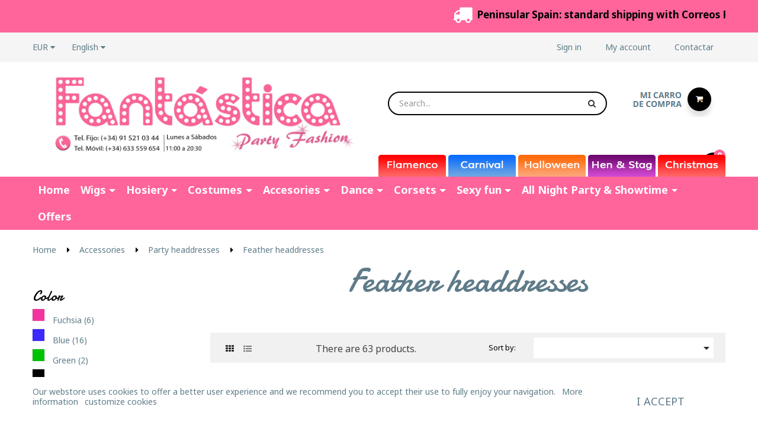

--- FILE ---
content_type: text/html; charset=utf-8
request_url: https://www.esfantastica.com/en/582-feather-headdresses?page=2
body_size: 26798
content:
<!doctype html>
<html lang="en"  class="default" >

  <head>
    
      
  <meta charset="utf-8">


  <meta http-equiv="x-ua-compatible" content="ie=edge">



  <title>Feather headdresses (2)</title>
  <meta name="description" content="">
  <meta name="keywords" content="">
  
  

<!-- Google Tag Manager -->
<script>(function(w,d,s,l,i){w[l]=w[l]||[];w[l].push({'gtm.start':
new Date().getTime(),event:'gtm.js'});var f=d.getElementsByTagName(s)[0],
j=d.createElement(s),dl=l!='dataLayer'?'&l='+l:'';j.async=true;j.src=
'https://www.googletagmanager.com/gtm.js?id='+i+dl;f.parentNode.insertBefore(j,f);
})(window,document,'script','dataLayer','GTM-TBP477BZ');</script>
<!-- End Google Tag Manager -->


  
  
        <link rel="canonical" href="https://www.esfantastica.com/en/582-feather-headdresses?page=2">
    
          <link rel="alternate" href="https://www.esfantastica.com/en/582-feather-headdresses" hreflang="en-us">
          <link rel="alternate" href="https://www.esfantastica.com/es/582-tocados-de-plumas" hreflang="es-es">
      



  <meta name="viewport" content="width=device-width, initial-scale=1">



  <link rel="icon" type="image/vnd.microsoft.icon" href="/img/favicon.ico?1694413554">
  <link rel="shortcut icon" type="image/x-icon" href="/img/favicon.ico?1694413554">


  

    <link rel="stylesheet" href="https://www.esfantastica.com/themes/leo_lipart/assets/css/theme.css" type="text/css" media="all">
  <link rel="stylesheet" href="https://www.esfantastica.com/modules/lgfreeshippingzones/views/css/lgfreeshippingzones_17.css" type="text/css" media="all">
  <link rel="stylesheet" href="https://www.esfantastica.com/modules/ps_facetedsearch/views/dist/front.css" type="text/css" media="all">
  <link rel="stylesheet" href="https://www.esfantastica.com/themes/leo_lipart/modules/leoblog/views/css/leoblog.css" type="text/css" media="all">
  <link rel="stylesheet" href="https://www.esfantastica.com/themes/leo_lipart/modules/leobootstrapmenu/views/css/megamenu.css" type="text/css" media="all">
  <link rel="stylesheet" href="https://www.esfantastica.com/themes/leo_lipart/modules/leobootstrapmenu/views/css/leomenusidebar.css" type="text/css" media="all">
  <link rel="stylesheet" href="https://www.esfantastica.com/themes/leo_lipart/modules/leoslideshow/views/css/typo/typo.css" type="text/css" media="all">
  <link rel="stylesheet" href="https://www.esfantastica.com/themes/leo_lipart/modules/leoslideshow/views/css/iView/iview.css" type="text/css" media="all">
  <link rel="stylesheet" href="https://www.esfantastica.com/themes/leo_lipart/modules/leoslideshow/views/css/iView/skin_4_responsive/style.css" type="text/css" media="all">
  <link rel="stylesheet" href="https://www.esfantastica.com/modules/leoquicklogin/views/css/front.css" type="text/css" media="all">
  <link rel="stylesheet" href="https://www.esfantastica.com/modules/leoquicklogin/views/css/font-awesome.min.css" type="text/css" media="all">
  <link rel="stylesheet" href="https://www.esfantastica.com/modules/leofeature/views/css/jquery.mCustomScrollbar.css" type="text/css" media="all">
  <link rel="stylesheet" href="https://www.esfantastica.com/themes/leo_lipart/modules/leofeature/views/css/front.css" type="text/css" media="all">
  <link rel="stylesheet" href="https://www.esfantastica.com/modules/homecategories/views/css/front.css" type="text/css" media="all">
  <link rel="stylesheet" href="https://www.esfantastica.com/modules/whatsappchat/views/css/whatsapp.css" type="text/css" media="all">
  <link rel="stylesheet" href="https://www.esfantastica.com/modules/hicarouselspack/views/css/owl.carousel.min2.css" type="text/css" media="all">
  <link rel="stylesheet" href="https://www.esfantastica.com/modules/hicarouselspack/views/css/owl.theme.default.min2.css" type="text/css" media="all">
  <link rel="stylesheet" href="https://www.esfantastica.com/modules/hicarouselspack/views/css/carouselspack_front.css" type="text/css" media="all">
  <link rel="stylesheet" href="https://www.esfantastica.com/modules/hicarouselspack/views/css/carouselspack_front1.6.css" type="text/css" media="all">
  <link rel="stylesheet" href="https://www.esfantastica.com/modules/hicarouselspack/views/css/custom.css" type="text/css" media="all">
  <link rel="stylesheet" href="https://www.esfantastica.com/modules/lgcookieslaw/views/css/front.css" type="text/css" media="all">
  <link rel="stylesheet" href="https://www.esfantastica.com/modules/lgcookieslaw/views/css/lgcookieslaw.css" type="text/css" media="all">
  <link rel="stylesheet" href="https://www.esfantastica.com/modules/advancedemailguard/views/css/front.css" type="text/css" media="all">
  <link rel="stylesheet" href="https://www.esfantastica.com/js/jquery/ui/themes/base/minified/jquery-ui.min.css" type="text/css" media="all">
  <link rel="stylesheet" href="https://www.esfantastica.com/js/jquery/ui/themes/base/minified/jquery.ui.theme.min.css" type="text/css" media="all">
  <link rel="stylesheet" href="https://www.esfantastica.com/js/jquery/plugins/fancybox/jquery.fancybox.css" type="text/css" media="all">
  <link rel="stylesheet" href="https://www.esfantastica.com/modules/leobootstrapmenu/views/js/fancybox/jquery.fancybox.css" type="text/css" media="all">
  <link rel="stylesheet" href="https://www.esfantastica.com/themes/leo_lipart/modules/ps_legalcompliance/views/css/aeuc_front.css" type="text/css" media="all">
  <link rel="stylesheet" href="https://www.esfantastica.com/js/jquery/plugins/timepicker/jquery-ui-timepicker-addon.css" type="text/css" media="all">
  <link rel="stylesheet" href="https://www.esfantastica.com/modules/formmaker/views/css/t17/formbuilder.front.css" type="text/css" media="all">
  <link rel="stylesheet" href="https://www.esfantastica.com/modules/formmaker/views/css/spectrum.css" type="text/css" media="all">
  <link rel="stylesheet" href="https://www.esfantastica.com/modules/formmaker/views/css/t17/form_font.css" type="text/css" media="all">
  <link rel="stylesheet" href="https://www.esfantastica.com/modules/formmaker/views/css/t17/form_font-codes.css" type="text/css" media="all">
  <link rel="stylesheet" href="https://www.esfantastica.com/modules/formmaker/views/css/t17/form_font-embedded.css" type="text/css" media="all">
  <link rel="stylesheet" href="https://www.esfantastica.com/themes/leo_lipart/assets/css/custom.css" type="text/css" media="all">
  <link rel="stylesheet" href="https://www.esfantastica.com/modules/appagebuilder/views/css/animate.css" type="text/css" media="all">
  <link rel="stylesheet" href="https://www.esfantastica.com/themes/leo_lipart/modules/appagebuilder/views/css/owl.carousel.css" type="text/css" media="all">
  <link rel="stylesheet" href="https://www.esfantastica.com/themes/leo_lipart/modules/appagebuilder/views/css/owl.theme.css" type="text/css" media="all">
  <link rel="stylesheet" href="https://www.esfantastica.com/themes/leo_lipart/modules/appagebuilder/views/css/slick-theme.css" type="text/css" media="all">
  <link rel="stylesheet" href="https://www.esfantastica.com/themes/leo_lipart/modules/appagebuilder/views/css/slick.css" type="text/css" media="all">
  <link rel="stylesheet" href="https://www.esfantastica.com/themes/leo_lipart/modules/appagebuilder/views/css/styles.css" type="text/css" media="all">
  <link rel="stylesheet" href="https://www.esfantastica.com/modules/appagebuilder/views/css/unique.css" type="text/css" media="all">
  <link rel="stylesheet" href="https://www.esfantastica.com/themes/leo_lipart/modules/appagebuilder/views/css/positions/headerposition1510831187.css" type="text/css" media="all">
  <link rel="stylesheet" href="https://www.esfantastica.com/themes/leo_lipart/modules/appagebuilder/views/css/profiles/profile1510835974.css" type="text/css" media="all">



    


  

  <script type="text/javascript">
        var AdvancedEmailGuardData = {"meta":{"isGDPREnabled":false,"isLegacyOPCEnabled":false,"isLegacyMAModuleEnabled":false,"validationError":null},"settings":{"recaptcha":{"type":"v3","key":"6LenrnAqAAAAAOFznIs3P59rXOSVg3LXw2jvFq8K","forms":{"contact_us":{"size":"normal","align":"offset","offset":3}},"language":"shop","theme":"light","position":"bottomright","hidden":false,"deferred":false}},"context":{"ps":{"v17":true,"v17pc":true,"v17ch":false,"v16":false,"v161":false,"v15":false},"languageCode":"en","pageName":"category"},"trans":{"genericError":"An error occurred, please try again."}};
        var LEO_COOKIE_THEME = "LEO_LIPART_PANEL_CONFIG";
        var add_cart_error = "An error occurred while processing your request. Please try again";
        var appagebuilderToken = "a410b248e00f00bc0929ab720c86a358";
        var buttonFileUploadFM = "Choose file";
        var enable_dropdown_defaultcart = 1;
        var enable_flycart_effect = 1;
        var enable_notification = 1;
        var formmakerPath = "https:\/\/www.esfantastica.com\/en\/forms\/upload";
        var formmakerVt = "t17";
        var height_cart_item = "133";
        var leo_push = 0;
        var leo_token = "a410b248e00f00bc0929ab720c86a358";
        var lf_is_gen_rtl = false;
        var lgcookieslaw_cookie_name = "__lglaw";
        var lgcookieslaw_session_time = "31536000";
        var lql_ajax_url = "https:\/\/www.esfantastica.com\/en\/module\/leoquicklogin\/leocustomer";
        var lql_is_gen_rtl = false;
        var lql_module_dir = "\/modules\/leoquicklogin\/";
        var lql_myaccount_url = "https:\/\/www.esfantastica.com\/en\/my-account";
        var lql_redirect = "";
        var number_cartitem_display = 3;
        var prestashop = {"cart":{"products":[],"totals":{"total":{"type":"total","label":"Total","amount":0,"value":"\u20ac0.00"},"total_including_tax":{"type":"total","label":"Total (tax incl.)","amount":0,"value":"\u20ac0.00"},"total_excluding_tax":{"type":"total","label":"Total (tax excl.)","amount":0,"value":"\u20ac0.00"}},"subtotals":{"products":{"type":"products","label":"Subtotal","amount":0,"value":"\u20ac0.00"},"discounts":null,"shipping":{"type":"shipping","label":"Shipping","amount":0,"value":"Free"},"tax":{"type":"tax","label":"Included taxes","amount":0,"value":"\u20ac0.00"}},"products_count":0,"summary_string":"0 items","vouchers":{"allowed":1,"added":[]},"discounts":[],"minimalPurchase":0,"minimalPurchaseRequired":""},"currency":{"name":"Euro","iso_code":"EUR","iso_code_num":"978","sign":"\u20ac"},"customer":{"lastname":null,"firstname":null,"email":null,"birthday":null,"newsletter":null,"newsletter_date_add":null,"optin":null,"website":null,"company":null,"siret":null,"ape":null,"is_logged":false,"gender":{"type":null,"name":null},"addresses":[]},"language":{"name":"English (English)","iso_code":"en","locale":"en-US","language_code":"en-us","is_rtl":"0","date_format_lite":"m\/j\/Y","date_format_full":"m\/j\/Y H:i:s","id":1},"page":{"title":"","canonical":"https:\/\/www.esfantastica.com\/en\/582-feather-headdresses?page=2","meta":{"title":"Feather headdresses (2)","description":"","keywords":"","robots":"index"},"page_name":"category","body_classes":{"lang-en":true,"lang-rtl":false,"country-ES":true,"currency-EUR":true,"layout-left-column":true,"page-category":true,"tax-display-enabled":true,"category-id-582":true,"category-Feather headdresses":true,"category-id-parent-296":true,"category-depth-level-4":true},"admin_notifications":[]},"shop":{"name":"EL MUNDO DEL DISFRAZ S.L.","logo":"\/img\/el-mundo-del-disfraz-sl-logo-1694413526.jpg","stores_icon":"\/img\/logo_stores.png","favicon":"\/img\/favicon.ico"},"urls":{"base_url":"https:\/\/www.esfantastica.com\/","current_url":"https:\/\/www.esfantastica.com\/en\/582-feather-headdresses?page=2","shop_domain_url":"https:\/\/www.esfantastica.com","img_ps_url":"https:\/\/www.esfantastica.com\/img\/","img_cat_url":"https:\/\/www.esfantastica.com\/img\/c\/","img_lang_url":"https:\/\/www.esfantastica.com\/img\/l\/","img_prod_url":"https:\/\/www.esfantastica.com\/img\/p\/","img_manu_url":"https:\/\/www.esfantastica.com\/img\/m\/","img_sup_url":"https:\/\/www.esfantastica.com\/img\/su\/","img_ship_url":"https:\/\/www.esfantastica.com\/img\/s\/","img_store_url":"https:\/\/www.esfantastica.com\/img\/st\/","img_col_url":"https:\/\/www.esfantastica.com\/img\/co\/","img_url":"https:\/\/www.esfantastica.com\/themes\/leo_lipart\/assets\/img\/","css_url":"https:\/\/www.esfantastica.com\/themes\/leo_lipart\/assets\/css\/","js_url":"https:\/\/www.esfantastica.com\/themes\/leo_lipart\/assets\/js\/","pic_url":"https:\/\/www.esfantastica.com\/upload\/","pages":{"address":"https:\/\/www.esfantastica.com\/en\/address","addresses":"https:\/\/www.esfantastica.com\/en\/addresses","authentication":"https:\/\/www.esfantastica.com\/en\/authentication","cart":"https:\/\/www.esfantastica.com\/en\/cart","category":"https:\/\/www.esfantastica.com\/en\/index.php?controller=category","cms":"https:\/\/www.esfantastica.com\/en\/index.php?controller=cms","contact":"https:\/\/www.esfantastica.com\/en\/contact-us","discount":"https:\/\/www.esfantastica.com\/en\/discount","guest_tracking":"https:\/\/www.esfantastica.com\/en\/guest-tracking","history":"https:\/\/www.esfantastica.com\/en\/order-history","identity":"https:\/\/www.esfantastica.com\/en\/identity","index":"https:\/\/www.esfantastica.com\/en\/","my_account":"https:\/\/www.esfantastica.com\/en\/my-account","order_confirmation":"https:\/\/www.esfantastica.com\/en\/index.php?controller=order-confirmation","order_detail":"https:\/\/www.esfantastica.com\/en\/index.php?controller=order-detail","order_follow":"https:\/\/www.esfantastica.com\/en\/order-follow","order":"https:\/\/www.esfantastica.com\/en\/order","order_return":"https:\/\/www.esfantastica.com\/en\/index.php?controller=order-return","order_slip":"https:\/\/www.esfantastica.com\/en\/order-slip","pagenotfound":"https:\/\/www.esfantastica.com\/en\/page-not-found","password":"https:\/\/www.esfantastica.com\/en\/password-recovery","pdf_invoice":"https:\/\/www.esfantastica.com\/en\/index.php?controller=pdf-invoice","pdf_order_return":"https:\/\/www.esfantastica.com\/en\/index.php?controller=pdf-order-return","pdf_order_slip":"https:\/\/www.esfantastica.com\/en\/index.php?controller=pdf-order-slip","prices_drop":"https:\/\/www.esfantastica.com\/en\/prices-drop","product":"https:\/\/www.esfantastica.com\/en\/index.php?controller=product","search":"https:\/\/www.esfantastica.com\/en\/search","sitemap":"https:\/\/www.esfantastica.com\/en\/sitemap","stores":"https:\/\/www.esfantastica.com\/en\/stores","supplier":"https:\/\/www.esfantastica.com\/en\/supplier","register":"https:\/\/www.esfantastica.com\/en\/authentication?create_account=1","order_login":"https:\/\/www.esfantastica.com\/en\/order?login=1"},"alternative_langs":{"en-us":"https:\/\/www.esfantastica.com\/en\/582-feather-headdresses","es-es":"https:\/\/www.esfantastica.com\/es\/582-tocados-de-plumas"},"theme_assets":"\/themes\/leo_lipart\/assets\/","actions":{"logout":"https:\/\/www.esfantastica.com\/en\/?mylogout="},"no_picture_image":{"bySize":{"cart_default":{"url":"https:\/\/www.esfantastica.com\/img\/p\/en-default-cart_default.jpg","width":80,"height":80},"small_default":{"url":"https:\/\/www.esfantastica.com\/img\/p\/en-default-small_default.jpg","width":71,"height":109},"medium_default":{"url":"https:\/\/www.esfantastica.com\/img\/p\/en-default-medium_default.jpg","width":142,"height":218},"category_default":{"url":"https:\/\/www.esfantastica.com\/img\/p\/en-default-category_default.jpg","width":250,"height":250},"home_default":{"url":"https:\/\/www.esfantastica.com\/img\/p\/en-default-home_default.jpg","width":270,"height":414},"large_default":{"url":"https:\/\/www.esfantastica.com\/img\/p\/en-default-large_default.jpg","width":370,"height":567},"thickbox_default":{"url":"https:\/\/www.esfantastica.com\/img\/p\/en-default-thickbox_default.jpg","width":600,"height":920}},"small":{"url":"https:\/\/www.esfantastica.com\/img\/p\/en-default-cart_default.jpg","width":80,"height":80},"medium":{"url":"https:\/\/www.esfantastica.com\/img\/p\/en-default-category_default.jpg","width":250,"height":250},"large":{"url":"https:\/\/www.esfantastica.com\/img\/p\/en-default-thickbox_default.jpg","width":600,"height":920},"legend":""}},"configuration":{"display_taxes_label":true,"display_prices_tax_incl":true,"is_catalog":false,"show_prices":true,"opt_in":{"partner":false},"quantity_discount":{"type":"discount","label":"Discount"},"voucher_enabled":1,"return_enabled":0},"field_required":[],"breadcrumb":{"links":[{"title":"Home","url":"https:\/\/www.esfantastica.com\/en\/"},{"title":"Accessories","url":"https:\/\/www.esfantastica.com\/en\/32-accessories"},{"title":"Party headdresses","url":"https:\/\/www.esfantastica.com\/en\/296-party-headdresses"},{"title":"Feather headdresses","url":"https:\/\/www.esfantastica.com\/en\/582-feather-headdresses"}],"count":4},"link":{"protocol_link":"https:\/\/","protocol_content":"https:\/\/"},"time":1762270734,"static_token":"a410b248e00f00bc0929ab720c86a358","token":"d443352244cabe0039506c09937dc2a8"};
        var show_popup = 1;
        var titleChooseFileFM = "Choose file";
        var titleFileUploadFM = "No file selected";
        var type_dropdown_defaultcart = "dropdown";
        var type_flycart_effect = "fade";
        var width_cart_item = "255";
      </script>
<script type="text/javascript">
	var choosefile_text = "Choose file";
	var turnoff_popup_text = "Do not show this popup again";
	
	var size_item_quickview = 89;
	var style_scroll_quickview = 'vertical';
	
	var size_item_page = 120;
	var style_scroll_page = 'horizontal';
	
	var size_item_quickview_attr = 89;	
	var style_scroll_quickview_attr = 'vertical';
	
	var size_item_popup = 113;
	var style_scroll_popup = 'vertical';
</script>


  <script type="text/javascript">
	
	var FancyboxI18nClose = "Close";
	var FancyboxI18nNext = "Next";
	var FancyboxI18nPrev = "Previous";
	var current_link = "http://www.esfantastica.com/en/";		
	var currentURL = window.location;
	currentURL = String(currentURL);
	currentURL = currentURL.replace("https://","").replace("http://","").replace("www.","").replace( /#\w*/, "" );
	current_link = current_link.replace("https://","").replace("http://","").replace("www.","");
	var text_warning_select_txt = "Please select One to remove?";
	var text_confirm_remove_txt = "Are you sure to remove footer row?";
	var close_bt_txt = "Close";
	var list_menu = [];
	var list_menu_tmp = {};
	var list_tab = [];
	var isHomeMenu = 0;
	
</script><script type="text/javascript">
	
		var psv = 1.7;
		var default_template = Boolean();
		var instagram_link_type = "none";
		var hide_accessories = Boolean();
		var language_is_rtl = Boolean(0);
	
</script><!-- @file modules\appagebuilder\views\templates\hook\header -->

<script>
	/**
	 * List functions will run when document.ready()
	 */
	var ap_list_functions = [];
	/**
	 * List functions will run when window.load()
	 */
	var ap_list_functions_loaded = [];

	/**
	 * List functions will run when document.ready() for theme
	 */

	var products_list_functions = [];
</script>


<script type='text/javascript'>
	var leoOption = {
		category_qty:0,
		product_list_image:0,
		product_one_img:0,
		productCdown: 1,
		productColor: 0,
		homeWidth: 270,
		homeheight: 414,
	}

	ap_list_functions.push(function(){
		if (typeof $.LeoCustomAjax !== "undefined" && $.isFunction($.LeoCustomAjax)) {
			var leoCustomAjax = new $.LeoCustomAjax();
			leoCustomAjax.processAjax();
		}
	});
</script>




    
  </head>

  <body id="category" class="lang-en country-es currency-eur layout-left-column page-category tax-display-enabled category-id-582 category-feather-headdresses category-id-parent-296 category-depth-level-4 fullwidth">
  	

<!-- Google Tag Manager (noscript) -->
<noscript><iframe src="https://www.googletagmanager.com/ns.html?id=GTM-TBP477BZ"
height="0" width="0" style="display:none;visibility:hidden"></iframe></noscript>
<!-- End Google Tag Manager (noscript) -->


    
  

    
      	
	<script>
		window.fbAsyncInit = function() {
			FB.init({
				appId      : '441506616218023',
				cookie     : true,  // enable cookies to allow the server to access 
									// the session
				xfbml      : true,  // parse social plugins on this page
				version    : 'v2.9', // use graph api version 2.8
				scope: 'email, user_birthday',
			});
		};

		// Load the SDK asynchronously
		(function(d, s, id) {
			var js, fjs = d.getElementsByTagName(s)[0];
			if (d.getElementById(id)) return;
			js = d.createElement(s); js.id = id;
			js.src = "//connect.facebook.net/en_US/sdk.js";
			fjs.parentNode.insertBefore(js, fjs);
		}(document, 'script', 'facebook-jssdk'));

	</script>
	
<script>
var google_client_id= "1038085221664-a11l6ld3cq8b3qcbejud1bsp8gsf5m0j.apps.googleusercontent.com";

</script>
<script src="https://apis.google.com/js/api:client.js"></script>

    

    <main id="page">
      
              
      <header id="header">
        <div class="header-container">
          
            
  <div class="header-banner">
          <div class="container">
              <div class="inner"><!-- @file modules\appagebuilder\views\templates\hook\ApRow -->
    <div id="form_40561000443600075"        class="row ApRow  has-bg bg-fullwidth"
                            style="min-height: 0px;margin-top: 0px;margin-bottom: 0px;padding-top: 0px;padding-bottom: 0px;"        data-bg_data=" #FF649A no-repeat"        >
                                            <!-- @file modules\appagebuilder\views\templates\hook\ApColumn -->
<div    class="col-xl-12 col-lg-12 col-md-12 col-sm-12 col-xs-12 col-sp-12  ApColumn "
	    >
                    <!-- @file modules\appagebuilder\views\templates\hook\ApGeneral -->
<div     class="block ApHtml">
	                    <div class="block_content"><div style="padding-top: 10px;"><marquee align="absmiddle"> <span style="font-size: 17px;"><img style="vertical-align: middle; padding-right: 0px; padding-bottom: 2px;" src="https://www.esfantastica.com/images/camioncito.png" width="38" height="30" /> <strong>Peninsular Spain: standard shipping with Correos FREE from 60€ <img style="vertical-align: middle; padding-bottom: 2px; padding-left: 150px; padding-right: 5px;" src="https://www.esfantastica.com/images/avioncito.png" width="33px" height="30px" /> We Ship Worldwide</strong></span></marquee></div></div>
    	</div>
    </div>            </div>
    </div>
          </div>
        </div>



  <nav class="header-nav">
    <div class="topnav">
            <div class="container">
              <div class="inner"><!-- @file modules\appagebuilder\views\templates\hook\ApRow -->
    <div        class="row ApRow  "
                            style=""                >
                                            <!-- @file modules\appagebuilder\views\templates\hook\ApColumn -->
<div    class="col-xl-12 col-lg-12 col-md-12 col-sm-12 col-xs-12 col-sp-12  ApColumn "
	    >
                    <!-- @file modules\appagebuilder\views\templates\hook\ApModule -->
<div class="currency-selector dropdown js-dropdown popup-over" id="currency-selector-label">
  <a href="javascript:void(0)" data-toggle="dropdown" class="popup-title"  title="Currency" aria-label="Currency dropdown">
    <span>EUR</span>
  </a>
  <ul class="popup-content dropdown-menu" aria-labelledby="currency-selector-label">  
		<li  class="current" >
	  <a title="Euro" rel="nofollow" href="https://www.esfantastica.com/en/582-feather-headdresses?SubmitCurrency=1&amp;id_currency=2" class="dropdown-item">EUR €</a>
	</li>
		<li >
	  <a title="US Dollar" rel="nofollow" href="https://www.esfantastica.com/en/582-feather-headdresses?SubmitCurrency=1&amp;id_currency=1" class="dropdown-item">USD $</a>
	</li>
	  </ul>
</div><!-- @file modules\appagebuilder\views\templates\hook\ApModule -->
<div class="language-selector-wrapper dropdown js-dropdown popup-over" id="language-selector-label">
  <a class="popup-title" href="javascript:void(0)" data-toggle="dropdown" title="Language" aria-label="Language dropdown">
    <span>English</span>
  </a>
  <ul class="dropdown-menu popup-content link language-selector" aria-labelledby="language-selector-label">
              <li  class="current" >
          <a href="https://www.esfantastica.com/en/582-feather-headdresses" class="dropdown-item">
	  <img src="https://www.esfantastica.com/img/l/1.jpg" alt="en" width="16" height="11" />
	  English
	  </a>
        </li>
              <li >
          <a href="https://www.esfantastica.com/es/582-tocados-de-plumas" class="dropdown-item">
	  <img src="https://www.esfantastica.com/img/l/4.jpg" alt="es" width="16" height="11" />
	  Español
	  </a>
        </li>
        </ul>
</div>

<!-- @file modules\appagebuilder\views\templates\hook\ApModule -->
<div class="userinfo-selector links dropdown js-dropdown popup-over">
  <a href="javascript:void(0)" data-toggle="dropdown" class="popup-title" title="Account">
    <span>Account</span>
 </a>
  <ul class="popup-content dropdown-menu user-info">
          <li>
        <a
          class="signin dropdown-item"
          href="https://www.esfantastica.com/en/my-account"
          title="Log in to your customer account"
          rel="nofollow"
        >
          <span>Sign in</span>
        </a>
      </li>
        <li>
      <a
        class="myacount dropdown-item"
        href="https://www.esfantastica.com/en/my-account"
        title="My account"
        rel="nofollow"
      >
        <span>My account</span>
      </a>
    </li>
    
      <li>
      <a
        class="myacount dropdown-item"
        href="contactenos"
        title="contact"
        rel="nofollow"
      >
        <span>Contactar</span>
      </a>
    </li>
  	
  </ul>
</div>


    </div>            </div>
    </div>
            </div>
          </div>
    <div class="bottomnav">
              <div class="container">
              <div class="inner"></div>
              </div>
          </div>
  </nav>



  <div class="header-top">
              <div class="container">
              <div class="inner"><!-- @file modules\appagebuilder\views\templates\hook\ApRow -->
    <div        class="row group-header ApRow  has-bg bg-boxed"
                            style="background: no-repeat;"        data-bg_data=" no-repeat"        >
                                            <!-- @file modules\appagebuilder\views\templates\hook\ApColumn -->
<div    class="col-xl-6 col-lg-3 col-md-12 col-sm-12 col-xs-12 col-sp-12  ApColumn "
	    >
                    <!-- @file modules\appagebuilder\views\templates\hook\ApGenCode -->

	<div class="header_logo"><a href="https://www.esfantastica.com/">            <img class="logo img-fluid" src="/img/el-mundo-del-disfraz-sl-logo-1694413526.jpg" alt="EL MUNDO DEL DISFRAZ S.L. logo">          </a></div>

    </div><!-- @file modules\appagebuilder\views\templates\hook\ApColumn -->
<div    class="col-xl-4 col-lg-6 col-md-8 col-sm-7 col-xs-12 col-sp-12  ApColumn "
	    >
                    <!-- @file modules\appagebuilder\views\templates\hook\ApModule -->
<!-- Block search module TOP -->
<div id="search_widget" class="search-widget js-dropdown popup-over" data-search-controller-url="//www.esfantastica.com/en/search">
	<a href="javascript:void(0)" data-toggle="dropdown" class="float-xs-right popup-title">
	    <i class="material-icons search">&#xE8B6;</i>
	</a>
	<form method="get" action="//www.esfantastica.com/en/search" class="popup-content dropdown-menu" id="search_form">
		<input type="hidden" name="controller" value="search">
		<input type="text" name="s" value="" placeholder="Search..." aria-label="Search">
		<button type="submit">
			<i class="fa fa-search"></i>
		</button>
	</form>
</div>
<!-- /Block search module TOP -->

    </div><!-- @file modules\appagebuilder\views\templates\hook\ApColumn -->
<div    class="col-xl-2 col-lg-3 col-md-4 col-sm-5 col-xs-12 col-sp-12  ApColumn "
	    >
                    <!-- @file modules\appagebuilder\views\templates\hook\ApGeneral -->
<div     class="block ApHtml">
	                    <div class="block_content"><!DOCTYPE html><html><head><meta http-equiv="Content-Type" content="text/html; charset=UTF-8" /></head><body><div><br /><br /><a href="https://www.esfantastica.com/es/carrito" title="https://www.esfantastica.com/en/cart"><img src="https://www.esfantastica.com//images/cart.png" width="158" height="59" alt="" /></a></div></body></html></div>
    	</div><!-- @file modules\appagebuilder\views\templates\hook\ApModule -->
<div id="cart-block">
  <div class="blockcart cart-preview inactive" data-refresh-url="//www.esfantastica.com/en/module/ps_shoppingcart/ajax">
    <div class="header clearfix">
              <div class="cart-left">
          <h4>My Cart</h4>
                     
            <span class="cart-empty">(empty)</span>
                  </div>
        <div class="cart-right">
          <i class="fa fa-shopping-cart shopping-cart"></i>
          <span class="cart-products-count">
              0
          </span>
        </div>
          </div>
  </div>
</div>

    </div>            </div>
    <!-- @file modules\appagebuilder\views\templates\hook\ApRow -->
    <div        class="row hidden-xs-down row hidden-sm-down ApRow  has-bg bg-boxed"
                            style="background: no-repeat;min-height: 0px;margin-top: 0px;margin-bottom: 0px;padding-top: 0px;padding-bottom: 0px;"        data-bg_data=" no-repeat"        >
                                            <!-- @file modules\appagebuilder\views\templates\hook\ApColumn -->
<div    class="col-xl-12 col-lg-12 col-md-12 col-sm-12 col-xs-12 col-sp-12  ApColumn "
	    >
                    <!-- @file modules\appagebuilder\views\templates\hook\ApGeneral -->
<div     class="block ApHtml">
	                    <div class="block_content"><div style="text-align: right; margin-bottom: -10px; margin-top: -36px;"><a href="/571-flamenco"><img src="https://www.esfantastica.com/img/cms/blocktop/pestaaflamenco_es.png" width="114" height="37" /></a> <a href="/567-carnival"><img src="https://www.esfantastica.com/img/cms/blocktop/pestanacarnaval_en.png" width="114" height="37" /></a> <a href="/568-halloween"><img src="https://www.esfantastica.com/img/cms/blocktop/pestaahalloween_es.png" width="114" height="37" /></a> <a href="/570-hen-stag"><img src="https://www.esfantastica.com/img/cms/blocktop/pestaadespedidas_en.png" width="114" height="37" /></a> <a href="/569-christmas"><img src="https://www.esfantastica.com/img/cms/blocktop/pestaanavidad_en.png" width="114" height="37" /></a></div></div>
    	</div>
    </div>            </div>
    <!-- @file modules\appagebuilder\views\templates\hook\ApRow -->
    <div id="form_9900117667432160"        class="row ApRow  has-bg bg-fullwidth"
                            style=""        data-bg_data=" #FF6A9D no-repeat"        >
                                            <!-- @file modules\appagebuilder\views\templates\hook\ApColumn -->
<div    class="col-xl-12 col-lg-9 col-md-12 col-sm-12 col-xs-12 col-sp-12 horizontal-menu ApColumn "
	    >
                    <!-- @file modules\appagebuilder\views\templates\hook\ApSlideShow -->
<div id="memgamenu-form_1510835946" class="ApMegamenu">
				<nav data-megamenu-id="1510835946" class="leo-megamenu cavas_menu navbar navbar-default enable-canvas " role="navigation">
			<!-- Brand and toggle get grouped for better mobile display -->
			<div class="navbar-header">
				<button type="button" class="navbar-toggler hidden-lg-up" data-toggle="collapse" data-target=".megamenu-off-canvas-1510835946">
					<span class="sr-only">Toggle navigation</span>
					&#9776;
					<!--
					<span class="icon-bar"></span>
					<span class="icon-bar"></span>
					<span class="icon-bar"></span>
					-->
				</button>
			</div>
			<!-- Collect the nav links, forms, and other content for toggling -->
						<div class="leo-top-menu collapse navbar-toggleable-md megamenu-off-canvas megamenu-off-canvas-1510835946"><ul class="nav navbar-nav megamenu horizontal"><li class="nav-item   " ><a href="https://www.esfantastica.com/en/index.php" target="_self" class="nav-link has-category"><span class="menu-title">Home</span></a></li><li class="nav-item  parent dropdown   " ><a href="https://www.esfantastica.com/en/3-wigs" class="nav-link dropdown-toggle has-category" data-toggle="dropdown" target="_self"><span class="menu-title">Wigs</span></a><b class="caret"></b><div class="dropdown-sub dropdown-menu"  style="width:600px" ><div class="dropdown-menu-inner"><div class="row"><div class="mega-col col-md-6" > <div class="mega-col-inner "><div class="leo-widget"><div class="widget-subcategories">
		<div class="widget-inner">
					<div class="menu-title">
				<a href="https://www.esfantastica.com/en/3-wigs" title="Wigs" class="img">
					Wigs 
				</a>
			</div>
			<ul>
									<li class="clearfix">
						<a href="https://www.esfantastica.com/en/60-cheap-wigs-for-woman" title="Cheap Wigs for Woman" class="img">
							Cheap Wigs for Woman 
						</a>
					</li>
									<li class="clearfix">
						<a href="https://www.esfantastica.com/en/61-high-quality-wigs" title="High Quality Wigs" class="img">
							High Quality Wigs 
						</a>
					</li>
									<li class="clearfix">
						<a href="https://www.esfantastica.com/en/6-short-straight-wigs-for-woman" title="Short Straight Wigs for Woman" class="img">
							Short Straight Wigs for Woman 
						</a>
					</li>
									<li class="clearfix">
						<a href="https://www.esfantastica.com/en/5-short-curly-wigs-for-woman" title="Short Curly Wigs for Woman" class="img">
							Short Curly Wigs for Woman 
						</a>
					</li>
									<li class="clearfix">
						<a href="https://www.esfantastica.com/en/7-long-straight-wigs-for-woman" title="Long Straight Wigs for Woman" class="img">
							Long Straight Wigs for Woman 
						</a>
					</li>
									<li class="clearfix">
						<a href="https://www.esfantastica.com/en/8-long-curly-and-wavy-wigs-for-woman" title="Long Curly and Wavy Wigs for Woman" class="img">
							Long Curly and Wavy Wigs for Woman 
						</a>
					</li>
									<li class="clearfix">
						<a href="https://www.esfantastica.com/en/10-hair-extensions" title="Hair Extensions" class="img">
							Hair Extensions 
						</a>
					</li>
									<li class="clearfix">
						<a href="https://www.esfantastica.com/en/11-hairpieces-for-woman" title="Hairpieces for Woman" class="img">
							Hairpieces for Woman 
						</a>
					</li>
									<li class="clearfix">
						<a href="https://www.esfantastica.com/en/12-cosplay-wigs" title="Cosplay wigs" class="img">
							Cosplay wigs 
						</a>
					</li>
				
			</ul>
			</div>
</div>
 </div></div></div><div class="mega-col col-md-6" > <div class="mega-col-inner "><div class="leo-widget">
	<div class="widget-products">
				<div class="menu-title">
			FEATURED PRODUCTS
		</div>
				<div class="widget-inner">
							<div class="product-block">
																				
						 

										 
											
						 
						<div class="product-miniature js-product-miniature" data-id-product="7823" data-id-product-attribute="19904" itemscope itemtype="http://schema.org/Product">
							<div class="thumbnail-container clearfix">
								<div class="product-image">
									
										<a href="https://www.esfantastica.com/en/wigs-for-costumes-short-straight/7823-19904-black-bob-style-wig.html#/14-color-black" class="thumbnail product-thumbnail">
											<img
												class="img-fluid"
												src = "https://www.esfantastica.com/14171-small_default/black-bob-style-wig.jpg"
												alt = ""
												data-full-size-image-url = "https://www.esfantastica.com/14171-thickbox_default/black-bob-style-wig.jpg"
											>
										</a>
									
								</div>
								<div class="product-meta">
									<div class="product-description">
										
											<h4 class="h3 product-title" itemprop="name"><a href="https://www.esfantastica.com/en/wigs-for-costumes-short-straight/7823-19904-black-bob-style-wig.html#/14-color-black">Black Bob Style Wig</a></h4>
										

										
																							<div class="product-price-and-shipping">
																										

													<span class="price" itemprop="offers" itemscope itemtype="http://schema.org/Offer">
														<span itemprop="priceCurrency" content="EUR"></span><span itemprop="price" content="6">€6.00</span>
													</span>

													

													
												</div>
																					
									</div>
								</div>
							</div>
						</div>			
											
						 
						<div class="product-miniature js-product-miniature" data-id-product="7822" data-id-product-attribute="19902" itemscope itemtype="http://schema.org/Product">
							<div class="thumbnail-container clearfix">
								<div class="product-image">
									
										<a href="https://www.esfantastica.com/en/wigs-for-costumes-short-straight/7822-19902-red-bob-style-wig.html#/20-color-red" class="thumbnail product-thumbnail">
											<img
												class="img-fluid"
												src = "https://www.esfantastica.com/14170-small_default/red-bob-style-wig.jpg"
												alt = ""
												data-full-size-image-url = "https://www.esfantastica.com/14170-thickbox_default/red-bob-style-wig.jpg"
											>
										</a>
									
								</div>
								<div class="product-meta">
									<div class="product-description">
										
											<h4 class="h3 product-title" itemprop="name"><a href="https://www.esfantastica.com/en/wigs-for-costumes-short-straight/7822-19902-red-bob-style-wig.html#/20-color-red">Red Bob Style Wig</a></h4>
										

										
																							<div class="product-price-and-shipping">
																										

													<span class="price" itemprop="offers" itemscope itemtype="http://schema.org/Offer">
														<span itemprop="priceCurrency" content="EUR"></span><span itemprop="price" content="6">€6.00</span>
													</span>

													

													
												</div>
																					
									</div>
								</div>
							</div>
						</div>			
									</div>
					</div>
	</div>
</div></div></div></div><div class="row"></div></div></div></li><li class="nav-item  parent dropdown   " ><a href="https://www.esfantastica.com/en/23-hosiery" class="nav-link dropdown-toggle has-category" data-toggle="dropdown" target="_self"><span class="menu-title">Hosiery</span></a><b class="caret"></b><div class="dropdown-sub dropdown-menu"  style="width:400px" ><div class="dropdown-menu-inner"><div class="row"><div class="mega-col col-md-12" > <div class="mega-col-inner "><div class="leo-widget"><div class="widget-subcategories">
		<div class="widget-inner">
					<div class="menu-title">
				<a href="https://www.esfantastica.com/en/23-hosiery" title="Hosiery" class="img">
					Hosiery 
				</a>
			</div>
			<ul>
									<li class="clearfix">
						<a href="https://www.esfantastica.com/en/77-cheap-tights-for-woman" title="Cheap Tights for Woman" class="img">
							Cheap Tights for Woman 
						</a>
					</li>
									<li class="clearfix">
						<a href="https://www.esfantastica.com/en/28-stockings-for-woman" title="Stockings for Woman" class="img">
							Stockings for Woman 
						</a>
					</li>
									<li class="clearfix">
						<a href="https://www.esfantastica.com/en/1314-medias-baratas-para-ninas" title="Medias Baratas para Niñas" class="img">
							Medias Baratas para Niñas 
						</a>
					</li>
									<li class="clearfix">
						<a href="https://www.esfantastica.com/en/27-fishnet-stockings-for-woman" title="Fishnet Stockings for Woman" class="img">
							Fishnet Stockings for Woman 
						</a>
					</li>
									<li class="clearfix">
						<a href="https://www.esfantastica.com/en/29-tights-for-woman-" title="Tights for Woman" class="img">
							Tights for Woman 
						</a>
					</li>
									<li class="clearfix">
						<a href="https://www.esfantastica.com/en/1283-leggings-opacos-de-colores" title="Leggings Opacos de Colores" class="img">
							Leggings Opacos de Colores 
						</a>
					</li>
				
			</ul>
			</div>
</div>
 </div></div></div></div></div></div></li><li class="nav-item  parent dropdown aligned-fullwidth  " ><a href="https://www.esfantastica.com/en/36-costumes" class="nav-link dropdown-toggle has-category" data-toggle="dropdown" target="_self"><span class="menu-title">Costumes</span></a><b class="caret"></b><div class="dropdown-sub dropdown-menu"  style="width:1000px" ><div class="dropdown-menu-inner"><div class="row"><div class="mega-col col-md-3" > <div class="mega-col-inner "><div class="leo-widget"><div class="widget-subcategories">
		<div class="widget-inner">
					<div class="menu-title">
				<a href="https://www.esfantastica.com/en/73-costumes-for-kids" title="Costumes for Kids" class="img">
					Costumes for Kids 
				</a>
			</div>
			<ul>
									<li class="clearfix">
						<a href="https://www.esfantastica.com/en/89-baby-costumes-up-to-1-year" title="Baby costumes - up to 1 year" class="img">
							Baby costumes - up to 1 year 
						</a>
					</li>
									<li class="clearfix">
						<a href="https://www.esfantastica.com/en/90-boy-costumes-1-to-12-years-old" title="Boy costumes - 1 to 12 years old" class="img">
							Boy costumes - 1 to 12 years old 
						</a>
					</li>
									<li class="clearfix">
						<a href="https://www.esfantastica.com/en/91-girl-costumes-1-to-12-years-old" title="Girl costumes - 1 to 12 years old" class="img">
							Girl costumes - 1 to 12 years old 
						</a>
					</li>
				
			</ul>
			</div>
</div>
 </div><div class="leo-widget"><div class="widget-subcategories">
		<div class="widget-inner">
					<div class="menu-title">
				<a href="https://www.esfantastica.com/en/501-high-quality-costumes" title="High Quality Costumes" class="img">
					High Quality Costumes 
				</a>
			</div>
			<ul>
									<li class="clearfix">
						<a href="https://www.esfantastica.com/en/826-disfraces-princesas-disney" title="Disfraces Princesas Disney" class="img">
							Disfraces Princesas Disney 
						</a>
					</li>
									<li class="clearfix">
						<a href="https://www.esfantastica.com/en/822-disfraces-star-wars" title="Disfraces Star Wars" class="img">
							Disfraces Star Wars 
						</a>
					</li>
									<li class="clearfix">
						<a href="https://www.esfantastica.com/en/824-disfraces-superheroes-marvel-y-dc" title="Disfraces Superhéroes Marvel y DC" class="img">
							Disfraces Superhéroes Marvel y DC 
						</a>
					</li>
				
			</ul>
			</div>
</div>
 </div><div class="leo-widget"><div class="widget-subcategories">
		<div class="widget-inner">
					<div class="menu-title">
				<a href="https://www.esfantastica.com/en/888-shoes-for-costumes" title="Shoes for Costumes" class="img">
					Shoes for Costumes 
				</a>
			</div>
			<ul>
									<li class="clearfix">
						<a href="https://www.esfantastica.com/en/889-zapatos-para-disfraces-de-ninas" title="Zapatos para Disfraces de Niñas" class="img">
							Zapatos para Disfraces de Niñas 
						</a>
					</li>
									<li class="clearfix">
						<a href="https://www.esfantastica.com/en/890-zapatos-para-disfraces-de-mujer" title="Zapatos para Disfraces de Mujer" class="img">
							Zapatos para Disfraces de Mujer 
						</a>
					</li>
				
			</ul>
			</div>
</div>
 </div></div></div><div class="mega-col col-md-3" > <div class="mega-col-inner "><div class="leo-widget"><div class="widget-subcategories">
		<div class="widget-inner">
					<div class="menu-title">
				<a href="https://www.esfantastica.com/en/79-costumes-for-woman" title="Costumes for Woman" class="img">
					Costumes for Woman 
				</a>
			</div>
			<ul>
									<li class="clearfix">
						<a href="https://www.esfantastica.com/en/108-animal-costumes" title="Animal costumes" class="img">
							Animal costumes 
						</a>
					</li>
									<li class="clearfix">
						<a href="https://www.esfantastica.com/en/223-storybook-character-costumes" title="Storybook character costumes" class="img">
							Storybook character costumes 
						</a>
					</li>
									<li class="clearfix">
						<a href="https://www.esfantastica.com/en/224-clown-and-circus-costumes" title="Clown and circus costumes" class="img">
							Clown and circus costumes 
						</a>
					</li>
									<li class="clearfix">
						<a href="https://www.esfantastica.com/en/225-princess-fairy-queen-costumes" title="Princess, fairy &amp; queen costumes" class="img">
							Princess, fairy &amp; queen costumes 
						</a>
					</li>
									<li class="clearfix">
						<a href="https://www.esfantastica.com/en/226-witch-vamp-dark-creatures-costumes" title="Witch, vamp &amp; dark creatures costumes" class="img">
							Witch, vamp &amp; dark creatures costumes 
						</a>
					</li>
									<li class="clearfix">
						<a href="https://www.esfantastica.com/en/229-dancer-costumes" title="Dancer costumes" class="img">
							Dancer costumes 
						</a>
					</li>
									<li class="clearfix">
						<a href="https://www.esfantastica.com/en/539-flower-fruit-veggie-costumes" title="Flower, fruit &amp; veggie costumes" class="img">
							Flower, fruit &amp; veggie costumes 
						</a>
					</li>
									<li class="clearfix">
						<a href="https://www.esfantastica.com/en/230-country-folk-costumes" title="Country &amp; folk costumes" class="img">
							Country &amp; folk costumes 
						</a>
					</li>
									<li class="clearfix">
						<a href="https://www.esfantastica.com/en/231-uniform-profession-costumes" title="Uniform &amp; profession costumes" class="img">
							Uniform &amp; profession costumes 
						</a>
					</li>
									<li class="clearfix">
						<a href="https://www.esfantastica.com/en/232-pirate-costumes" title="Pirate costumes" class="img">
							Pirate costumes 
						</a>
					</li>
									<li class="clearfix">
						<a href="https://www.esfantastica.com/en/233-medieval-costumes" title="Medieval costumes" class="img">
							Medieval costumes 
						</a>
					</li>
									<li class="clearfix">
						<a href="https://www.esfantastica.com/en/234-20s-50s-60s-70s-80s-costumes" title="20’s, 50’s, 60’s, 70’s &amp; 80’s costumes" class="img">
							20’s, 50’s, 60’s, 70’s &amp; 80’s costumes 
						</a>
					</li>
									<li class="clearfix">
						<a href="https://www.esfantastica.com/en/235-movie-tv-character-costumes" title="Movie &amp; TV character costumes" class="img">
							Movie &amp; TV character costumes 
						</a>
					</li>
									<li class="clearfix">
						<a href="https://www.esfantastica.com/en/236-historical-costumes" title="Historical costumes" class="img">
							Historical costumes 
						</a>
					</li>
									<li class="clearfix">
						<a href="https://www.esfantastica.com/en/237-hippie-rocker-costumes" title="Hippie &amp; rocker costumes" class="img">
							Hippie &amp; rocker costumes 
						</a>
					</li>
									<li class="clearfix">
						<a href="https://www.esfantastica.com/en/238-comic-heroine-costumes" title="Comic heroine costumes" class="img">
							Comic heroine costumes 
						</a>
					</li>
									<li class="clearfix">
						<a href="https://www.esfantastica.com/en/239-oriental-costumes" title="Oriental costumes" class="img">
							Oriental costumes 
						</a>
					</li>
									<li class="clearfix">
						<a href="https://www.esfantastica.com/en/240-cowgirls-native-american-indian-costumes" title="Cowgirls &amp; native american indian costumes" class="img">
							Cowgirls &amp; native american indian costumes 
						</a>
					</li>
									<li class="clearfix">
						<a href="https://www.esfantastica.com/en/241-cavewoman-troglodite-costumes" title="Cavewoman &amp; troglodite costumes" class="img">
							Cavewoman &amp; troglodite costumes 
						</a>
					</li>
									<li class="clearfix">
						<a href="https://www.esfantastica.com/en/242-nuns-religious-costumes" title="Nuns &amp; religious costumes" class="img">
							Nuns &amp; religious costumes 
						</a>
					</li>
									<li class="clearfix">
						<a href="https://www.esfantastica.com/en/243-funny-costumes" title="Funny costumes" class="img">
							Funny costumes 
						</a>
					</li>
									<li class="clearfix">
						<a href="https://www.esfantastica.com/en/698-hawaiian-costumes" title="Hawaiian costumes" class="img">
							Hawaiian costumes 
						</a>
					</li>
									<li class="clearfix">
						<a href="https://www.esfantastica.com/en/427-christmas-costumes" title="Christmas costumes" class="img">
							Christmas costumes 
						</a>
					</li>
									<li class="clearfix">
						<a href="https://www.esfantastica.com/en/37-spanish-flamenca-sevillana-chulapa-costumes" title="Spanish Flamenca, Sevillana &amp; Chulapa costumes" class="img">
							Spanish Flamenca, Sevillana &amp; Chulapa costumes 
						</a>
					</li>
									<li class="clearfix">
						<a href="https://www.esfantastica.com/en/904-monos-de-colores-para-mujer" title="Monos de Colores para Mujer" class="img">
							Monos de Colores para Mujer 
						</a>
					</li>
				
			</ul>
			</div>
</div>
 </div></div></div><div class="mega-col col-md-3" > <div class="mega-col-inner "><div class="leo-widget"><div class="widget-subcategories">
		<div class="widget-inner">
					<div class="menu-title">
				<a href="https://www.esfantastica.com/en/80-costumes-for-man" title="Costumes for Man" class="img">
					Costumes for Man 
				</a>
			</div>
			<ul>
									<li class="clearfix">
						<a href="https://www.esfantastica.com/en/265-animal-costumes" title="Animal costumes" class="img">
							Animal costumes 
						</a>
					</li>
									<li class="clearfix">
						<a href="https://www.esfantastica.com/en/266-pirate-costumes" title="Pirate costumes" class="img">
							Pirate costumes 
						</a>
					</li>
									<li class="clearfix">
						<a href="https://www.esfantastica.com/en/267-storybook-character-costumes" title="Storybook character costumes" class="img">
							Storybook character costumes 
						</a>
					</li>
									<li class="clearfix">
						<a href="https://www.esfantastica.com/en/268-superhero-and-comic-costumes" title="Superhero and comic costumes" class="img">
							Superhero and comic costumes 
						</a>
					</li>
									<li class="clearfix">
						<a href="https://www.esfantastica.com/en/269-clown-and-circus-costumes" title="Clown and circus costumes" class="img">
							Clown and circus costumes 
						</a>
					</li>
									<li class="clearfix">
						<a href="https://www.esfantastica.com/en/270-prince-king-warrior-costumes" title="Prince, king &amp; warrior costumes" class="img">
							Prince, king &amp; warrior costumes 
						</a>
					</li>
									<li class="clearfix">
						<a href="https://www.esfantastica.com/en/272-dancer-costumes" title="Dancer costumes" class="img">
							Dancer costumes 
						</a>
					</li>
									<li class="clearfix">
						<a href="https://www.esfantastica.com/en/540-flower-fruit-veggie-costumes" title="Flower, fruit &amp; veggie costumes" class="img">
							Flower, fruit &amp; veggie costumes 
						</a>
					</li>
									<li class="clearfix">
						<a href="https://www.esfantastica.com/en/273-country-folk-costumes" title="Country &amp; folk costumes" class="img">
							Country &amp; folk costumes 
						</a>
					</li>
									<li class="clearfix">
						<a href="https://www.esfantastica.com/en/274-uniform-profession-costumes" title="Uniform &amp; profession costumes" class="img">
							Uniform &amp; profession costumes 
						</a>
					</li>
									<li class="clearfix">
						<a href="https://www.esfantastica.com/en/275-medieval-costumes" title="Medieval costumes" class="img">
							Medieval costumes 
						</a>
					</li>
									<li class="clearfix">
						<a href="https://www.esfantastica.com/en/276-20s-50s-60s-70s-80s-costumes" title="20’s, 50’s, 60’s, 70’s &amp; 80’s costumes" class="img">
							20’s, 50’s, 60’s, 70’s &amp; 80’s costumes 
						</a>
					</li>
									<li class="clearfix">
						<a href="https://www.esfantastica.com/en/277-movie-tv-character-costumes" title="Movie &amp; TV character costumes" class="img">
							Movie &amp; TV character costumes 
						</a>
					</li>
									<li class="clearfix">
						<a href="https://www.esfantastica.com/en/278-historical-costumes" title="Historical costumes" class="img">
							Historical costumes 
						</a>
					</li>
									<li class="clearfix">
						<a href="https://www.esfantastica.com/en/279-hippie-and-rocker-costumes" title="Hippie and rocker costumes" class="img">
							Hippie and rocker costumes 
						</a>
					</li>
									<li class="clearfix">
						<a href="https://www.esfantastica.com/en/280-oriental-costumes" title="Oriental costumes" class="img">
							Oriental costumes 
						</a>
					</li>
									<li class="clearfix">
						<a href="https://www.esfantastica.com/en/281-spanish-bullfighters-costumes" title="Spanish Bullfighters costumes" class="img">
							Spanish Bullfighters costumes 
						</a>
					</li>
									<li class="clearfix">
						<a href="https://www.esfantastica.com/en/282-cowboys-native-american-indians-costumes" title="Cowboys &amp; native american indians costumes" class="img">
							Cowboys &amp; native american indians costumes 
						</a>
					</li>
									<li class="clearfix">
						<a href="https://www.esfantastica.com/en/283-caveman-troglodite-costumes" title="Caveman &amp; troglodite costumes" class="img">
							Caveman &amp; troglodite costumes 
						</a>
					</li>
									<li class="clearfix">
						<a href="https://www.esfantastica.com/en/284-funny-costumes" title="Funny costumes" class="img">
							Funny costumes 
						</a>
					</li>
									<li class="clearfix">
						<a href="https://www.esfantastica.com/en/307-wizard-vampire-night-creature-costumes" title="Wizard, vampire &amp; night creature costumes" class="img">
							Wizard, vampire &amp; night creature costumes 
						</a>
					</li>
									<li class="clearfix">
						<a href="https://www.esfantastica.com/en/428-christmas-costumes" title="Christmas costumes" class="img">
							Christmas costumes 
						</a>
					</li>
									<li class="clearfix">
						<a href="https://www.esfantastica.com/en/522-monks-religious-costumes" title="Monks &amp; religious costumes" class="img">
							Monks &amp; religious costumes 
						</a>
					</li>
									<li class="clearfix">
						<a href="https://www.esfantastica.com/en/38-spanish-chulapo-costumes" title="Spanish Chulapo costumes" class="img">
							Spanish Chulapo costumes 
						</a>
					</li>
									<li class="clearfix">
						<a href="https://www.esfantastica.com/en/905-monos-de-colores" title="Monos de Colores" class="img">
							Monos de Colores 
						</a>
					</li>
				
			</ul>
			</div>
</div>
 </div></div></div><div class="mega-col col-md-3" > <div class="mega-col-inner "><div class="leo-widget"><div class="widget-subcategories">
		<div class="widget-inner">
					<div class="menu-title">
				<a href="https://www.esfantastica.com/en/86-accessories-for-costumes" title="Accessories for Costumes" class="img">
					Accessories for Costumes 
				</a>
			</div>
			<ul>
									<li class="clearfix">
						<a href="https://www.esfantastica.com/en/511-feather-fans" title="Feather fans" class="img">
							Feather fans 
						</a>
					</li>
									<li class="clearfix">
						<a href="https://www.esfantastica.com/en/421-tutus-for-costumes" title="Tutus for costumes" class="img">
							Tutus for costumes 
						</a>
					</li>
									<li class="clearfix">
						<a href="https://www.esfantastica.com/en/13-wigs-for-costumes" title="Wigs for costumes" class="img">
							Wigs for costumes 
						</a>
					</li>
									<li class="clearfix">
						<a href="https://www.esfantastica.com/en/1315-medias-fantasia-y-de-colores-para-disfraces" title="Medias Fantasía y de Colores para Disfraces" class="img">
							Medias Fantasía y de Colores para Disfraces 
						</a>
					</li>
									<li class="clearfix">
						<a href="https://www.esfantastica.com/en/378-feather-boas-for-woman" title="Feather boas for woman" class="img">
							Feather boas for woman 
						</a>
					</li>
									<li class="clearfix">
						<a href="https://www.esfantastica.com/en/649-ties-for-costumes" title="Ties for costumes" class="img">
							Ties for costumes 
						</a>
					</li>
									<li class="clearfix">
						<a href="https://www.esfantastica.com/en/828-feathers" title="Feathers" class="img">
							Feathers 
						</a>
					</li>
									<li class="clearfix">
						<a href="https://www.esfantastica.com/en/533-gloves-for-costumes" title="Gloves for costumes" class="img">
							Gloves for costumes 
						</a>
					</li>
									<li class="clearfix">
						<a href="https://www.esfantastica.com/en/883-antifaces-para-disfraces" title="Antifaces para Disfraces" class="img">
							Antifaces para Disfraces 
						</a>
					</li>
									<li class="clearfix">
						<a href="https://www.esfantastica.com/en/351-masks-eyemasks" title="Masks &amp; eyemasks" class="img">
							Masks &amp; eyemasks 
						</a>
					</li>
									<li class="clearfix">
						<a href="https://www.esfantastica.com/en/789-suspenders-for-costumes" title="Suspenders for costumes" class="img">
							Suspenders for costumes 
						</a>
					</li>
									<li class="clearfix">
						<a href="https://www.esfantastica.com/en/363-hats-for-costumes" title="Hats for costumes" class="img">
							Hats for costumes 
						</a>
					</li>
									<li class="clearfix">
						<a href="https://www.esfantastica.com/en/514-make-up-for-costumes" title="Make-up for costumes" class="img">
							Make-up for costumes 
						</a>
					</li>
									<li class="clearfix">
						<a href="https://www.esfantastica.com/en/360-beards-moustaches-eyebrows-fake-sideburns" title="Beards, moustaches, eyebrows &amp; fake sideburns" class="img">
							Beards, moustaches, eyebrows &amp; fake sideburns 
						</a>
					</li>
									<li class="clearfix">
						<a href="https://www.esfantastica.com/en/353-weapons-axes-lances-tridents-for-costumes" title="Weapons, axes, lances &amp; tridents for costumes" class="img">
							Weapons, axes, lances &amp; tridents for costumes 
						</a>
					</li>
									<li class="clearfix">
						<a href="https://www.esfantastica.com/en/520-hairbands-for-costumes" title="Hairbands for costumes" class="img">
							Hairbands for costumes 
						</a>
					</li>
									<li class="clearfix">
						<a href="https://www.esfantastica.com/en/494-sashes-bowties-for-costumes" title="Sashes &amp; bowties for costumes" class="img">
							Sashes &amp; bowties for costumes 
						</a>
					</li>
									<li class="clearfix">
						<a href="https://www.esfantastica.com/en/517-glasses-for-costumes" title="Glasses for costumes" class="img">
							Glasses for costumes 
						</a>
					</li>
									<li class="clearfix">
						<a href="https://www.esfantastica.com/en/527-fake-eyelashes-for-costumes" title="Fake eyelashes for costumes" class="img">
							Fake eyelashes for costumes 
						</a>
					</li>
									<li class="clearfix">
						<a href="https://www.esfantastica.com/en/525-headdresses-for-costumes" title="Headdresses for costumes" class="img">
							Headdresses for costumes 
						</a>
					</li>
									<li class="clearfix">
						<a href="https://www.esfantastica.com/en/355-accessories-for-costumes" title="Accessories for costumes" class="img">
							Accessories for costumes 
						</a>
					</li>
									<li class="clearfix">
						<a href="https://www.esfantastica.com/en/797-cheerleading-pom-poms-cheer-poms" title="Cheerleading pom poms - cheer poms" class="img">
							Cheerleading pom poms - cheer poms 
						</a>
					</li>
									<li class="clearfix">
						<a href="https://www.esfantastica.com/en/748-flower-garlands-crowns-for-costumes" title="Flower garlands &amp; crowns for costumes" class="img">
							Flower garlands &amp; crowns for costumes 
						</a>
					</li>
									<li class="clearfix">
						<a href="https://www.esfantastica.com/en/699-accessories-for-hawaiian-costumes" title="Accessories for hawaiian costumes" class="img">
							Accessories for hawaiian costumes 
						</a>
					</li>
									<li class="clearfix">
						<a href="https://www.esfantastica.com/en/906-monos-de-colores" title="Monos de Colores" class="img">
							Monos de Colores 
						</a>
					</li>
									<li class="clearfix">
						<a href="https://www.esfantastica.com/en/935-pajaritas-para-disfraces" title="Pajaritas para Disfraces" class="img">
							Pajaritas para Disfraces 
						</a>
					</li>
									<li class="clearfix">
						<a href="https://www.esfantastica.com/en/1180-conjuntos-de-tutu-y-alas-de-hada" title="Conjuntos de Tutú y Alas de Hada" class="img">
							Conjuntos de Tutú y Alas de Hada 
						</a>
					</li>
									<li class="clearfix">
						<a href="https://www.esfantastica.com/en/1181-sombrillas-de-encaje-" title="Sombrillas de Encaje " class="img">
							Sombrillas de Encaje  
						</a>
					</li>
									<li class="clearfix">
						<a href="https://www.esfantastica.com/en/1237-minifaldas-y-chalecos-de-lentejuelas" title="Minifaldas y Chalecos de Lentejuelas" class="img">
							Minifaldas y Chalecos de Lentejuelas 
						</a>
					</li>
									<li class="clearfix">
						<a href="https://www.esfantastica.com/en/1309-leggings-de-colores" title="Leggings de Colores" class="img">
							Leggings de Colores 
						</a>
					</li>
				
			</ul>
			</div>
</div>
 </div></div></div></div><div class="row"></div></div></div></li><li class="nav-item  parent dropdown   " ><a href="https://www.esfantastica.com/en/32-accessories" class="nav-link dropdown-toggle has-category" data-toggle="dropdown" target="_self"><span class="menu-title">Accesories</span></a><b class="caret"></b><div class="dropdown-sub dropdown-menu"  style="width:600px" ><div class="dropdown-menu-inner"><div class="row"><div class="mega-col col-md-8" > <div class="mega-col-inner "><div class="leo-widget"><div class="widget-subcategories">
		<div class="widget-inner">
					<div class="menu-title">
				<a href="https://www.esfantastica.com/en/32-accessories" title="Accessories" class="img">
					Accessories 
				</a>
			</div>
			<ul>
									<li class="clearfix">
						<a href="https://www.esfantastica.com/en/191-fans" title="Fans" class="img">
							Fans 
						</a>
					</li>
									<li class="clearfix">
						<a href="https://www.esfantastica.com/en/886-eyemasks" title="Eyemasks" class="img">
							Eyemasks 
						</a>
					</li>
									<li class="clearfix">
						<a href="https://www.esfantastica.com/en/678-beards-moustaches-eyebrows-fake-sideburns" title="Beards, moustaches, eyebrows &amp; fake sideburns" class="img">
							Beards, moustaches, eyebrows &amp; fake sideburns 
						</a>
					</li>
									<li class="clearfix">
						<a href="https://www.esfantastica.com/en/288-party-jewelry" title="Party jewelry" class="img">
							Party jewelry 
						</a>
					</li>
									<li class="clearfix">
						<a href="https://www.esfantastica.com/en/376-feather-boas-for-woman" title="Feather boas for woman" class="img">
							Feather boas for woman 
						</a>
					</li>
									<li class="clearfix">
						<a href="https://www.esfantastica.com/en/1050-bodies" title="Bodies" class="img">
							Bodies 
						</a>
					</li>
									<li class="clearfix">
						<a href="https://www.esfantastica.com/en/648-spanish-castanets-castanuelas" title="Spanish castanets - castañuelas" class="img">
							Spanish castanets - castañuelas 
						</a>
					</li>
									<li class="clearfix">
						<a href="https://www.esfantastica.com/en/1013-brooches" title="Brooches" class="img">
							Brooches 
						</a>
					</li>
									<li class="clearfix">
						<a href="https://www.esfantastica.com/en/1343-complementos-para-orgullo-gay" title="Complementos para Orgullo Gay" class="img">
							Complementos para Orgullo Gay 
						</a>
					</li>
									<li class="clearfix">
						<a href="https://www.esfantastica.com/en/289-valentines-day-accessories" title="Valentine’s day accessories" class="img">
							Valentine’s day accessories 
						</a>
					</li>
									<li class="clearfix">
						<a href="https://www.esfantastica.com/en/974-st-patrick-s-day-accessories" title="St Patrick&#039;s Day Accessories" class="img">
							St Patrick&#039;s Day Accessories 
						</a>
					</li>
									<li class="clearfix">
						<a href="https://www.esfantastica.com/en/287-bridal-accessories" title="Bridal accessories" class="img">
							Bridal accessories 
						</a>
					</li>
									<li class="clearfix">
						<a href="https://www.esfantastica.com/en/700-hawaiian-accessories" title="Hawaiian accessories" class="img">
							Hawaiian accessories 
						</a>
					</li>
									<li class="clearfix">
						<a href="https://www.esfantastica.com/en/496-ties-for-costumes" title="Ties for costumes" class="img">
							Ties for costumes 
						</a>
					</li>
									<li class="clearfix">
						<a href="https://www.esfantastica.com/en/1168-conjuntos-de-tutu-y-alas" title="Conjuntos de Tutú y Alas" class="img">
							Conjuntos de Tutú y Alas 
						</a>
					</li>
									<li class="clearfix">
						<a href="https://www.esfantastica.com/en/733-flower-crowns-garlands" title="Flower crowns &amp; garlands" class="img">
							Flower crowns &amp; garlands 
						</a>
					</li>
									<li class="clearfix">
						<a href="https://www.esfantastica.com/en/809-party-decoration" title="Party decoration" class="img">
							Party decoration 
						</a>
					</li>
									<li class="clearfix">
						<a href="https://www.esfantastica.com/en/291-hairbands" title="Hairbands" class="img">
							Hairbands 
						</a>
					</li>
									<li class="clearfix">
						<a href="https://www.esfantastica.com/en/806-ballet-dance-skirts-" title="Ballet &amp; Dance skirts " class="img">
							Ballet &amp; Dance skirts  
						</a>
					</li>
									<li class="clearfix">
						<a href="https://www.esfantastica.com/en/1170-faldas-de-lentejuelas-para-fiesta" title="Faldas de Lentejuelas para Fiesta" class="img">
							Faldas de Lentejuelas para Fiesta 
						</a>
					</li>
									<li class="clearfix">
						<a href="https://www.esfantastica.com/en/491-sashes-bowties" title="Sashes &amp; bowties" class="img">
							Sashes &amp; bowties 
						</a>
					</li>
									<li class="clearfix">
						<a href="https://www.esfantastica.com/en/555-flamenco-sevillanas-spanish-tassels-" title="Flamenco &amp; Sevillanas Spanish tassels" class="img">
							Flamenco &amp; Sevillanas Spanish tassels 
						</a>
					</li>
									<li class="clearfix">
						<a href="https://www.esfantastica.com/en/66-spanish-flamenco-hair-flowers" title="Spanish Flamenco hair flowers" class="img">
							Spanish Flamenco hair flowers 
						</a>
					</li>
									<li class="clearfix">
						<a href="https://www.esfantastica.com/en/63-glasses" title="Glasses" class="img">
							Glasses 
						</a>
					</li>
									<li class="clearfix">
						<a href="https://www.esfantastica.com/en/485-gloves" title="Gloves" class="img">
							Gloves 
						</a>
					</li>
									<li class="clearfix">
						<a href="https://www.esfantastica.com/en/710-maillots-leotards" title="Maillots &amp; leotards" class="img">
							Maillots &amp; leotards 
						</a>
					</li>
									<li class="clearfix">
						<a href="https://www.esfantastica.com/en/415-spanish-flamenco-manila-shawls" title="Spanish Flamenco Manila shawls" class="img">
							Spanish Flamenco Manila shawls 
						</a>
					</li>
									<li class="clearfix">
						<a href="https://www.esfantastica.com/en/561-spanish-flamenco-sevillanas-small-shawls" title="Spanish Flamenco &amp; Sevillanas Small shawls" class="img">
							Spanish Flamenco &amp; Sevillanas Small shawls 
						</a>
					</li>
									<li class="clearfix">
						<a href="https://www.esfantastica.com/en/689-crochet-flamenco-shawls" title="Crochet Flamenco shawls" class="img">
							Crochet Flamenco shawls 
						</a>
					</li>
									<li class="clearfix">
						<a href="https://www.esfantastica.com/en/903-masks" title="Masks" class="img">
							Masks 
						</a>
					</li>
									<li class="clearfix">
						<a href="https://www.esfantastica.com/en/335-make-up-for-costumes-parties-carnival-halloween" title="Make-up for costumes, parties, Carnival &amp; Halloween" class="img">
							Make-up for costumes, parties, Carnival &amp; Halloween 
						</a>
					</li>
									<li class="clearfix">
						<a href="https://www.esfantastica.com/en/907-coloured-lycra-catsuits" title="Coloured Lycra Catsuits" class="img">
							Coloured Lycra Catsuits 
						</a>
					</li>
									<li class="clearfix">
						<a href="https://www.esfantastica.com/en/943-colourful-bow-ties" title="Colourful Bow Ties" class="img">
							Colourful Bow Ties 
						</a>
					</li>
									<li class="clearfix">
						<a href="https://www.esfantastica.com/en/68-spanish-san-fermin-scarfs-" title="Spanish San Fermín scarfs " class="img">
							Spanish San Fermín scarfs  
						</a>
					</li>
									<li class="clearfix">
						<a href="https://www.esfantastica.com/en/585-hair-combs" title="Hair combs" class="img">
							Hair combs 
						</a>
					</li>
									<li class="clearfix">
						<a href="https://www.esfantastica.com/en/102-fake-eyelashes" title="Fake eyelashes" class="img">
							Fake eyelashes 
						</a>
					</li>
									<li class="clearfix">
						<a href="https://www.esfantastica.com/en/1014-earrings" title="Earrings" class="img">
							Earrings 
						</a>
					</li>
									<li class="clearfix">
						<a href="https://www.esfantastica.com/en/799-coloured-cheerleading-pom-poms" title="Coloured cheerleading pom poms" class="img">
							Coloured cheerleading pom poms 
						</a>
					</li>
									<li class="clearfix">
						<a href="https://www.esfantastica.com/en/827-feathers" title="Feathers" class="img">
							Feathers 
						</a>
					</li>
									<li class="clearfix">
						<a href="https://www.esfantastica.com/en/292-hats-bonnets-hairbands" title="Hats, bonnets &amp; hairbands" class="img">
							Hats, bonnets &amp; hairbands 
						</a>
					</li>
									<li class="clearfix">
						<a href="https://www.esfantastica.com/en/1172-lace-umbrellas-for-costumes" title="Lace Umbrellas for Costumes" class="img">
							Lace Umbrellas for Costumes 
						</a>
					</li>
									<li class="clearfix">
						<a href="https://www.esfantastica.com/en/788-suspenders" title="Suspenders" class="img">
							Suspenders 
						</a>
					</li>
									<li class="clearfix">
						<a href="https://www.esfantastica.com/en/296-party-headdresses" title="Party headdresses" class="img">
							Party headdresses 
						</a>
					</li>
									<li class="clearfix">
						<a href="https://www.esfantastica.com/en/419-ballet-dance-tutus" title="Ballet &amp; dance tutus" class="img">
							Ballet &amp; dance tutus 
						</a>
					</li>
									<li class="clearfix">
						<a href="https://www.esfantastica.com/en/477-spanish-football-soccer-fever-" title="Spanish football soccer fever! " class="img">
							Spanish football soccer fever!  
						</a>
					</li>
									<li class="clearfix">
						<a href="https://www.esfantastica.com/en/728-spanish-flamenco-sevillana-dresses-skirts" title="Spanish Flamenco / Sevillana dresses &amp; skirts" class="img">
							Spanish Flamenco / Sevillana dresses &amp; skirts 
						</a>
					</li>
									<li class="clearfix">
						<a href="https://www.esfantastica.com/en/499-spanish-flamenco-dance-shoes" title="Spanish Flamenco dance shoes" class="img">
							Spanish Flamenco dance shoes 
						</a>
					</li>
									<li class="clearfix">
						<a href="https://www.esfantastica.com/en/782-ballet-dance-slippers" title="Ballet &amp; dance slippers" class="img">
							Ballet &amp; dance slippers 
						</a>
					</li>
									<li class="clearfix">
						<a href="https://www.esfantastica.com/en/891-shoes-for-costumes" title="Shoes for Costumes" class="img">
							Shoes for Costumes 
						</a>
					</li>
									<li class="clearfix">
						<a href="https://www.esfantastica.com/en/1329-calentadores-para-ballet-y-danza" title="Calentadores para Ballet y Danza" class="img">
							Calentadores para Ballet y Danza 
						</a>
					</li>
				
			</ul>
			</div>
</div>
 </div></div></div></div></div></div></li><li class="nav-item  parent dropdown   " ><a href="https://www.esfantastica.com/en/572-dance" class="nav-link dropdown-toggle has-category" data-toggle="dropdown" target="_self"><span class="menu-title">Dance</span></a><b class="caret"></b><div class="dropdown-sub dropdown-menu"  style="width:400px" ><div class="dropdown-menu-inner"><div class="row"><div class="mega-col col-md-12" > <div class="mega-col-inner "><div class="leo-widget"><div class="widget-subcategories">
		<div class="widget-inner">
					<div class="menu-title">
				<a href="https://www.esfantastica.com/en/572-dance" title="Dance" class="img">
					Dance 
				</a>
			</div>
			<ul>
									<li class="clearfix">
						<a href="https://www.esfantastica.com/en/619-acrodance-acrobatic-dance" title="Acrodance - acrobatic dance" class="img">
							Acrodance - acrobatic dance 
						</a>
					</li>
									<li class="clearfix">
						<a href="https://www.esfantastica.com/en/574-classic-dance-ballet" title="Classic dance &amp; ballet" class="img">
							Classic dance &amp; ballet 
						</a>
					</li>
									<li class="clearfix">
						<a href="https://www.esfantastica.com/en/573-flamenco-spanish-dance" title="Flamenco &amp; Spanish dance" class="img">
							Flamenco &amp; Spanish dance 
						</a>
					</li>
									<li class="clearfix">
						<a href="https://www.esfantastica.com/en/575-bellydance" title="Bellydance" class="img">
							Bellydance 
						</a>
					</li>
									<li class="clearfix">
						<a href="https://www.esfantastica.com/en/621-modern-and-contemporary-dance" title="Modern and contemporary dance" class="img">
							Modern and contemporary dance 
						</a>
					</li>
									<li class="clearfix">
						<a href="https://www.esfantastica.com/en/625-jazz-dance-and-street-dance" title="Jazz dance and street dance" class="img">
							Jazz dance and street dance 
						</a>
					</li>
									<li class="clearfix">
						<a href="https://www.esfantastica.com/en/623-rhythmic-gymnastics" title="Rhythmic gymnastics" class="img">
							Rhythmic gymnastics 
						</a>
					</li>
									<li class="clearfix">
						<a href="https://www.esfantastica.com/en/182-dance-costumes" title="Dance costumes" class="img">
							Dance costumes 
						</a>
					</li>
				
			</ul>
			</div>
</div>
 </div></div></div></div></div></div></li><li class="nav-item  parent dropdown   " ><a href="https://www.esfantastica.com/en/40-corsets" class="nav-link dropdown-toggle has-category" data-toggle="dropdown" target="_self"><span class="menu-title">Corsets</span></a><b class="caret"></b><div class="dropdown-sub dropdown-menu"  style="width:400px" ><div class="dropdown-menu-inner"><div class="row"><div class="mega-col col-md-12" > <div class="mega-col-inner "><div class="leo-widget"><div class="widget-subcategories">
		<div class="widget-inner">
					<div class="menu-title">
				<a href="https://www.esfantastica.com/en/40-corsets" title="Corsets" class="img">
					Corsets 
				</a>
			</div>
			<ul>
									<li class="clearfix">
						<a href="https://www.esfantastica.com/en/765-red-corsets" title="Red Corsets" class="img">
							Red Corsets 
						</a>
					</li>
									<li class="clearfix">
						<a href="https://www.esfantastica.com/en/772-black-corsets" title="Black Corsets" class="img">
							Black Corsets 
						</a>
					</li>
									<li class="clearfix">
						<a href="https://www.esfantastica.com/en/773-white-corsets" title="White Corsets" class="img">
							White Corsets 
						</a>
					</li>
									<li class="clearfix">
						<a href="https://www.esfantastica.com/en/774-pink-corsets" title="Pink Corsets" class="img">
							Pink Corsets 
						</a>
					</li>
									<li class="clearfix">
						<a href="https://www.esfantastica.com/en/775-purple-corsets" title="Purple Corsets" class="img">
							Purple Corsets 
						</a>
					</li>
									<li class="clearfix">
						<a href="https://www.esfantastica.com/en/776-green-corsets" title="Green Corsets" class="img">
							Green Corsets 
						</a>
					</li>
									<li class="clearfix">
						<a href="https://www.esfantastica.com/en/777-blue-corsets" title="Blue Corsets" class="img">
							Blue Corsets 
						</a>
					</li>
									<li class="clearfix">
						<a href="https://www.esfantastica.com/en/778-fuchsia-corsets" title="Fuchsia Corsets" class="img">
							Fuchsia Corsets 
						</a>
					</li>
									<li class="clearfix">
						<a href="https://www.esfantastica.com/en/779-gold-and-yellow-corsets" title="Gold and Yellow Corsets" class="img">
							Gold and Yellow Corsets 
						</a>
					</li>
									<li class="clearfix">
						<a href="https://www.esfantastica.com/en/780-silver-and-grey-corsets" title="Silver and Grey corsets" class="img">
							Silver and Grey corsets 
						</a>
					</li>
									<li class="clearfix">
						<a href="https://www.esfantastica.com/en/781-beige-corsets" title="Beige Corsets" class="img">
							Beige Corsets 
						</a>
					</li>
									<li class="clearfix">
						<a href="https://www.esfantastica.com/en/1046-printed-corsets" title="Printed Corsets" class="img">
							Printed Corsets 
						</a>
					</li>
									<li class="clearfix">
						<a href="https://www.esfantastica.com/en/1047-waist-training-corsets" title="Waist Training Corsets" class="img">
							Waist Training Corsets 
						</a>
					</li>
				
			</ul>
			</div>
</div>
 </div></div></div></div></div></div></li><li class="nav-item  parent dropdown   " ><a href="https://www.esfantastica.com/en/54-sexy-fun" class="nav-link dropdown-toggle has-category" data-toggle="dropdown" target="_self"><span class="menu-title">Sexy fun</span></a><b class="caret"></b><div class="dropdown-sub dropdown-menu"  style="width:400px" ><div class="dropdown-menu-inner"><div class="row"><div class="mega-col col-md-12" > <div class="mega-col-inner "><div class="leo-widget"><div class="widget-subcategories">
		<div class="widget-inner">
					<div class="menu-title">
				<a href="https://www.esfantastica.com/en/54-sexy-fun" title="Sexy Fun" class="img">
					Sexy Fun 
				</a>
			</div>
			<ul>
									<li class="clearfix">
						<a href="https://www.esfantastica.com/en/1048-sexy-bodies" title="Sexy Bodies" class="img">
							Sexy Bodies 
						</a>
					</li>
									<li class="clearfix">
						<a href="https://www.esfantastica.com/en/364-sexy-accessories" title="Sexy accessories" class="img">
							Sexy accessories 
						</a>
					</li>
									<li class="clearfix">
						<a href="https://www.esfantastica.com/en/56-sexy-lingerie-for-woman" title="Sexy lingerie for woman" class="img">
							Sexy lingerie for woman 
						</a>
					</li>
									<li class="clearfix">
						<a href="https://www.esfantastica.com/en/1171-faldas-de-lentejuelas-para-fiesta" title="Faldas de Lentejuelas para Fiesta" class="img">
							Faldas de Lentejuelas para Fiesta 
						</a>
					</li>
									<li class="clearfix">
						<a href="https://www.esfantastica.com/en/34-party-leggings-for-woman" title="Party leggings for woman" class="img">
							Party leggings for woman 
						</a>
					</li>
									<li class="clearfix">
						<a href="https://www.esfantastica.com/en/57-sexy-mini-dresses-for-woman" title="Sexy mini dresses for woman" class="img">
							Sexy mini dresses for woman 
						</a>
					</li>
									<li class="clearfix">
						<a href="https://www.esfantastica.com/en/505-jumpsuits-catsuits-for-woman" title="Jumpsuits &amp; catsuits for woman" class="img">
							Jumpsuits &amp; catsuits for woman 
						</a>
					</li>
									<li class="clearfix">
						<a href="https://www.esfantastica.com/en/35-sexy-party-shorts-for-woman" title="Sexy &amp; party shorts for woman" class="img">
							Sexy &amp; party shorts for woman 
						</a>
					</li>
									<li class="clearfix">
						<a href="https://www.esfantastica.com/en/33-sexy-tops-for-woman" title="Sexy tops for woman" class="img">
							Sexy tops for woman 
						</a>
					</li>
									<li class="clearfix">
						<a href="https://www.esfantastica.com/en/645-sexy-tutus" title="Sexy tutus" class="img">
							Sexy tutus 
						</a>
					</li>
									<li class="clearfix">
						<a href="https://www.esfantastica.com/en/1338-tutus-con-cola-cola-de-tul" title="Tutús con cola - Cola de Tul" class="img">
							Tutús con cola - Cola de Tul 
						</a>
					</li>
									<li class="clearfix">
						<a href="https://www.esfantastica.com/en/1404-arnes" title="ARNÉS" class="img">
							ARNÉS 
						</a>
					</li>
				
			</ul>
			</div>
</div>
 </div></div></div></div></div></div></li><li class="nav-item  parent dropdown   " ><a href="https://www.esfantastica.com/en/577-all-night-party-showtime-" class="nav-link dropdown-toggle has-category" data-toggle="dropdown" target="_self"><span class="menu-title">All Night Party & Showtime</span></a><b class="caret"></b><div class="dropdown-sub dropdown-menu"  style="width:400px" ><div class="dropdown-menu-inner"><div class="row"><div class="mega-col col-md-12" > <div class="mega-col-inner "><div class="leo-widget"><div class="widget-subcategories">
		<div class="widget-inner">
					<div class="menu-title">
				<a href="https://www.esfantastica.com/en/577-all-night-party-showtime-" title="All Night Party &amp; Showtime     " class="img">
					All Night Party &amp; Showtime      
				</a>
			</div>
			<ul>
									<li class="clearfix">
						<a href="https://www.esfantastica.com/en/578-feather-fans" title="Feather fans" class="img">
							Feather fans 
						</a>
					</li>
									<li class="clearfix">
						<a href="https://www.esfantastica.com/en/885-masks-for-shows-parties-" title="Masks for shows &amp; parties" class="img">
							Masks for shows &amp; parties 
						</a>
					</li>
									<li class="clearfix">
						<a href="https://www.esfantastica.com/en/1049-bodies" title="Bodies" class="img">
							Bodies 
						</a>
					</li>
									<li class="clearfix">
						<a href="https://www.esfantastica.com/en/579-feather-boas" title="Feather boas" class="img">
							Feather boas 
						</a>
					</li>
									<li class="clearfix">
						<a href="https://www.esfantastica.com/en/656-ties-for-shows" title="Ties for shows" class="img">
							Ties for shows 
						</a>
					</li>
									<li class="clearfix">
						<a href="https://www.esfantastica.com/en/504-sequin-vests-jackets" title="Sequin vests &amp; jackets" class="img">
							Sequin vests &amp; jackets 
						</a>
					</li>
									<li class="clearfix">
						<a href="https://www.esfantastica.com/en/581-hairbands-feather-headdresses" title="Hairbands &amp; feather headdresses" class="img">
							Hairbands &amp; feather headdresses 
						</a>
					</li>
									<li class="clearfix">
						<a href="https://www.esfantastica.com/en/749-hairbands-tiaras-flower-crowns-for-shows" title="Hairbands, tiaras &amp; flower crowns for shows" class="img">
							Hairbands, tiaras &amp; flower crowns for shows 
						</a>
					</li>
									<li class="clearfix">
						<a href="https://www.esfantastica.com/en/696-coloured-sashes-bowties" title="Coloured sashes &amp; bowties" class="img">
							Coloured sashes &amp; bowties 
						</a>
					</li>
									<li class="clearfix">
						<a href="https://www.esfantastica.com/en/709-coloured-gloves-for-shows" title="Coloured gloves for shows" class="img">
							Coloured gloves for shows 
						</a>
					</li>
									<li class="clearfix">
						<a href="https://www.esfantastica.com/en/1278-leggings-para-shows-espectaculos-y-fiestas" title="Leggings para Shows, Espectáculos y Fiestas" class="img">
							Leggings para Shows, Espectáculos y Fiestas 
						</a>
					</li>
									<li class="clearfix">
						<a href="https://www.esfantastica.com/en/1169-faldas-de-lentejuelas-para-fiesta" title="Faldas de Lentejuelas para Fiesta" class="img">
							Faldas de Lentejuelas para Fiesta 
						</a>
					</li>
									<li class="clearfix">
						<a href="https://www.esfantastica.com/en/919-coloured-jumpsuits-for-shows" title="Coloured jumpsuits for shows" class="img">
							Coloured jumpsuits for shows 
						</a>
					</li>
									<li class="clearfix">
						<a href="https://www.esfantastica.com/en/961-coloured-bow-ties" title="Coloured Bow Ties" class="img">
							Coloured Bow Ties 
						</a>
					</li>
									<li class="clearfix">
						<a href="https://www.esfantastica.com/en/611-fake-eyelashes" title="Fake eyelashes" class="img">
							Fake eyelashes 
						</a>
					</li>
									<li class="clearfix">
						<a href="https://www.esfantastica.com/en/618-shorts-for-shows" title="Shorts for shows" class="img">
							Shorts for shows 
						</a>
					</li>
									<li class="clearfix">
						<a href="https://www.esfantastica.com/en/796-coloured-suspenders" title="Coloured suspenders" class="img">
							Coloured suspenders 
						</a>
					</li>
									<li class="clearfix">
						<a href="https://www.esfantastica.com/en/614-flower-headdresses-bonnets" title="Flower headdresses &amp; bonnets" class="img">
							Flower headdresses &amp; bonnets 
						</a>
					</li>
									<li class="clearfix">
						<a href="https://www.esfantastica.com/en/631-tutus-skirts-for-shows" title="Tutus &amp; skirts for shows" class="img">
							Tutus &amp; skirts for shows 
						</a>
					</li>
									<li class="clearfix">
						<a href="https://www.esfantastica.com/en/1268-tops-para-shows-espectaculos-y-fiestas" title="Tops para Shows, Espectáculos y Fiestas" class="img">
							Tops para Shows, Espectáculos y Fiestas 
						</a>
					</li>
									<li class="clearfix">
						<a href="https://www.esfantastica.com/en/647-hats-for-shows" title="Hats for shows" class="img">
							Hats for shows 
						</a>
					</li>
									<li class="clearfix">
						<a href="https://www.esfantastica.com/en/801-coloured-pom-poms-for-shows" title="Coloured pom poms for shows" class="img">
							Coloured pom poms for shows 
						</a>
					</li>
									<li class="clearfix">
						<a href="https://www.esfantastica.com/en/829-feathers" title="Feathers" class="img">
							Feathers 
						</a>
					</li>
									<li class="clearfix">
						<a href="https://www.esfantastica.com/en/900-sparkling-shoes-for-shows" title="Sparkling shoes for shows" class="img">
							Sparkling shoes for shows 
						</a>
					</li>
				
			</ul>
			</div>
</div>
 </div></div></div></div></div></div></li><li class="nav-item   " ><a href="https://www.esfantastica.com/en/59-sales" target="_self" class="nav-link has-category"><span class="menu-title">Offers</span></a></li></ul></div>
	</nav>
	<script type="text/javascript">
	// <![CDATA[				
			// var type="horizontal";
			// checkActiveLink();
			// checkTarget();
			list_menu_tmp.id = 1510835946;
			list_menu_tmp.type = 'horizontal';
	// ]]>
	
									
				// offCanvas();
				// var show_cavas = 1;
				// console.log('testaaa');
				// console.log(show_cavas);
				list_menu_tmp.show_cavas =1;
			
		
				
		list_menu_tmp.list_tab = list_tab;
		list_menu.push(list_menu_tmp);
		list_menu_tmp = {};	
		list_tab = {};
		
	</script>
	</div>

    </div>            </div>
    <div id="lgcookieslaw_banner" class="lgcookieslaw_banner">
    <div class="container">
        <div class="lgcookieslaw_message">





Our webstore uses cookies to offer a better user experience and we recommend you to accept their use to fully enjoy your navigation.

            <a id="lgcookieslaw_info"  target="_blank"  href="https://www.esfantastica.com/en/content/13-privacy-policy" >
                More information
            </a>
            <a class="lgcookieslaw_customize_cookies" onclick="customizeCookies()">
                customize cookies
            </a>
        </div>
        <div class="lgcookieslaw_button_container">
            <a id="lgcookieslaw_accept" class="lgcookieslaw_btn lgcookieslaw_btn_accept" onclick="closeinfo(true)">I accept</a>
        </div>
    </div>
</div>
<div style="display: none;" id="lgcookieslaw-modal">
    <div class="lgcookieslaw-modal-body">
        <h2>Cookies configuration</h2>
        <div class="lgcookieslaw-section">
            <div class="lgcookieslaw-section-name">
                Customization
            </div>
            <div class="lgcookieslaw-section-checkbox">
                <label class="lgcookieslaw_switch">
                    <div class="lgcookieslaw_slider_option_left">No</div>
                    <input type="checkbox" checked="checked" id="lgcookieslaw-cutomization-enabled">
                    <span class="lgcookieslaw_slider lgcookieslaw_slider_checked"></span>
                    <div class="lgcookieslaw_slider_option_right">Yes</div>
                </label>
            </div>
            <div class="lgcookieslaw-section-description">
                <!DOCTYPE html>
<html>
<head>
<meta http-equiv="Content-Type" content="text/html; charset=UTF-8" />
</head>
<body>
<ul>
<li>Third-party cookies for analytical purposes.</li>
<li>Show personalized recommendations based on your browsing on other sites.</li>
<li>Show custom campaigns on other websites.</li>
</ul>
</body>
</html>            </div>
        </div>
        <div class="lgcookieslaw-section">
            <div class="lgcookieslaw-section-name">
                Functional (required)
            </div>
            <div class="lgcookieslaw-section-checkbox">
                <label class="lgcookieslaw_switch">
                    <div class="lgcookieslaw_slider_option_left">No</div>
                    <input type="checkbox" checked="checked" disabled="disabled">
                    <span class="lgcookieslaw_slider lgcookieslaw_slider_checked"></span>
                    <div class="lgcookieslaw_slider_option_right">Yes</div>
                </label>
            </div>
                        <div class="lgcookieslaw-section-description">
                <!DOCTYPE html>
<html>
<head>
<meta http-equiv="Content-Type" content="text/html; charset=UTF-8" />
</head>
<body>
<ul>
<li>Necessary to navigate this site and use its functions.</li>
<li>Identify you as a user and store your preferences such as language and currency.</li>
<li>Customize your experience based on your browsing.</li>
</ul>
</body>
</html>            </div>
        </div>
    </div>
    <div class="lgcookieslaw-modal-footer">
        <div class="lgcookieslaw-modal-footer-left">
            <button class="btn" id="lgcookieslaw-close"> > Cancel</button>
        </div>
        <div class="lgcookieslaw-modal-footer-right">
            <button class="btn" id="lgcookieslaw-save" onclick="closeinfo(true)">Accept and continue</button>
        </div>
    </div>
</div>
</div>
                  </div>
          </div>
  
          
        </div>
      </header>
      
        
<aside id="notifications">
  <div class="container">
    
    
    
      </div>
</aside>
      
      <section id="wrapper">
       
              <div class="container">
                
            <nav data-depth="4" class="breadcrumb hidden-sm-down">
  <ol itemscope itemtype="http://schema.org/BreadcrumbList">
    
          
        <li itemprop="itemListElement" itemscope itemtype="http://schema.org/ListItem">
          <a itemprop="item" href="https://www.esfantastica.com/en/">
            <span itemprop="name">Home</span>
          </a>
          <meta itemprop="position" content="1">
        </li>
      
          
        <li itemprop="itemListElement" itemscope itemtype="http://schema.org/ListItem">
          <a itemprop="item" href="https://www.esfantastica.com/en/32-accessories">
            <span itemprop="name">Accessories</span>
          </a>
          <meta itemprop="position" content="2">
        </li>
      
          
        <li itemprop="itemListElement" itemscope itemtype="http://schema.org/ListItem">
          <a itemprop="item" href="https://www.esfantastica.com/en/296-party-headdresses">
            <span itemprop="name">Party headdresses</span>
          </a>
          <meta itemprop="position" content="3">
        </li>
      
          
        <li itemprop="itemListElement" itemscope itemtype="http://schema.org/ListItem">
          <a itemprop="item" href="https://www.esfantastica.com/en/582-feather-headdresses">
            <span itemprop="name">Feather headdresses</span>
          </a>
          <meta itemprop="position" content="4">
        </li>
      
        
  </ol>
</nav>
          
          <div class="row">
            
              <div id="left-column" class="sidebar col-xs-12 col-sm-12 col-md-4 col-lg-3">
                                  <!-- @file modules\appagebuilder\views\templates\hook\ApRow -->
    <div        class="row ApRow  has-bg bg-boxed"
                            style="background: no-repeat;margin-top: 30px;"        data-bg_data=" no-repeat"        >
                                            <!-- @file modules\appagebuilder\views\templates\hook\ApColumn -->
<div    class="col-xl-12 col-lg-12 col-md-12 col-sm-12 col-xs-12 col-sp-12  ApColumn "
	    >
                    <!-- @file modules\appagebuilder\views\templates\hook\ApModule -->
<div id="search_filters_wrapper" class="hidden-sm-down">
  <div id="search_filter_controls" class="hidden-md-up">
      <span id="_mobile_search_filters_clear_all"></span>
      <button class="btn btn-secondary ok">
        <i class="material-icons rtl-no-flip">&#xE876;</i>
        OK
      </button>
  </div>
    <div id="search_filters">
    
      <p class="text-uppercase h6 hidden-sm-down">Filter By</p>
    

    
          

          <section class="facet clearfix" data-type="attribute_group">
        <p class="h6 facet-title hidden-sm-down">Color</p>
                                                                                                                                                                                                                              
        <div class="title hidden-md-up" data-target="#facet_58567" data-toggle="collapse">
          <p class="h6 facet-title">Color</p>
          <span class="navbar-toggler collapse-icons">
            <i class="material-icons add">&#xE313;</i>
            <i class="material-icons remove">&#xE316;</i>
          </span>
        </div>

                  
            <ul id="facet_58567" class="collapse">
                              
                <li>
                  <label class="facet-label" for="facet_input_58567_0">
                                          <span class="custom-checkbox">
                        <input
                          id="facet_input_58567_0"
                          data-search-url="https://www.esfantastica.com/en/582-feather-headdresses?q=color-Fuchsia"
                          type="checkbox"
                                                  >
                                                  <span class="color" style="background-color:#F3349E"></span>
                                              </span>
                    
                    <a
                      href="https://www.esfantastica.com/en/582-feather-headdresses?q=color-Fuchsia"
                      class="_gray-darker search-link js-search-link"
                      rel="nofollow"
                    >
                      Fuchsia
                                              <span class="magnitude">(6)</span>
                                          </a>
                  </label>
                </li>
                              
                <li>
                  <label class="facet-label" for="facet_input_58567_1">
                                          <span class="custom-checkbox">
                        <input
                          id="facet_input_58567_1"
                          data-search-url="https://www.esfantastica.com/en/582-feather-headdresses?q=color-blue"
                          type="checkbox"
                                                  >
                                                  <span class="color" style="background-color:#3d28ff"></span>
                                              </span>
                    
                    <a
                      href="https://www.esfantastica.com/en/582-feather-headdresses?q=color-blue"
                      class="_gray-darker search-link js-search-link"
                      rel="nofollow"
                    >
                      Blue
                                              <span class="magnitude">(16)</span>
                                          </a>
                  </label>
                </li>
                              
                <li>
                  <label class="facet-label" for="facet_input_58567_2">
                                          <span class="custom-checkbox">
                        <input
                          id="facet_input_58567_2"
                          data-search-url="https://www.esfantastica.com/en/582-feather-headdresses?q=color-Green"
                          type="checkbox"
                                                  >
                                                  <span class="color" style="background-color:#00c205"></span>
                                              </span>
                    
                    <a
                      href="https://www.esfantastica.com/en/582-feather-headdresses?q=color-Green"
                      class="_gray-darker search-link js-search-link"
                      rel="nofollow"
                    >
                      Green
                                              <span class="magnitude">(2)</span>
                                          </a>
                  </label>
                </li>
                              
                <li>
                  <label class="facet-label" for="facet_input_58567_3">
                                          <span class="custom-checkbox">
                        <input
                          id="facet_input_58567_3"
                          data-search-url="https://www.esfantastica.com/en/582-feather-headdresses?q=color-Black"
                          type="checkbox"
                                                  >
                                                  <span class="color" style="background-color:#000000"></span>
                                              </span>
                    
                    <a
                      href="https://www.esfantastica.com/en/582-feather-headdresses?q=color-Black"
                      class="_gray-darker search-link js-search-link"
                      rel="nofollow"
                    >
                      Black
                                              <span class="magnitude">(5)</span>
                                          </a>
                  </label>
                </li>
                              
                <li>
                  <label class="facet-label" for="facet_input_58567_4">
                                          <span class="custom-checkbox">
                        <input
                          id="facet_input_58567_4"
                          data-search-url="https://www.esfantastica.com/en/582-feather-headdresses?q=color-Red"
                          type="checkbox"
                                                  >
                                                  <span class="color" style="background-color:#ea001f"></span>
                                              </span>
                    
                    <a
                      href="https://www.esfantastica.com/en/582-feather-headdresses?q=color-Red"
                      class="_gray-darker search-link js-search-link"
                      rel="nofollow"
                    >
                      Red
                                              <span class="magnitude">(8)</span>
                                          </a>
                  </label>
                </li>
                              
                <li>
                  <label class="facet-label" for="facet_input_58567_5">
                                          <span class="custom-checkbox">
                        <input
                          id="facet_input_58567_5"
                          data-search-url="https://www.esfantastica.com/en/582-feather-headdresses?q=color-Yellow"
                          type="checkbox"
                                                  >
                                                  <span class="color" style="background-color:#F6EF04"></span>
                                              </span>
                    
                    <a
                      href="https://www.esfantastica.com/en/582-feather-headdresses?q=color-Yellow"
                      class="_gray-darker search-link js-search-link"
                      rel="nofollow"
                    >
                      Yellow
                                              <span class="magnitude">(4)</span>
                                          </a>
                  </label>
                </li>
                              
                <li>
                  <label class="facet-label" for="facet_input_58567_6">
                                          <span class="custom-checkbox">
                        <input
                          id="facet_input_58567_6"
                          data-search-url="https://www.esfantastica.com/en/582-feather-headdresses?q=color-White"
                          type="checkbox"
                                                  >
                                                  <span class="color" style="background-color:#ffffff"></span>
                                              </span>
                    
                    <a
                      href="https://www.esfantastica.com/en/582-feather-headdresses?q=color-White"
                      class="_gray-darker search-link js-search-link"
                      rel="nofollow"
                    >
                      White
                                              <span class="magnitude">(6)</span>
                                          </a>
                  </label>
                </li>
                              
                <li>
                  <label class="facet-label" for="facet_input_58567_7">
                                          <span class="custom-checkbox">
                        <input
                          id="facet_input_58567_7"
                          data-search-url="https://www.esfantastica.com/en/582-feather-headdresses?q=color-Pink"
                          type="checkbox"
                                                  >
                                                  <span class="color" style="background-color:#ffa3e3"></span>
                                              </span>
                    
                    <a
                      href="https://www.esfantastica.com/en/582-feather-headdresses?q=color-Pink"
                      class="_gray-darker search-link js-search-link"
                      rel="nofollow"
                    >
                      Pink
                                              <span class="magnitude">(6)</span>
                                          </a>
                  </label>
                </li>
                              
                <li>
                  <label class="facet-label" for="facet_input_58567_8">
                                          <span class="custom-checkbox">
                        <input
                          id="facet_input_58567_8"
                          data-search-url="https://www.esfantastica.com/en/582-feather-headdresses?q=color-Orange"
                          type="checkbox"
                                                  >
                                                  <span class="color" style="background-color:#ff8e0f"></span>
                                              </span>
                    
                    <a
                      href="https://www.esfantastica.com/en/582-feather-headdresses?q=color-Orange"
                      class="_gray-darker search-link js-search-link"
                      rel="nofollow"
                    >
                      Orange
                                              <span class="magnitude">(6)</span>
                                          </a>
                  </label>
                </li>
                              
                <li>
                  <label class="facet-label" for="facet_input_58567_9">
                                          <span class="custom-checkbox">
                        <input
                          id="facet_input_58567_9"
                          data-search-url="https://www.esfantastica.com/en/582-feather-headdresses?q=color-Violet"
                          type="checkbox"
                                                  >
                                                  <span class="color" style="background-color:#7800F0"></span>
                                              </span>
                    
                    <a
                      href="https://www.esfantastica.com/en/582-feather-headdresses?q=color-Violet"
                      class="_gray-darker search-link js-search-link"
                      rel="nofollow"
                    >
                      Violet
                                              <span class="magnitude">(2)</span>
                                          </a>
                  </label>
                </li>
                              
                <li>
                  <label class="facet-label" for="facet_input_58567_10">
                                          <span class="custom-checkbox">
                        <input
                          id="facet_input_58567_10"
                          data-search-url="https://www.esfantastica.com/en/582-feather-headdresses?q=color-Brown"
                          type="checkbox"
                                                  >
                                                  <span class="color" style="background-color:#774600"></span>
                                              </span>
                    
                    <a
                      href="https://www.esfantastica.com/en/582-feather-headdresses?q=color-Brown"
                      class="_gray-darker search-link js-search-link"
                      rel="nofollow"
                    >
                      Brown
                                              <span class="magnitude">(2)</span>
                                          </a>
                  </label>
                </li>
                          </ul>
          

              </section>
      </div>

</div>

    </div>            </div>
    <!-- @file modules\appagebuilder\views\templates\hook\ApRow -->
    <div        class="row ApRow  has-bg bg-boxed"
                            style="background: no-repeat;margin-top: 50px;"        data-bg_data=" no-repeat"        >
                                            <!-- @file modules\appagebuilder\views\templates\hook\ApColumn -->
<div    class="col-xl-12 col-lg-12 col-md-12 col-sm-12 col-xs-12 col-sp-12  ApColumn "
	    >
                    <!-- @file modules\appagebuilder\views\templates\hook\ApImage -->
<div id="image-form_4968216309521609" class="block ApImage">
	
                            <a href="https://www.esfantastica.com/en/content/15-frequently-asked-questions" >
                <img src="https://www.esfantastica.com/themes/leo_lipart/assets/img/modules/appagebuilder/images/gif-ingles-gastos-envio.gif" class="img-fluid "
                                    title=""
            alt=""
	    style=" width:100%; 
			height:auto" />

                </a>
            	        </div>

    </div>            </div>
    

<div class="block-categories block block-highlighted hidden-sm-down">
  <h4 class="title_block"><a href="https://www.esfantastica.com/en/296-party-headdresses">Party headdresses</a></h4>
  <div class="block_content">
    <ul class="category-top-menu">
      <li>
  <ul class="category-sub-menu"><li data-depth="0"><a href="https://www.esfantastica.com/en/582-feather-headdresses">Feather headdresses</a></li><li data-depth="0"><a href="https://www.esfantastica.com/en/616-flower-headdresses">Flower headdresses</a></li><li data-depth="0"><a href="https://www.esfantastica.com/en/736-flower-garlands-tiaras-">Flower garlands &amp; tiaras </a></li><li data-depth="0"><a href="https://www.esfantastica.com/en/1267-hat-headdresses">Hat headdresses</a></li></ul></li>
    </ul>
  </div>
</div>

                              </div>
            

            
  <div id="content-wrapper" class="left-column col-xs-12 col-sm-12 col-md-8 col-lg-9">
    
    
  <section id="main">

    
    <div class="block-category">
      <h1 class="h1">Feather headdresses</h1>      
            
            
    </div>
    
            <!-- Subcategories -->
        <div id="subcategories">
            <!-- <p class="subcategory-heading">Subcategories</p>-->
            <ul class="clearfix">
                            </ul>
        </div>
        <br /><br />
    

    <section id="products">
      
        <div id="">
          
            
<div id="js-product-list-top" class="products-selection">
  <div class="row">
    <div class="col-lg-5 col-md-3 hidden-sm-down total-products">     
      
        <div class="display">
          <div id="grid" class="leo_grid selected"><a rel="nofollow" href="#" title="Grid"><i class="fa fa-th"></i></a></div>
          <div id="list" class="leo_list "><a rel="nofollow" href="#" title="List"><i class="fa fa-list-ul"></i></a></div>
        </div>
      
            	<p class="products-counter hidden-md-down">There are 63 products.</p>
          </div>
    <div class="col-lg-7 col-md-9">
      <div class="row sort-by-row">
        
          <span class="col-sm-3 col-md-4 hidden-sm-down sort-by">Sort by:</span>
<div class="col-sm-8 col-xs-8 col-sp-12 col-md-8 products-sort-order dropdown">
  <a
    class="btn-unstyle select-title"
    rel="nofollow"
    data-toggle="dropdown"
    aria-haspopup="true"
    aria-expanded="false">
        <i class="material-icons float-xs-right">&#xE5C5;</i>
  </a>
  <div class="dropdown-menu">
          <a
        rel="nofollow"
        href="https://www.esfantastica.com/en/582-feather-headdresses?order=product.sales.desc"
        class="select-list js-search-link"
      >
        Sales, highest to lowest
      </a>
          <a
        rel="nofollow"
        href="https://www.esfantastica.com/en/582-feather-headdresses?order=product.position.asc"
        class="select-list js-search-link"
      >
        Relevance
      </a>
          <a
        rel="nofollow"
        href="https://www.esfantastica.com/en/582-feather-headdresses?order=product.name.asc"
        class="select-list js-search-link"
      >
        Name, A to Z
      </a>
          <a
        rel="nofollow"
        href="https://www.esfantastica.com/en/582-feather-headdresses?order=product.name.desc"
        class="select-list js-search-link"
      >
        Name, Z to A
      </a>
          <a
        rel="nofollow"
        href="https://www.esfantastica.com/en/582-feather-headdresses?order=product.price.asc"
        class="select-list js-search-link"
      >
        Price, low to high
      </a>
          <a
        rel="nofollow"
        href="https://www.esfantastica.com/en/582-feather-headdresses?order=product.price.desc"
        class="select-list js-search-link"
      >
        Price, high to low
      </a>
          <a
        rel="nofollow"
        href="https://www.esfantastica.com/en/582-feather-headdresses?order=product.reference.asc"
        class="select-list js-search-link"
      >
        Reference, A to Z
      </a>
          <a
        rel="nofollow"
        href="https://www.esfantastica.com/en/582-feather-headdresses?order=product.reference.desc"
        class="select-list js-search-link"
      >
        Reference, Z to A
      </a>
      </div>
</div>
        

                  <div class="col-sm-4 col-xs-4 col-sp-12 hidden-md-up filter-button">
            <button id="search_filter_toggler" class="btn btn-outline">
              Filter
            </button>
          </div>
              </div>
    </div>
    <div class="col-sm-12 hidden-lg-up text-xs-center showing">
      Showing 37-63 of 63 item(s)
    </div>
  </div>
</div>
          
        </div>

        
          <div id="" class="hidden-sm-down">
            <section id="js-active-search-filters" class="hide">
  
    <p class="h6 hidden-xs-up">Active filters</p>
  

  </section>

          </div>
        

        <div id="">
          
            <div id="js-product-list">
  <div class="products">  
        

    
                    


<!-- Products list -->


<div  class="product_list grid  profile-default ">
    <div class="row">
                    
            
            
                                       
            <div class="ajax_block_product col-sp-12 col-xs-6 col-sm-6 col-md-4 col-lg-4 col-xl-4
                 first-in-line                                 first-item-of-tablet-line                 first-item-of-mobile-line                                ">
                
                                                                                                <article class="product-miniature js-product-miniature" data-id-product="1880" data-id-product-attribute="2958" itemscope itemtype="http://schema.org/Product">
  <div class="thumbnail-container">
    <div class="product-image">
<!-- @file modules\appagebuilder\views\templates\front\products\file_tpl -->

<a href="https://www.esfantastica.com/en/feather-hair-combs/1880-2958-peineta-con-tocado-de-plumas-para-mujer-color-naranja-cobrizo-ii.html#/7-color-orange" class="thumbnail product-thumbnail">
  <img
    class="img-fluid"
	src = "https://www.esfantastica.com/3794-home_default/peineta-con-tocado-de-plumas-para-mujer-color-naranja-cobrizo-ii.jpg"
	alt = ""
	data-full-size-image-url = "https://www.esfantastica.com/3794-thickbox_default/peineta-con-tocado-de-plumas-para-mujer-color-naranja-cobrizo-ii.jpg"
  >
  </a>

  	      	<div class="product-price-and-shipping">
          			</div>
	 



<!-- @file modules\appagebuilder\views\templates\front\products\file_tpl -->

<ul class="product-flags">
  </ul>

<div class="functional-buttons clearfix">
<!-- @file modules\appagebuilder\views\templates\front\products\file_tpl -->
<div class="quickview hidden-md-down">
<a
  href="#"
  class="quick-view btn-product"
  data-link-action="quickview"
>
	<span class="leo-quickview-bt-loading cssload-speeding-wheel"></span>
	<span class="leo-quickview-bt-content">
		<i class="material-icons search">&#xE8B6;</i>
		<span>Quick view</span>
	</span>
</a>
</div>

<!-- @file modules\appagebuilder\views\templates\front\products\file_tpl -->


<!-- @file modules\appagebuilder\views\templates\front\products\file_tpl -->

</div></div>
    <div class="product-meta">
<!-- @file modulesappagebuilderviewstemplatesfrontproductsfile_tpl -->


<!-- @file modulesappagebuilderviewstemplatesfrontproductsfile_tpl -->

  <h3 class="h3 product-title" itemprop="name"><a href="https://www.esfantastica.com/en/feather-hair-combs/1880-2958-peineta-con-tocado-de-plumas-para-mujer-color-naranja-cobrizo-ii.html#/7-color-orange">Peineta con Tocado de Plumas para Mujer Color Naranja Cobrizo II</a></h3>


<!-- @file modules\appagebuilder\views\templates\front\products\file_tpl -->
        
                      <div class="product-price-and-shipping">
              
              

              <span class="price" itemprop="offers" itemscope itemtype="http://schema.org/Offer">
                <span itemprop="priceCurrency" content="EUR"></span><span itemprop="price" content="3">€3.00</span>
              </span>

              

              
            </div>
                  


  <div class="product-description-short" itemprop="description">Monísima peineta con tupido tocado de plumas en color naranja cobrizo. Un accesorio ideal para...</div>
</div>
  </div>
</article>

                                                            
            </div>
                    
            
            
                                       
            <div class="ajax_block_product col-sp-12 col-xs-6 col-sm-6 col-md-4 col-lg-4 col-xl-4
                                                                 last-item-of-mobile-line
                                                ">
                
                                                                                                <article class="product-miniature js-product-miniature" data-id-product="1878" data-id-product-attribute="2954" itemscope itemtype="http://schema.org/Product">
  <div class="thumbnail-container">
    <div class="product-image">
<!-- @file modules\appagebuilder\views\templates\front\products\file_tpl -->

<a href="https://www.esfantastica.com/en/feather-hair-combs/1878-2954-peineta-con-tocado-de-plumas-para-mujer-color-burdeos-ii.html#/20-color-red" class="thumbnail product-thumbnail">
  <img
    class="img-fluid"
	src = "https://www.esfantastica.com/3792-home_default/peineta-con-tocado-de-plumas-para-mujer-color-burdeos-ii.jpg"
	alt = ""
	data-full-size-image-url = "https://www.esfantastica.com/3792-thickbox_default/peineta-con-tocado-de-plumas-para-mujer-color-burdeos-ii.jpg"
  >
  </a>

  	      	<div class="product-price-and-shipping">
          			</div>
	 



<!-- @file modules\appagebuilder\views\templates\front\products\file_tpl -->

<ul class="product-flags">
  </ul>

<div class="functional-buttons clearfix">
<!-- @file modules\appagebuilder\views\templates\front\products\file_tpl -->
<div class="quickview hidden-md-down">
<a
  href="#"
  class="quick-view btn-product"
  data-link-action="quickview"
>
	<span class="leo-quickview-bt-loading cssload-speeding-wheel"></span>
	<span class="leo-quickview-bt-content">
		<i class="material-icons search">&#xE8B6;</i>
		<span>Quick view</span>
	</span>
</a>
</div>

<!-- @file modules\appagebuilder\views\templates\front\products\file_tpl -->


<!-- @file modules\appagebuilder\views\templates\front\products\file_tpl -->

</div></div>
    <div class="product-meta">
<!-- @file modulesappagebuilderviewstemplatesfrontproductsfile_tpl -->


<!-- @file modulesappagebuilderviewstemplatesfrontproductsfile_tpl -->

  <h3 class="h3 product-title" itemprop="name"><a href="https://www.esfantastica.com/en/feather-hair-combs/1878-2954-peineta-con-tocado-de-plumas-para-mujer-color-burdeos-ii.html#/20-color-red">Peineta con Tocado de Plumas para Mujer Color Burdeos II</a></h3>


<!-- @file modules\appagebuilder\views\templates\front\products\file_tpl -->
        
                      <div class="product-price-and-shipping">
              
              

              <span class="price" itemprop="offers" itemscope itemtype="http://schema.org/Offer">
                <span itemprop="priceCurrency" content="EUR"></span><span itemprop="price" content="3">€3.00</span>
              </span>

              

              
            </div>
                  


  <div class="product-description-short" itemprop="description">Preciosa peineta con tupido tocado de plumas en color burdeos. Un fantástico accesorio para...</div>
</div>
  </div>
</article>

                                                            
            </div>
                    
            
            
                                       
            <div class="ajax_block_product col-sp-12 col-xs-6 col-sm-6 col-md-4 col-lg-4 col-xl-4
                 last-in-line
                                                 last-item-of-tablet-line
                                 first-item-of-mobile-line                                ">
                
                                                                                                <article class="product-miniature js-product-miniature" data-id-product="1877" data-id-product-attribute="2953" itemscope itemtype="http://schema.org/Product">
  <div class="thumbnail-container">
    <div class="product-image">
<!-- @file modules\appagebuilder\views\templates\front\products\file_tpl -->

<a href="https://www.esfantastica.com/en/feather-hair-combs/1877-2953-peineta-con-tocado-de-plumas-para-mujer-color-azul-ii.html#/4-color-blue" class="thumbnail product-thumbnail">
  <img
    class="img-fluid"
	src = "https://www.esfantastica.com/3791-home_default/peineta-con-tocado-de-plumas-para-mujer-color-azul-ii.jpg"
	alt = ""
	data-full-size-image-url = "https://www.esfantastica.com/3791-thickbox_default/peineta-con-tocado-de-plumas-para-mujer-color-azul-ii.jpg"
  >
  </a>

  	      	<div class="product-price-and-shipping">
          			</div>
	 



<!-- @file modules\appagebuilder\views\templates\front\products\file_tpl -->

<ul class="product-flags">
  </ul>

<div class="functional-buttons clearfix">
<!-- @file modules\appagebuilder\views\templates\front\products\file_tpl -->
<div class="quickview hidden-md-down">
<a
  href="#"
  class="quick-view btn-product"
  data-link-action="quickview"
>
	<span class="leo-quickview-bt-loading cssload-speeding-wheel"></span>
	<span class="leo-quickview-bt-content">
		<i class="material-icons search">&#xE8B6;</i>
		<span>Quick view</span>
	</span>
</a>
</div>

<!-- @file modules\appagebuilder\views\templates\front\products\file_tpl -->


<!-- @file modules\appagebuilder\views\templates\front\products\file_tpl -->

</div></div>
    <div class="product-meta">
<!-- @file modulesappagebuilderviewstemplatesfrontproductsfile_tpl -->


<!-- @file modulesappagebuilderviewstemplatesfrontproductsfile_tpl -->

  <h3 class="h3 product-title" itemprop="name"><a href="https://www.esfantastica.com/en/feather-hair-combs/1877-2953-peineta-con-tocado-de-plumas-para-mujer-color-azul-ii.html#/4-color-blue">Peineta con Tocado de Plumas para Mujer Color Azul II</a></h3>


<!-- @file modules\appagebuilder\views\templates\front\products\file_tpl -->
        
                      <div class="product-price-and-shipping">
              
              

              <span class="price" itemprop="offers" itemscope itemtype="http://schema.org/Offer">
                <span itemprop="priceCurrency" content="EUR"></span><span itemprop="price" content="3">€3.00</span>
              </span>

              

              
            </div>
                  


  <div class="product-description-short" itemprop="description">Fabulosa peineta con tupido tocado de plumas en color azul. Un elegante accesorio para adornar tu...</div>
</div>
  </div>
</article>

                                                            
            </div>
                    
            
            
                                       
            <div class="ajax_block_product col-sp-12 col-xs-6 col-sm-6 col-md-4 col-lg-4 col-xl-4
                 first-in-line                                 first-item-of-tablet-line                 last-item-of-mobile-line
                                                ">
                
                                                                                                <article class="product-miniature js-product-miniature" data-id-product="1876" data-id-product-attribute="2952" itemscope itemtype="http://schema.org/Product">
  <div class="thumbnail-container">
    <div class="product-image">
<!-- @file modules\appagebuilder\views\templates\front\products\file_tpl -->

<a href="https://www.esfantastica.com/en/feather-hair-combs/1876-2952-peineta-con-tocado-de-plumas-para-mujer-color-rosa-ii.html#/42-color-pink" class="thumbnail product-thumbnail">
  <img
    class="img-fluid"
	src = "https://www.esfantastica.com/3790-home_default/peineta-con-tocado-de-plumas-para-mujer-color-rosa-ii.jpg"
	alt = ""
	data-full-size-image-url = "https://www.esfantastica.com/3790-thickbox_default/peineta-con-tocado-de-plumas-para-mujer-color-rosa-ii.jpg"
  >
  </a>

  	      	<div class="product-price-and-shipping">
          			</div>
	 



<!-- @file modules\appagebuilder\views\templates\front\products\file_tpl -->

<ul class="product-flags">
  </ul>

<div class="functional-buttons clearfix">
<!-- @file modules\appagebuilder\views\templates\front\products\file_tpl -->
<div class="quickview hidden-md-down">
<a
  href="#"
  class="quick-view btn-product"
  data-link-action="quickview"
>
	<span class="leo-quickview-bt-loading cssload-speeding-wheel"></span>
	<span class="leo-quickview-bt-content">
		<i class="material-icons search">&#xE8B6;</i>
		<span>Quick view</span>
	</span>
</a>
</div>

<!-- @file modules\appagebuilder\views\templates\front\products\file_tpl -->


<!-- @file modules\appagebuilder\views\templates\front\products\file_tpl -->

</div></div>
    <div class="product-meta">
<!-- @file modulesappagebuilderviewstemplatesfrontproductsfile_tpl -->


<!-- @file modulesappagebuilderviewstemplatesfrontproductsfile_tpl -->

  <h3 class="h3 product-title" itemprop="name"><a href="https://www.esfantastica.com/en/feather-hair-combs/1876-2952-peineta-con-tocado-de-plumas-para-mujer-color-rosa-ii.html#/42-color-pink">Peineta con Tocado de Plumas para Mujer Color Rosa II</a></h3>


<!-- @file modules\appagebuilder\views\templates\front\products\file_tpl -->
        
                      <div class="product-price-and-shipping">
              
              

              <span class="price" itemprop="offers" itemscope itemtype="http://schema.org/Offer">
                <span itemprop="priceCurrency" content="EUR"></span><span itemprop="price" content="3">€3.00</span>
              </span>

              

              
            </div>
                  


  <div class="product-description-short" itemprop="description">Preciosa peineta con tupido tocado de plumas en color rosa. Un bellísimo accesorio para adornar...</div>
</div>
  </div>
</article>

                                                            
            </div>
                    
            
            
                                       
            <div class="ajax_block_product col-sp-12 col-xs-6 col-sm-6 col-md-4 col-lg-4 col-xl-4
                                                                 first-item-of-mobile-line                                ">
                
                                                                                                <article class="product-miniature js-product-miniature" data-id-product="1875" data-id-product-attribute="2951" itemscope itemtype="http://schema.org/Product">
  <div class="thumbnail-container">
    <div class="product-image">
<!-- @file modules\appagebuilder\views\templates\front\products\file_tpl -->

<a href="https://www.esfantastica.com/en/feather-hairbands-hair-combs/1875-2951-peineta-con-tocado-de-plumas-para-mujer-color-azul-i.html#/4-color-blue" class="thumbnail product-thumbnail">
  <img
    class="img-fluid"
	src = "https://www.esfantastica.com/3789-home_default/peineta-con-tocado-de-plumas-para-mujer-color-azul-i.jpg"
	alt = ""
	data-full-size-image-url = "https://www.esfantastica.com/3789-thickbox_default/peineta-con-tocado-de-plumas-para-mujer-color-azul-i.jpg"
  >
  </a>

  	      	<div class="product-price-and-shipping">
          			</div>
	 



<!-- @file modules\appagebuilder\views\templates\front\products\file_tpl -->

<ul class="product-flags">
  </ul>

<div class="functional-buttons clearfix">
<!-- @file modules\appagebuilder\views\templates\front\products\file_tpl -->
<div class="quickview hidden-md-down">
<a
  href="#"
  class="quick-view btn-product"
  data-link-action="quickview"
>
	<span class="leo-quickview-bt-loading cssload-speeding-wheel"></span>
	<span class="leo-quickview-bt-content">
		<i class="material-icons search">&#xE8B6;</i>
		<span>Quick view</span>
	</span>
</a>
</div>

<!-- @file modules\appagebuilder\views\templates\front\products\file_tpl -->


<!-- @file modules\appagebuilder\views\templates\front\products\file_tpl -->

</div></div>
    <div class="product-meta">
<!-- @file modulesappagebuilderviewstemplatesfrontproductsfile_tpl -->


<!-- @file modulesappagebuilderviewstemplatesfrontproductsfile_tpl -->

  <h3 class="h3 product-title" itemprop="name"><a href="https://www.esfantastica.com/en/feather-hairbands-hair-combs/1875-2951-peineta-con-tocado-de-plumas-para-mujer-color-azul-i.html#/4-color-blue">Peineta con Tocado de Plumas para Mujer Color Azul I</a></h3>


<!-- @file modules\appagebuilder\views\templates\front\products\file_tpl -->
        
                      <div class="product-price-and-shipping">
              
              

              <span class="price" itemprop="offers" itemscope itemtype="http://schema.org/Offer">
                <span itemprop="priceCurrency" content="EUR"></span><span itemprop="price" content="3">€3.00</span>
              </span>

              

              
            </div>
                  


  <div class="product-description-short" itemprop="description">Guapísima peineta con amplio tocado bicolor de plumas en color azul. Un accesorio ideal para...</div>
</div>
  </div>
</article>

                                                            
            </div>
                    
            
            
                                       
            <div class="ajax_block_product col-sp-12 col-xs-6 col-sm-6 col-md-4 col-lg-4 col-xl-4
                 last-in-line
                                                 last-item-of-tablet-line
                                 last-item-of-mobile-line
                                                ">
                
                                                                                                <article class="product-miniature js-product-miniature" data-id-product="1874" data-id-product-attribute="2950" itemscope itemtype="http://schema.org/Product">
  <div class="thumbnail-container">
    <div class="product-image">
<!-- @file modules\appagebuilder\views\templates\front\products\file_tpl -->

<a href="https://www.esfantastica.com/en/feather-hair-combs/1874-2950-peineta-con-tocado-de-plumas-para-mujer-color-turquesa-i.html#/4-color-blue" class="thumbnail product-thumbnail">
  <img
    class="img-fluid"
	src = "https://www.esfantastica.com/3788-home_default/peineta-con-tocado-de-plumas-para-mujer-color-turquesa-i.jpg"
	alt = ""
	data-full-size-image-url = "https://www.esfantastica.com/3788-thickbox_default/peineta-con-tocado-de-plumas-para-mujer-color-turquesa-i.jpg"
  >
  </a>

  	      	<div class="product-price-and-shipping">
          			</div>
	 



<!-- @file modules\appagebuilder\views\templates\front\products\file_tpl -->

<ul class="product-flags">
  </ul>

<div class="functional-buttons clearfix">
<!-- @file modules\appagebuilder\views\templates\front\products\file_tpl -->
<div class="quickview hidden-md-down">
<a
  href="#"
  class="quick-view btn-product"
  data-link-action="quickview"
>
	<span class="leo-quickview-bt-loading cssload-speeding-wheel"></span>
	<span class="leo-quickview-bt-content">
		<i class="material-icons search">&#xE8B6;</i>
		<span>Quick view</span>
	</span>
</a>
</div>

<!-- @file modules\appagebuilder\views\templates\front\products\file_tpl -->


<!-- @file modules\appagebuilder\views\templates\front\products\file_tpl -->

</div></div>
    <div class="product-meta">
<!-- @file modulesappagebuilderviewstemplatesfrontproductsfile_tpl -->


<!-- @file modulesappagebuilderviewstemplatesfrontproductsfile_tpl -->

  <h3 class="h3 product-title" itemprop="name"><a href="https://www.esfantastica.com/en/feather-hair-combs/1874-2950-peineta-con-tocado-de-plumas-para-mujer-color-turquesa-i.html#/4-color-blue">Peineta con Tocado de Plumas para Mujer Color Turquesa I</a></h3>


<!-- @file modules\appagebuilder\views\templates\front\products\file_tpl -->
        
                      <div class="product-price-and-shipping">
              
              

              <span class="price" itemprop="offers" itemscope itemtype="http://schema.org/Offer">
                <span itemprop="priceCurrency" content="EUR"></span><span itemprop="price" content="3">€3.00</span>
              </span>

              

              
            </div>
                  


  <div class="product-description-short" itemprop="description">Chulísima peineta con amplio tocado bicolor de plumas en color turquesa. Un fabuloso accesorio...</div>
</div>
  </div>
</article>

                                                            
            </div>
                    
            
            
                                       
            <div class="ajax_block_product col-sp-12 col-xs-6 col-sm-6 col-md-4 col-lg-4 col-xl-4
                 first-in-line                                 first-item-of-tablet-line                 first-item-of-mobile-line                                ">
                
                                                                                                <article class="product-miniature js-product-miniature" data-id-product="1873" data-id-product-attribute="2949" itemscope itemtype="http://schema.org/Product">
  <div class="thumbnail-container">
    <div class="product-image">
<!-- @file modules\appagebuilder\views\templates\front\products\file_tpl -->

<a href="https://www.esfantastica.com/en/feather-hair-combs/1873-2949-peineta-con-tocado-de-plumas-para-mujer-color-burdeos-i.html#/20-color-red" class="thumbnail product-thumbnail">
  <img
    class="img-fluid"
	src = "https://www.esfantastica.com/3787-home_default/peineta-con-tocado-de-plumas-para-mujer-color-burdeos-i.jpg"
	alt = ""
	data-full-size-image-url = "https://www.esfantastica.com/3787-thickbox_default/peineta-con-tocado-de-plumas-para-mujer-color-burdeos-i.jpg"
  >
  </a>

  	      	<div class="product-price-and-shipping">
          			</div>
	 



<!-- @file modules\appagebuilder\views\templates\front\products\file_tpl -->

<ul class="product-flags">
  </ul>

<div class="functional-buttons clearfix">
<!-- @file modules\appagebuilder\views\templates\front\products\file_tpl -->
<div class="quickview hidden-md-down">
<a
  href="#"
  class="quick-view btn-product"
  data-link-action="quickview"
>
	<span class="leo-quickview-bt-loading cssload-speeding-wheel"></span>
	<span class="leo-quickview-bt-content">
		<i class="material-icons search">&#xE8B6;</i>
		<span>Quick view</span>
	</span>
</a>
</div>

<!-- @file modules\appagebuilder\views\templates\front\products\file_tpl -->


<!-- @file modules\appagebuilder\views\templates\front\products\file_tpl -->

</div></div>
    <div class="product-meta">
<!-- @file modulesappagebuilderviewstemplatesfrontproductsfile_tpl -->


<!-- @file modulesappagebuilderviewstemplatesfrontproductsfile_tpl -->

  <h3 class="h3 product-title" itemprop="name"><a href="https://www.esfantastica.com/en/feather-hair-combs/1873-2949-peineta-con-tocado-de-plumas-para-mujer-color-burdeos-i.html#/20-color-red">Peineta con Tocado de Plumas para Mujer Color Burdeos I</a></h3>


<!-- @file modules\appagebuilder\views\templates\front\products\file_tpl -->
        
                      <div class="product-price-and-shipping">
              
              

              <span class="price" itemprop="offers" itemscope itemtype="http://schema.org/Offer">
                <span itemprop="priceCurrency" content="EUR"></span><span itemprop="price" content="3">€3.00</span>
              </span>

              

              
            </div>
                  


  <div class="product-description-short" itemprop="description">Elegante peineta con amplio tocado bicolor de plumas en color burdeos. Un precioso accesorio para...</div>
</div>
  </div>
</article>

                                                            
            </div>
                    
            
            
                                       
            <div class="ajax_block_product col-sp-12 col-xs-6 col-sm-6 col-md-4 col-lg-4 col-xl-4
                                                                 last-item-of-mobile-line
                                                ">
                
                                                                                                <article class="product-miniature js-product-miniature" data-id-product="1870" data-id-product-attribute="0" itemscope itemtype="http://schema.org/Product">
  <div class="thumbnail-container">
    <div class="product-image">
<!-- @file modules\appagebuilder\views\templates\front\products\file_tpl -->

<a href="https://www.esfantastica.com/en/feather-hair-combs/1870-peineta-con-tocado-de-plumas-para-mujer-color-rosa-i.html" class="thumbnail product-thumbnail">
  <img
    class="img-fluid"
	src = "https://www.esfantastica.com/3783-home_default/peineta-con-tocado-de-plumas-para-mujer-color-rosa-i.jpg"
	alt = ""
	data-full-size-image-url = "https://www.esfantastica.com/3783-thickbox_default/peineta-con-tocado-de-plumas-para-mujer-color-rosa-i.jpg"
  >
  </a>

  	      	<div class="product-price-and-shipping">
          			</div>
	 



<!-- @file modules\appagebuilder\views\templates\front\products\file_tpl -->

<ul class="product-flags">
  </ul>

<div class="functional-buttons clearfix">
<!-- @file modules\appagebuilder\views\templates\front\products\file_tpl -->
<div class="quickview hidden-md-down">
<a
  href="#"
  class="quick-view btn-product"
  data-link-action="quickview"
>
	<span class="leo-quickview-bt-loading cssload-speeding-wheel"></span>
	<span class="leo-quickview-bt-content">
		<i class="material-icons search">&#xE8B6;</i>
		<span>Quick view</span>
	</span>
</a>
</div>

<!-- @file modules\appagebuilder\views\templates\front\products\file_tpl -->


<!-- @file modules\appagebuilder\views\templates\front\products\file_tpl -->

</div></div>
    <div class="product-meta">
<!-- @file modulesappagebuilderviewstemplatesfrontproductsfile_tpl -->


<!-- @file modulesappagebuilderviewstemplatesfrontproductsfile_tpl -->

  <h3 class="h3 product-title" itemprop="name"><a href="https://www.esfantastica.com/en/feather-hair-combs/1870-peineta-con-tocado-de-plumas-para-mujer-color-rosa-i.html">Peineta con Tocado de Plumas para Mujer Color Rosa I</a></h3>


<!-- @file modules\appagebuilder\views\templates\front\products\file_tpl -->
        
                      <div class="product-price-and-shipping">
              
              

              <span class="price" itemprop="offers" itemscope itemtype="http://schema.org/Offer">
                <span itemprop="priceCurrency" content="EUR"></span><span itemprop="price" content="3">€3.00</span>
              </span>

              

              
            </div>
                  


  <div class="product-description-short" itemprop="description">Fabulosa peineta con amplio tocado bicolor de plumas en color rosa. Un hermoso accesorio para...</div>
</div>
  </div>
</article>

                                                            
            </div>
                    
            
            
                                       
            <div class="ajax_block_product col-sp-12 col-xs-6 col-sm-6 col-md-4 col-lg-4 col-xl-4
                 last-in-line
                                                 last-item-of-tablet-line
                                 first-item-of-mobile-line                                ">
                
                                                                                                <article class="product-miniature js-product-miniature" data-id-product="1869" data-id-product-attribute="2940" itemscope itemtype="http://schema.org/Product">
  <div class="thumbnail-container">
    <div class="product-image">
<!-- @file modules\appagebuilder\views\templates\front\products\file_tpl -->

<a href="https://www.esfantastica.com/en/feather-hair-combs/1869-2940-peineta-con-tocado-de-plumas-para-mujer-color-naranja-cobrizo-i.html#/7-color-orange" class="thumbnail product-thumbnail">
  <img
    class="img-fluid"
	src = "https://www.esfantastica.com/3782-home_default/peineta-con-tocado-de-plumas-para-mujer-color-naranja-cobrizo-i.jpg"
	alt = ""
	data-full-size-image-url = "https://www.esfantastica.com/3782-thickbox_default/peineta-con-tocado-de-plumas-para-mujer-color-naranja-cobrizo-i.jpg"
  >
  </a>

  	      	<div class="product-price-and-shipping">
          			</div>
	 



<!-- @file modules\appagebuilder\views\templates\front\products\file_tpl -->

<ul class="product-flags">
  </ul>

<div class="functional-buttons clearfix">
<!-- @file modules\appagebuilder\views\templates\front\products\file_tpl -->
<div class="quickview hidden-md-down">
<a
  href="#"
  class="quick-view btn-product"
  data-link-action="quickview"
>
	<span class="leo-quickview-bt-loading cssload-speeding-wheel"></span>
	<span class="leo-quickview-bt-content">
		<i class="material-icons search">&#xE8B6;</i>
		<span>Quick view</span>
	</span>
</a>
</div>

<!-- @file modules\appagebuilder\views\templates\front\products\file_tpl -->


<!-- @file modules\appagebuilder\views\templates\front\products\file_tpl -->

</div></div>
    <div class="product-meta">
<!-- @file modulesappagebuilderviewstemplatesfrontproductsfile_tpl -->


<!-- @file modulesappagebuilderviewstemplatesfrontproductsfile_tpl -->

  <h3 class="h3 product-title" itemprop="name"><a href="https://www.esfantastica.com/en/feather-hair-combs/1869-2940-peineta-con-tocado-de-plumas-para-mujer-color-naranja-cobrizo-i.html#/7-color-orange">Peineta con Tocado de Plumas para Mujer Color Naranja Cobrizo I</a></h3>


<!-- @file modules\appagebuilder\views\templates\front\products\file_tpl -->
        
                      <div class="product-price-and-shipping">
              
              

              <span class="price" itemprop="offers" itemscope itemtype="http://schema.org/Offer">
                <span itemprop="priceCurrency" content="EUR"></span><span itemprop="price" content="3">€3.00</span>
              </span>

              

              
            </div>
                  


  <div class="product-description-short" itemprop="description">Preciosa peineta con amplio tocado bicolor de plumas en color naranja cobrizo. Un bellísimo...</div>
</div>
  </div>
</article>

                                                            
            </div>
                    
            
            
                                       
            <div class="ajax_block_product col-sp-12 col-xs-6 col-sm-6 col-md-4 col-lg-4 col-xl-4
                 first-in-line                                 first-item-of-tablet-line                 last-item-of-mobile-line
                                                ">
                
                                                                                                <article class="product-miniature js-product-miniature" data-id-product="1868" data-id-product-attribute="2939" itemscope itemtype="http://schema.org/Product">
  <div class="thumbnail-container">
    <div class="product-image">
<!-- @file modules\appagebuilder\views\templates\front\products\file_tpl -->

<a href="https://www.esfantastica.com/en/feather-hair-combs/1868-2939-peineta-con-tocado-de-plumas-para-mujer-color-marron-rojizo-i.html#/41-color-brown" class="thumbnail product-thumbnail">
  <img
    class="img-fluid"
	src = "https://www.esfantastica.com/3781-home_default/peineta-con-tocado-de-plumas-para-mujer-color-marron-rojizo-i.jpg"
	alt = ""
	data-full-size-image-url = "https://www.esfantastica.com/3781-thickbox_default/peineta-con-tocado-de-plumas-para-mujer-color-marron-rojizo-i.jpg"
  >
  </a>

  	      	<div class="product-price-and-shipping">
          			</div>
	 



<!-- @file modules\appagebuilder\views\templates\front\products\file_tpl -->

<ul class="product-flags">
  </ul>

<div class="functional-buttons clearfix">
<!-- @file modules\appagebuilder\views\templates\front\products\file_tpl -->
<div class="quickview hidden-md-down">
<a
  href="#"
  class="quick-view btn-product"
  data-link-action="quickview"
>
	<span class="leo-quickview-bt-loading cssload-speeding-wheel"></span>
	<span class="leo-quickview-bt-content">
		<i class="material-icons search">&#xE8B6;</i>
		<span>Quick view</span>
	</span>
</a>
</div>

<!-- @file modules\appagebuilder\views\templates\front\products\file_tpl -->


<!-- @file modules\appagebuilder\views\templates\front\products\file_tpl -->

</div></div>
    <div class="product-meta">
<!-- @file modulesappagebuilderviewstemplatesfrontproductsfile_tpl -->


<!-- @file modulesappagebuilderviewstemplatesfrontproductsfile_tpl -->

  <h3 class="h3 product-title" itemprop="name"><a href="https://www.esfantastica.com/en/feather-hair-combs/1868-2939-peineta-con-tocado-de-plumas-para-mujer-color-marron-rojizo-i.html#/41-color-brown">Peineta con Tocado de Plumas para Mujer Color Marrón Rojizo I</a></h3>


<!-- @file modules\appagebuilder\views\templates\front\products\file_tpl -->
        
                      <div class="product-price-and-shipping">
              
              

              <span class="price" itemprop="offers" itemscope itemtype="http://schema.org/Offer">
                <span itemprop="priceCurrency" content="EUR"></span><span itemprop="price" content="3">€3.00</span>
              </span>

              

              
            </div>
                  


  <div class="product-description-short" itemprop="description">Hermosa peineta con amplio tocado bicolor de plumas en color marrón rojizo. Un precioso accesorio...</div>
</div>
  </div>
</article>

                                                            
            </div>
                    
            
            
                                       
            <div class="ajax_block_product col-sp-12 col-xs-6 col-sm-6 col-md-4 col-lg-4 col-xl-4
                                                                 first-item-of-mobile-line                                ">
                
                                                                                                <article class="product-miniature js-product-miniature" data-id-product="1866" data-id-product-attribute="2934" itemscope itemtype="http://schema.org/Product">
  <div class="thumbnail-container">
    <div class="product-image">
<!-- @file modules\appagebuilder\views\templates\front\products\file_tpl -->

<a href="https://www.esfantastica.com/en/feather-hair-combs/1866-2934-peineta-con-tocado-de-plumitas-para-mujer-color-rojo.html#/20-color-red" class="thumbnail product-thumbnail">
  <img
    class="img-fluid"
	src = "https://www.esfantastica.com/3779-home_default/peineta-con-tocado-de-plumitas-para-mujer-color-rojo.jpg"
	alt = ""
	data-full-size-image-url = "https://www.esfantastica.com/3779-thickbox_default/peineta-con-tocado-de-plumitas-para-mujer-color-rojo.jpg"
  >
  </a>

  	      	<div class="product-price-and-shipping">
          			</div>
	 



<!-- @file modules\appagebuilder\views\templates\front\products\file_tpl -->

<ul class="product-flags">
  </ul>

<div class="functional-buttons clearfix">
<!-- @file modules\appagebuilder\views\templates\front\products\file_tpl -->
<div class="quickview hidden-md-down">
<a
  href="#"
  class="quick-view btn-product"
  data-link-action="quickview"
>
	<span class="leo-quickview-bt-loading cssload-speeding-wheel"></span>
	<span class="leo-quickview-bt-content">
		<i class="material-icons search">&#xE8B6;</i>
		<span>Quick view</span>
	</span>
</a>
</div>

<!-- @file modules\appagebuilder\views\templates\front\products\file_tpl -->


<!-- @file modules\appagebuilder\views\templates\front\products\file_tpl -->

</div></div>
    <div class="product-meta">
<!-- @file modulesappagebuilderviewstemplatesfrontproductsfile_tpl -->


<!-- @file modulesappagebuilderviewstemplatesfrontproductsfile_tpl -->

  <h3 class="h3 product-title" itemprop="name"><a href="https://www.esfantastica.com/en/feather-hair-combs/1866-2934-peineta-con-tocado-de-plumitas-para-mujer-color-rojo.html#/20-color-red">Peineta con Tocado de Plumitas para Mujer Color Rojo</a></h3>


<!-- @file modules\appagebuilder\views\templates\front\products\file_tpl -->
        
                      <div class="product-price-and-shipping">
              
              

              <span class="price" itemprop="offers" itemscope itemtype="http://schema.org/Offer">
                <span itemprop="priceCurrency" content="EUR"></span><span itemprop="price" content="1.5">€1.50</span>
              </span>

              

              
            </div>
                  


  <div class="product-description-short" itemprop="description">Guapísima peineta con tocado bicolor de plumitas en color rojo. Un accesorio precioso para...</div>
</div>
  </div>
</article>

                                                            
            </div>
                    
            
            
                                       
            <div class="ajax_block_product col-sp-12 col-xs-6 col-sm-6 col-md-4 col-lg-4 col-xl-4
                 last-in-line
                                                 last-item-of-tablet-line
                                 last-item-of-mobile-line
                                                ">
                
                                                                                                <article class="product-miniature js-product-miniature" data-id-product="1865" data-id-product-attribute="2933" itemscope itemtype="http://schema.org/Product">
  <div class="thumbnail-container">
    <div class="product-image">
<!-- @file modules\appagebuilder\views\templates\front\products\file_tpl -->

<a href="https://www.esfantastica.com/en/feather-hair-combs/1865-2933-peineta-con-tocado-de-plumitas-para-mujer-color-amarillo.html#/19-color-yellow" class="thumbnail product-thumbnail">
  <img
    class="img-fluid"
	src = "https://www.esfantastica.com/3778-home_default/peineta-con-tocado-de-plumitas-para-mujer-color-amarillo.jpg"
	alt = ""
	data-full-size-image-url = "https://www.esfantastica.com/3778-thickbox_default/peineta-con-tocado-de-plumitas-para-mujer-color-amarillo.jpg"
  >
  </a>

  	      	<div class="product-price-and-shipping">
          			</div>
	 



<!-- @file modules\appagebuilder\views\templates\front\products\file_tpl -->

<ul class="product-flags">
  </ul>

<div class="functional-buttons clearfix">
<!-- @file modules\appagebuilder\views\templates\front\products\file_tpl -->
<div class="quickview hidden-md-down">
<a
  href="#"
  class="quick-view btn-product"
  data-link-action="quickview"
>
	<span class="leo-quickview-bt-loading cssload-speeding-wheel"></span>
	<span class="leo-quickview-bt-content">
		<i class="material-icons search">&#xE8B6;</i>
		<span>Quick view</span>
	</span>
</a>
</div>

<!-- @file modules\appagebuilder\views\templates\front\products\file_tpl -->


<!-- @file modules\appagebuilder\views\templates\front\products\file_tpl -->

</div></div>
    <div class="product-meta">
<!-- @file modulesappagebuilderviewstemplatesfrontproductsfile_tpl -->


<!-- @file modulesappagebuilderviewstemplatesfrontproductsfile_tpl -->

  <h3 class="h3 product-title" itemprop="name"><a href="https://www.esfantastica.com/en/feather-hair-combs/1865-2933-peineta-con-tocado-de-plumitas-para-mujer-color-amarillo.html#/19-color-yellow">Peineta con Tocado de Plumitas para Mujer Color Amarillo</a></h3>


<!-- @file modules\appagebuilder\views\templates\front\products\file_tpl -->
        
                      <div class="product-price-and-shipping">
              
              

              <span class="price" itemprop="offers" itemscope itemtype="http://schema.org/Offer">
                <span itemprop="priceCurrency" content="EUR"></span><span itemprop="price" content="1.5">€1.50</span>
              </span>

              

              
            </div>
                  


  <div class="product-description-short" itemprop="description">Fabulosa peineta con tocado bicolor de plumitas en color amarillo. Un accesorio precioso para...</div>
</div>
  </div>
</article>

                                                            
            </div>
                    
            
            
                                       
            <div class="ajax_block_product col-sp-12 col-xs-6 col-sm-6 col-md-4 col-lg-4 col-xl-4
                 first-in-line                                 first-item-of-tablet-line                 first-item-of-mobile-line                                ">
                
                                                                                                <article class="product-miniature js-product-miniature" data-id-product="1863" data-id-product-attribute="0" itemscope itemtype="http://schema.org/Product">
  <div class="thumbnail-container">
    <div class="product-image">
<!-- @file modules\appagebuilder\views\templates\front\products\file_tpl -->

<a href="https://www.esfantastica.com/en/feather-hair-combs/1863-peineta-con-tocado-de-plumitas-para-mujer-color-azul.html" class="thumbnail product-thumbnail">
  <img
    class="img-fluid"
	src = "https://www.esfantastica.com/3776-home_default/peineta-con-tocado-de-plumitas-para-mujer-color-azul.jpg"
	alt = ""
	data-full-size-image-url = "https://www.esfantastica.com/3776-thickbox_default/peineta-con-tocado-de-plumitas-para-mujer-color-azul.jpg"
  >
  </a>

  	      	<div class="product-price-and-shipping">
          			</div>
	 



<!-- @file modules\appagebuilder\views\templates\front\products\file_tpl -->

<ul class="product-flags">
  </ul>

<div class="functional-buttons clearfix">
<!-- @file modules\appagebuilder\views\templates\front\products\file_tpl -->
<div class="quickview hidden-md-down">
<a
  href="#"
  class="quick-view btn-product"
  data-link-action="quickview"
>
	<span class="leo-quickview-bt-loading cssload-speeding-wheel"></span>
	<span class="leo-quickview-bt-content">
		<i class="material-icons search">&#xE8B6;</i>
		<span>Quick view</span>
	</span>
</a>
</div>

<!-- @file modules\appagebuilder\views\templates\front\products\file_tpl -->


<!-- @file modules\appagebuilder\views\templates\front\products\file_tpl -->

</div></div>
    <div class="product-meta">
<!-- @file modulesappagebuilderviewstemplatesfrontproductsfile_tpl -->


<!-- @file modulesappagebuilderviewstemplatesfrontproductsfile_tpl -->

  <h3 class="h3 product-title" itemprop="name"><a href="https://www.esfantastica.com/en/feather-hair-combs/1863-peineta-con-tocado-de-plumitas-para-mujer-color-azul.html">Peineta con Tocado de Plumitas para Mujer Color Azul</a></h3>


<!-- @file modules\appagebuilder\views\templates\front\products\file_tpl -->
        
                      <div class="product-price-and-shipping">
              
              

              <span class="price" itemprop="offers" itemscope itemtype="http://schema.org/Offer">
                <span itemprop="priceCurrency" content="EUR"></span><span itemprop="price" content="1.5">€1.50</span>
              </span>

              

              
            </div>
                  


  <div class="product-description-short" itemprop="description">Elegante peineta con tocado bicolor de plumitas en color azul. Un accesorio fabuloso para adornar...</div>
</div>
  </div>
</article>

                                                            
            </div>
                    
            
            
                                       
            <div class="ajax_block_product col-sp-12 col-xs-6 col-sm-6 col-md-4 col-lg-4 col-xl-4
                                                                 last-item-of-mobile-line
                                                ">
                
                                                                                                <article class="product-miniature js-product-miniature" data-id-product="1862" data-id-product-attribute="0" itemscope itemtype="http://schema.org/Product">
  <div class="thumbnail-container">
    <div class="product-image">
<!-- @file modules\appagebuilder\views\templates\front\products\file_tpl -->

<a href="https://www.esfantastica.com/en/feather-hair-combs/1862-peineta-con-tocado-de-plumitas-para-mujer-color-naranja.html" class="thumbnail product-thumbnail">
  <img
    class="img-fluid"
	src = "https://www.esfantastica.com/3775-home_default/peineta-con-tocado-de-plumitas-para-mujer-color-naranja.jpg"
	alt = ""
	data-full-size-image-url = "https://www.esfantastica.com/3775-thickbox_default/peineta-con-tocado-de-plumitas-para-mujer-color-naranja.jpg"
  >
  </a>

  	      	<div class="product-price-and-shipping">
          			</div>
	 



<!-- @file modules\appagebuilder\views\templates\front\products\file_tpl -->

<ul class="product-flags">
  </ul>

<div class="functional-buttons clearfix">
<!-- @file modules\appagebuilder\views\templates\front\products\file_tpl -->
<div class="quickview hidden-md-down">
<a
  href="#"
  class="quick-view btn-product"
  data-link-action="quickview"
>
	<span class="leo-quickview-bt-loading cssload-speeding-wheel"></span>
	<span class="leo-quickview-bt-content">
		<i class="material-icons search">&#xE8B6;</i>
		<span>Quick view</span>
	</span>
</a>
</div>

<!-- @file modules\appagebuilder\views\templates\front\products\file_tpl -->


<!-- @file modules\appagebuilder\views\templates\front\products\file_tpl -->

</div></div>
    <div class="product-meta">
<!-- @file modulesappagebuilderviewstemplatesfrontproductsfile_tpl -->


<!-- @file modulesappagebuilderviewstemplatesfrontproductsfile_tpl -->

  <h3 class="h3 product-title" itemprop="name"><a href="https://www.esfantastica.com/en/feather-hair-combs/1862-peineta-con-tocado-de-plumitas-para-mujer-color-naranja.html">Peineta con Tocado de Plumitas para Mujer Color Naranja</a></h3>


<!-- @file modules\appagebuilder\views\templates\front\products\file_tpl -->
        
                      <div class="product-price-and-shipping">
              
              

              <span class="price" itemprop="offers" itemscope itemtype="http://schema.org/Offer">
                <span itemprop="priceCurrency" content="EUR"></span><span itemprop="price" content="1.5">€1.50</span>
              </span>

              

              
            </div>
                  


  <div class="product-description-short" itemprop="description">Preciosa peineta con tocado bicolor de plumitas en color naranja. Un accesorio fabuloso para...</div>
</div>
  </div>
</article>

                                                            
            </div>
                    
            
            
                                       
            <div class="ajax_block_product col-sp-12 col-xs-6 col-sm-6 col-md-4 col-lg-4 col-xl-4
                 last-in-line
                                                 last-item-of-tablet-line
                                 first-item-of-mobile-line                                ">
                
                                                                                                <article class="product-miniature js-product-miniature" data-id-product="1861" data-id-product-attribute="0" itemscope itemtype="http://schema.org/Product">
  <div class="thumbnail-container">
    <div class="product-image">
<!-- @file modules\appagebuilder\views\templates\front\products\file_tpl -->

<a href="https://www.esfantastica.com/en/feather-hair-combs/1861-peineta-con-tocado-de-plumitas-para-mujer-color-turquesa.html" class="thumbnail product-thumbnail">
  <img
    class="img-fluid"
	src = "https://www.esfantastica.com/3774-home_default/peineta-con-tocado-de-plumitas-para-mujer-color-turquesa.jpg"
	alt = ""
	data-full-size-image-url = "https://www.esfantastica.com/3774-thickbox_default/peineta-con-tocado-de-plumitas-para-mujer-color-turquesa.jpg"
  >
  </a>

  	      	<div class="product-price-and-shipping">
          			</div>
	 



<!-- @file modules\appagebuilder\views\templates\front\products\file_tpl -->

<ul class="product-flags">
  </ul>

<div class="functional-buttons clearfix">
<!-- @file modules\appagebuilder\views\templates\front\products\file_tpl -->
<div class="quickview hidden-md-down">
<a
  href="#"
  class="quick-view btn-product"
  data-link-action="quickview"
>
	<span class="leo-quickview-bt-loading cssload-speeding-wheel"></span>
	<span class="leo-quickview-bt-content">
		<i class="material-icons search">&#xE8B6;</i>
		<span>Quick view</span>
	</span>
</a>
</div>

<!-- @file modules\appagebuilder\views\templates\front\products\file_tpl -->


<!-- @file modules\appagebuilder\views\templates\front\products\file_tpl -->

</div></div>
    <div class="product-meta">
<!-- @file modulesappagebuilderviewstemplatesfrontproductsfile_tpl -->


<!-- @file modulesappagebuilderviewstemplatesfrontproductsfile_tpl -->

  <h3 class="h3 product-title" itemprop="name"><a href="https://www.esfantastica.com/en/feather-hair-combs/1861-peineta-con-tocado-de-plumitas-para-mujer-color-turquesa.html">Peineta con Tocado de Plumitas para Mujer Color Turquesa</a></h3>


<!-- @file modules\appagebuilder\views\templates\front\products\file_tpl -->
        
                      <div class="product-price-and-shipping">
              
              

              <span class="price" itemprop="offers" itemscope itemtype="http://schema.org/Offer">
                <span itemprop="priceCurrency" content="EUR"></span><span itemprop="price" content="1.5">€1.50</span>
              </span>

              

              
            </div>
                  


  <div class="product-description-short" itemprop="description">Preciosa peineta con tocado bicolor de plumitas en color turquesa. Un accesorio fabuloso para...</div>
</div>
  </div>
</article>

                                                            
            </div>
                    
            
            
                                       
            <div class="ajax_block_product col-sp-12 col-xs-6 col-sm-6 col-md-4 col-lg-4 col-xl-4
                 first-in-line                                 first-item-of-tablet-line                 last-item-of-mobile-line
                                                ">
                
                                                                                                <article class="product-miniature js-product-miniature" data-id-product="1860" data-id-product-attribute="0" itemscope itemtype="http://schema.org/Product">
  <div class="thumbnail-container">
    <div class="product-image">
<!-- @file modules\appagebuilder\views\templates\front\products\file_tpl -->

<a href="https://www.esfantastica.com/en/feather-hair-combs/1860-peineta-con-tocado-de-plumitas-para-mujer-color-blanco.html" class="thumbnail product-thumbnail">
  <img
    class="img-fluid"
	src = "https://www.esfantastica.com/3773-home_default/peineta-con-tocado-de-plumitas-para-mujer-color-blanco.jpg"
	alt = ""
	data-full-size-image-url = "https://www.esfantastica.com/3773-thickbox_default/peineta-con-tocado-de-plumitas-para-mujer-color-blanco.jpg"
  >
  </a>

  	      	<div class="product-price-and-shipping">
          			</div>
	 



<!-- @file modules\appagebuilder\views\templates\front\products\file_tpl -->

<ul class="product-flags">
  </ul>

<div class="functional-buttons clearfix">
<!-- @file modules\appagebuilder\views\templates\front\products\file_tpl -->
<div class="quickview hidden-md-down">
<a
  href="#"
  class="quick-view btn-product"
  data-link-action="quickview"
>
	<span class="leo-quickview-bt-loading cssload-speeding-wheel"></span>
	<span class="leo-quickview-bt-content">
		<i class="material-icons search">&#xE8B6;</i>
		<span>Quick view</span>
	</span>
</a>
</div>

<!-- @file modules\appagebuilder\views\templates\front\products\file_tpl -->


<!-- @file modules\appagebuilder\views\templates\front\products\file_tpl -->

</div></div>
    <div class="product-meta">
<!-- @file modulesappagebuilderviewstemplatesfrontproductsfile_tpl -->


<!-- @file modulesappagebuilderviewstemplatesfrontproductsfile_tpl -->

  <h3 class="h3 product-title" itemprop="name"><a href="https://www.esfantastica.com/en/feather-hair-combs/1860-peineta-con-tocado-de-plumitas-para-mujer-color-blanco.html">Peineta con Tocado de Plumitas para Mujer Color Blanco</a></h3>


<!-- @file modules\appagebuilder\views\templates\front\products\file_tpl -->
        
                      <div class="product-price-and-shipping">
              
              

              <span class="price" itemprop="offers" itemscope itemtype="http://schema.org/Offer">
                <span itemprop="priceCurrency" content="EUR"></span><span itemprop="price" content="1.5">€1.50</span>
              </span>

              

              
            </div>
                  


  <div class="product-description-short" itemprop="description">Bellísima peineta con tocado bicolor de plumitas en color blanco. Un accesorio fabuloso para...</div>
</div>
  </div>
</article>

                                                            
            </div>
                    
            
            
                                       
            <div class="ajax_block_product col-sp-12 col-xs-6 col-sm-6 col-md-4 col-lg-4 col-xl-4
                                                                 first-item-of-mobile-line                                ">
                
                                                                                                <article class="product-miniature js-product-miniature" data-id-product="1858" data-id-product-attribute="0" itemscope itemtype="http://schema.org/Product">
  <div class="thumbnail-container">
    <div class="product-image">
<!-- @file modules\appagebuilder\views\templates\front\products\file_tpl -->

<a href="https://www.esfantastica.com/en/feather-hair-combs/1858-peineta-con-tocado-de-plumitas-para-mujer-color-verde.html" class="thumbnail product-thumbnail">
  <img
    class="img-fluid"
	src = "https://www.esfantastica.com/3771-home_default/peineta-con-tocado-de-plumitas-para-mujer-color-verde.jpg"
	alt = ""
	data-full-size-image-url = "https://www.esfantastica.com/3771-thickbox_default/peineta-con-tocado-de-plumitas-para-mujer-color-verde.jpg"
  >
  </a>

  	      	<div class="product-price-and-shipping">
          			</div>
	 



<!-- @file modules\appagebuilder\views\templates\front\products\file_tpl -->

<ul class="product-flags">
  </ul>

<div class="functional-buttons clearfix">
<!-- @file modules\appagebuilder\views\templates\front\products\file_tpl -->
<div class="quickview hidden-md-down">
<a
  href="#"
  class="quick-view btn-product"
  data-link-action="quickview"
>
	<span class="leo-quickview-bt-loading cssload-speeding-wheel"></span>
	<span class="leo-quickview-bt-content">
		<i class="material-icons search">&#xE8B6;</i>
		<span>Quick view</span>
	</span>
</a>
</div>

<!-- @file modules\appagebuilder\views\templates\front\products\file_tpl -->


<!-- @file modules\appagebuilder\views\templates\front\products\file_tpl -->

</div></div>
    <div class="product-meta">
<!-- @file modulesappagebuilderviewstemplatesfrontproductsfile_tpl -->


<!-- @file modulesappagebuilderviewstemplatesfrontproductsfile_tpl -->

  <h3 class="h3 product-title" itemprop="name"><a href="https://www.esfantastica.com/en/feather-hair-combs/1858-peineta-con-tocado-de-plumitas-para-mujer-color-verde.html">Peineta con Tocado de Plumitas para Mujer Color Verde</a></h3>


<!-- @file modules\appagebuilder\views\templates\front\products\file_tpl -->
        
                      <div class="product-price-and-shipping">
              
              

              <span class="price" itemprop="offers" itemscope itemtype="http://schema.org/Offer">
                <span itemprop="priceCurrency" content="EUR"></span><span itemprop="price" content="1.5">€1.50</span>
              </span>

              

              
            </div>
                  


  <div class="product-description-short" itemprop="description">Chulísima peineta con tocado bicolor de plumitas en color verde. Un accesorio fabuloso para...</div>
</div>
  </div>
</article>

                                                            
            </div>
                    
            
            
                                       
            <div class="ajax_block_product col-sp-12 col-xs-6 col-sm-6 col-md-4 col-lg-4 col-xl-4
                 last-in-line
                                                 last-item-of-tablet-line
                                 last-item-of-mobile-line
                                                ">
                
                                                                                                <article class="product-miniature js-product-miniature" data-id-product="1857" data-id-product-attribute="2920" itemscope itemtype="http://schema.org/Product">
  <div class="thumbnail-container">
    <div class="product-image">
<!-- @file modules\appagebuilder\views\templates\front\products\file_tpl -->

<a href="https://www.esfantastica.com/en/feather-hair-combs/1857-2920-peineta-con-tocado-de-plumitas-para-mujer-color-fucsia.html#/5-color-fuchsia" class="thumbnail product-thumbnail">
  <img
    class="img-fluid"
	src = "https://www.esfantastica.com/3770-home_default/peineta-con-tocado-de-plumitas-para-mujer-color-fucsia.jpg"
	alt = ""
	data-full-size-image-url = "https://www.esfantastica.com/3770-thickbox_default/peineta-con-tocado-de-plumitas-para-mujer-color-fucsia.jpg"
  >
  </a>

  	      	<div class="product-price-and-shipping">
          			</div>
	 



<!-- @file modules\appagebuilder\views\templates\front\products\file_tpl -->

<ul class="product-flags">
  </ul>

<div class="functional-buttons clearfix">
<!-- @file modules\appagebuilder\views\templates\front\products\file_tpl -->
<div class="quickview hidden-md-down">
<a
  href="#"
  class="quick-view btn-product"
  data-link-action="quickview"
>
	<span class="leo-quickview-bt-loading cssload-speeding-wheel"></span>
	<span class="leo-quickview-bt-content">
		<i class="material-icons search">&#xE8B6;</i>
		<span>Quick view</span>
	</span>
</a>
</div>

<!-- @file modules\appagebuilder\views\templates\front\products\file_tpl -->


<!-- @file modules\appagebuilder\views\templates\front\products\file_tpl -->

</div></div>
    <div class="product-meta">
<!-- @file modulesappagebuilderviewstemplatesfrontproductsfile_tpl -->


<!-- @file modulesappagebuilderviewstemplatesfrontproductsfile_tpl -->

  <h3 class="h3 product-title" itemprop="name"><a href="https://www.esfantastica.com/en/feather-hair-combs/1857-2920-peineta-con-tocado-de-plumitas-para-mujer-color-fucsia.html#/5-color-fuchsia">Peineta con Tocado de Plumitas para Mujer Color Fucsia</a></h3>


<!-- @file modules\appagebuilder\views\templates\front\products\file_tpl -->
        
                      <div class="product-price-and-shipping">
              
              

              <span class="price" itemprop="offers" itemscope itemtype="http://schema.org/Offer">
                <span itemprop="priceCurrency" content="EUR"></span><span itemprop="price" content="1.5">€1.50</span>
              </span>

              

              
            </div>
                  


  <div class="product-description-short" itemprop="description">Fabulosa peineta con tocado bicolor de plumitas en color fucsia. Un accesorio fabuloso para...</div>
</div>
  </div>
</article>

                                                            
            </div>
                    
            
            
                                       
            <div class="ajax_block_product col-sp-12 col-xs-6 col-sm-6 col-md-4 col-lg-4 col-xl-4
                 first-in-line                                 first-item-of-tablet-line                 first-item-of-mobile-line                                ">
                
                                                                                                <article class="product-miniature js-product-miniature" data-id-product="1855" data-id-product-attribute="0" itemscope itemtype="http://schema.org/Product">
  <div class="thumbnail-container">
    <div class="product-image">
<!-- @file modules\appagebuilder\views\templates\front\products\file_tpl -->

<a href="https://www.esfantastica.com/en/feather-hair-combs/1855-peineta-con-tocado-de-plumitas-para-mujer-color-rosa.html" class="thumbnail product-thumbnail">
  <img
    class="img-fluid"
	src = "https://www.esfantastica.com/3769-home_default/peineta-con-tocado-de-plumitas-para-mujer-color-rosa.jpg"
	alt = ""
	data-full-size-image-url = "https://www.esfantastica.com/3769-thickbox_default/peineta-con-tocado-de-plumitas-para-mujer-color-rosa.jpg"
  >
  </a>

  	      	<div class="product-price-and-shipping">
          			</div>
	 



<!-- @file modules\appagebuilder\views\templates\front\products\file_tpl -->

<ul class="product-flags">
  </ul>

<div class="functional-buttons clearfix">
<!-- @file modules\appagebuilder\views\templates\front\products\file_tpl -->
<div class="quickview hidden-md-down">
<a
  href="#"
  class="quick-view btn-product"
  data-link-action="quickview"
>
	<span class="leo-quickview-bt-loading cssload-speeding-wheel"></span>
	<span class="leo-quickview-bt-content">
		<i class="material-icons search">&#xE8B6;</i>
		<span>Quick view</span>
	</span>
</a>
</div>

<!-- @file modules\appagebuilder\views\templates\front\products\file_tpl -->


<!-- @file modules\appagebuilder\views\templates\front\products\file_tpl -->

</div></div>
    <div class="product-meta">
<!-- @file modulesappagebuilderviewstemplatesfrontproductsfile_tpl -->


<!-- @file modulesappagebuilderviewstemplatesfrontproductsfile_tpl -->

  <h3 class="h3 product-title" itemprop="name"><a href="https://www.esfantastica.com/en/feather-hair-combs/1855-peineta-con-tocado-de-plumitas-para-mujer-color-rosa.html">Peineta con Tocado de Plumitas para Mujer Color Rosa</a></h3>


<!-- @file modules\appagebuilder\views\templates\front\products\file_tpl -->
        
                      <div class="product-price-and-shipping">
              
              

              <span class="price" itemprop="offers" itemscope itemtype="http://schema.org/Offer">
                <span itemprop="priceCurrency" content="EUR"></span><span itemprop="price" content="1.5">€1.50</span>
              </span>

              

              
            </div>
                  


  <div class="product-description-short" itemprop="description">Elegante peineta con tocado bicolor de plumitas en color rosa. Un accesorio fabuloso para adornar...</div>
</div>
  </div>
</article>

                                                            
            </div>
                    
            
            
                                       
            <div class="ajax_block_product col-sp-12 col-xs-6 col-sm-6 col-md-4 col-lg-4 col-xl-4
                                                                 last-item-of-mobile-line
                                                ">
                
                                                                                                <article class="product-miniature js-product-miniature" data-id-product="1854" data-id-product-attribute="2914" itemscope itemtype="http://schema.org/Product">
  <div class="thumbnail-container">
    <div class="product-image">
<!-- @file modules\appagebuilder\views\templates\front\products\file_tpl -->

<a href="https://www.esfantastica.com/en/feather-hair-combs/1854-2914-peineta-con-tocado-de-plumitas-para-mujer-color-negro.html#/14-color-black" class="thumbnail product-thumbnail">
  <img
    class="img-fluid"
	src = "https://www.esfantastica.com/3767-home_default/peineta-con-tocado-de-plumitas-para-mujer-color-negro.jpg"
	alt = ""
	data-full-size-image-url = "https://www.esfantastica.com/3767-thickbox_default/peineta-con-tocado-de-plumitas-para-mujer-color-negro.jpg"
  >
  </a>

  	      	<div class="product-price-and-shipping">
          			</div>
	 



<!-- @file modules\appagebuilder\views\templates\front\products\file_tpl -->

<ul class="product-flags">
  </ul>

<div class="functional-buttons clearfix">
<!-- @file modules\appagebuilder\views\templates\front\products\file_tpl -->
<div class="quickview hidden-md-down">
<a
  href="#"
  class="quick-view btn-product"
  data-link-action="quickview"
>
	<span class="leo-quickview-bt-loading cssload-speeding-wheel"></span>
	<span class="leo-quickview-bt-content">
		<i class="material-icons search">&#xE8B6;</i>
		<span>Quick view</span>
	</span>
</a>
</div>

<!-- @file modules\appagebuilder\views\templates\front\products\file_tpl -->


<!-- @file modules\appagebuilder\views\templates\front\products\file_tpl -->

</div></div>
    <div class="product-meta">
<!-- @file modulesappagebuilderviewstemplatesfrontproductsfile_tpl -->


<!-- @file modulesappagebuilderviewstemplatesfrontproductsfile_tpl -->

  <h3 class="h3 product-title" itemprop="name"><a href="https://www.esfantastica.com/en/feather-hair-combs/1854-2914-peineta-con-tocado-de-plumitas-para-mujer-color-negro.html#/14-color-black">Peineta con Tocado de Plumitas para Mujer Color Negro</a></h3>


<!-- @file modules\appagebuilder\views\templates\front\products\file_tpl -->
        
                      <div class="product-price-and-shipping">
              
              

              <span class="price" itemprop="offers" itemscope itemtype="http://schema.org/Offer">
                <span itemprop="priceCurrency" content="EUR"></span><span itemprop="price" content="1.5">€1.50</span>
              </span>

              

              
            </div>
                  


  <div class="product-description-short" itemprop="description">Bellísima peineta con tocado de plumitas en color negro. Un accesorio fabuloso para adornar tu...</div>
</div>
  </div>
</article>

                                                            
            </div>
                    
            
            
                                       
            <div class="ajax_block_product col-sp-12 col-xs-6 col-sm-6 col-md-4 col-lg-4 col-xl-4
                 last-in-line
                                                 last-item-of-tablet-line
                                 first-item-of-mobile-line                                ">
                
                                                                                                <article class="product-miniature js-product-miniature" data-id-product="1853" data-id-product-attribute="0" itemscope itemtype="http://schema.org/Product">
  <div class="thumbnail-container">
    <div class="product-image">
<!-- @file modules\appagebuilder\views\templates\front\products\file_tpl -->

<a href="https://www.esfantastica.com/en/feather-hair-combs/1853-peineta-con-tocado-de-plumitas-para-mujer-color-azul-claro.html" class="thumbnail product-thumbnail">
  <img
    class="img-fluid"
	src = "https://www.esfantastica.com/3766-home_default/peineta-con-tocado-de-plumitas-para-mujer-color-azul-claro.jpg"
	alt = ""
	data-full-size-image-url = "https://www.esfantastica.com/3766-thickbox_default/peineta-con-tocado-de-plumitas-para-mujer-color-azul-claro.jpg"
  >
  </a>

  	      	<div class="product-price-and-shipping">
          			</div>
	 



<!-- @file modules\appagebuilder\views\templates\front\products\file_tpl -->

<ul class="product-flags">
  </ul>

<div class="functional-buttons clearfix">
<!-- @file modules\appagebuilder\views\templates\front\products\file_tpl -->
<div class="quickview hidden-md-down">
<a
  href="#"
  class="quick-view btn-product"
  data-link-action="quickview"
>
	<span class="leo-quickview-bt-loading cssload-speeding-wheel"></span>
	<span class="leo-quickview-bt-content">
		<i class="material-icons search">&#xE8B6;</i>
		<span>Quick view</span>
	</span>
</a>
</div>

<!-- @file modules\appagebuilder\views\templates\front\products\file_tpl -->


<!-- @file modules\appagebuilder\views\templates\front\products\file_tpl -->

</div></div>
    <div class="product-meta">
<!-- @file modulesappagebuilderviewstemplatesfrontproductsfile_tpl -->


<!-- @file modulesappagebuilderviewstemplatesfrontproductsfile_tpl -->

  <h3 class="h3 product-title" itemprop="name"><a href="https://www.esfantastica.com/en/feather-hair-combs/1853-peineta-con-tocado-de-plumitas-para-mujer-color-azul-claro.html">Peineta con Tocado de Plumitas para Mujer Color Azul Claro</a></h3>


<!-- @file modules\appagebuilder\views\templates\front\products\file_tpl -->
        
                      <div class="product-price-and-shipping">
              
              

              <span class="price" itemprop="offers" itemscope itemtype="http://schema.org/Offer">
                <span itemprop="priceCurrency" content="EUR"></span><span itemprop="price" content="1.5">€1.50</span>
              </span>

              

              
            </div>
                  


  <div class="product-description-short" itemprop="description">Elegante peineta con tocado bicolor de plumitas en color azul claro. Un accesorio fabuloso para...</div>
</div>
  </div>
</article>

                                                            
            </div>
                    
            
            
                                       
            <div class="ajax_block_product col-sp-12 col-xs-6 col-sm-6 col-md-4 col-lg-4 col-xl-4
                 first-in-line                                 first-item-of-tablet-line                 last-item-of-mobile-line
                                                ">
                
                                                                                                <article class="product-miniature js-product-miniature" data-id-product="1852" data-id-product-attribute="0" itemscope itemtype="http://schema.org/Product">
  <div class="thumbnail-container">
    <div class="product-image">
<!-- @file modules\appagebuilder\views\templates\front\products\file_tpl -->

<a href="https://www.esfantastica.com/en/feather-hair-combs/1852-peineta-con-tocado-de-plumas-para-mujer-color-azul.html" class="thumbnail product-thumbnail">
  <img
    class="img-fluid"
	src = "https://www.esfantastica.com/3765-home_default/peineta-con-tocado-de-plumas-para-mujer-color-azul.jpg"
	alt = ""
	data-full-size-image-url = "https://www.esfantastica.com/3765-thickbox_default/peineta-con-tocado-de-plumas-para-mujer-color-azul.jpg"
  >
  </a>

  	      	<div class="product-price-and-shipping">
          			</div>
	 



<!-- @file modules\appagebuilder\views\templates\front\products\file_tpl -->

<ul class="product-flags">
  </ul>

<div class="functional-buttons clearfix">
<!-- @file modules\appagebuilder\views\templates\front\products\file_tpl -->
<div class="quickview hidden-md-down">
<a
  href="#"
  class="quick-view btn-product"
  data-link-action="quickview"
>
	<span class="leo-quickview-bt-loading cssload-speeding-wheel"></span>
	<span class="leo-quickview-bt-content">
		<i class="material-icons search">&#xE8B6;</i>
		<span>Quick view</span>
	</span>
</a>
</div>

<!-- @file modules\appagebuilder\views\templates\front\products\file_tpl -->


<!-- @file modules\appagebuilder\views\templates\front\products\file_tpl -->

</div></div>
    <div class="product-meta">
<!-- @file modulesappagebuilderviewstemplatesfrontproductsfile_tpl -->


<!-- @file modulesappagebuilderviewstemplatesfrontproductsfile_tpl -->

  <h3 class="h3 product-title" itemprop="name"><a href="https://www.esfantastica.com/en/feather-hair-combs/1852-peineta-con-tocado-de-plumas-para-mujer-color-azul.html">Peineta con Tocado de Plumas para Mujer Color Azul</a></h3>


<!-- @file modules\appagebuilder\views\templates\front\products\file_tpl -->
        
                      <div class="product-price-and-shipping">
              
              

              <span class="price" itemprop="offers" itemscope itemtype="http://schema.org/Offer">
                <span itemprop="priceCurrency" content="EUR"></span><span itemprop="price" content="5">€5.00</span>
              </span>

              

              
            </div>
                  


  <div class="product-description-short" itemprop="description">Preciosa peineta con tocado bicolor de plumas en color azul. Un accesorio fabuloso para adornar...</div>
</div>
  </div>
</article>

                                                            
            </div>
                    
            
            
                                       
            <div class="ajax_block_product col-sp-12 col-xs-6 col-sm-6 col-md-4 col-lg-4 col-xl-4
                                                                 first-item-of-mobile-line                                ">
                
                                                                                                <article class="product-miniature js-product-miniature" data-id-product="1851" data-id-product-attribute="0" itemscope itemtype="http://schema.org/Product">
  <div class="thumbnail-container">
    <div class="product-image">
<!-- @file modules\appagebuilder\views\templates\front\products\file_tpl -->

<a href="https://www.esfantastica.com/en/feather-hair-combs/1851-peineta-con-tocado-de-plumas-para-mujer-color-rosa.html" class="thumbnail product-thumbnail">
  <img
    class="img-fluid"
	src = "https://www.esfantastica.com/3764-home_default/peineta-con-tocado-de-plumas-para-mujer-color-rosa.jpg"
	alt = ""
	data-full-size-image-url = "https://www.esfantastica.com/3764-thickbox_default/peineta-con-tocado-de-plumas-para-mujer-color-rosa.jpg"
  >
  </a>

  	      	<div class="product-price-and-shipping">
          			</div>
	 



<!-- @file modules\appagebuilder\views\templates\front\products\file_tpl -->

<ul class="product-flags">
  </ul>

<div class="functional-buttons clearfix">
<!-- @file modules\appagebuilder\views\templates\front\products\file_tpl -->
<div class="quickview hidden-md-down">
<a
  href="#"
  class="quick-view btn-product"
  data-link-action="quickview"
>
	<span class="leo-quickview-bt-loading cssload-speeding-wheel"></span>
	<span class="leo-quickview-bt-content">
		<i class="material-icons search">&#xE8B6;</i>
		<span>Quick view</span>
	</span>
</a>
</div>

<!-- @file modules\appagebuilder\views\templates\front\products\file_tpl -->


<!-- @file modules\appagebuilder\views\templates\front\products\file_tpl -->

</div></div>
    <div class="product-meta">
<!-- @file modulesappagebuilderviewstemplatesfrontproductsfile_tpl -->


<!-- @file modulesappagebuilderviewstemplatesfrontproductsfile_tpl -->

  <h3 class="h3 product-title" itemprop="name"><a href="https://www.esfantastica.com/en/feather-hair-combs/1851-peineta-con-tocado-de-plumas-para-mujer-color-rosa.html">Peineta con Tocado de Plumas para Mujer Color Rosa</a></h3>


<!-- @file modules\appagebuilder\views\templates\front\products\file_tpl -->
        
                      <div class="product-price-and-shipping">
              
              

              <span class="price" itemprop="offers" itemscope itemtype="http://schema.org/Offer">
                <span itemprop="priceCurrency" content="EUR"></span><span itemprop="price" content="5">€5.00</span>
              </span>

              

              
            </div>
                  


  <div class="product-description-short" itemprop="description">Preciosa peineta con tocado bicolor de plumas en color rosa. Un accesorio fabuloso para adornar...</div>
</div>
  </div>
</article>

                                                            
            </div>
                    
            
            
                                       
            <div class="ajax_block_product col-sp-12 col-xs-6 col-sm-6 col-md-4 col-lg-4 col-xl-4
                 last-in-line
                                                 last-item-of-tablet-line
                                 last-item-of-mobile-line
                                                ">
                
                                                                                                <article class="product-miniature js-product-miniature" data-id-product="1850" data-id-product-attribute="2910" itemscope itemtype="http://schema.org/Product">
  <div class="thumbnail-container">
    <div class="product-image">
<!-- @file modules\appagebuilder\views\templates\front\products\file_tpl -->

<a href="https://www.esfantastica.com/en/feather-hair-combs/1850-2910-peineta-con-tocado-de-plumas-para-mujer-color-blanco.html#/47-color-white" class="thumbnail product-thumbnail">
  <img
    class="img-fluid"
	src = "https://www.esfantastica.com/3763-home_default/peineta-con-tocado-de-plumas-para-mujer-color-blanco.jpg"
	alt = ""
	data-full-size-image-url = "https://www.esfantastica.com/3763-thickbox_default/peineta-con-tocado-de-plumas-para-mujer-color-blanco.jpg"
  >
  </a>

  	      	<div class="product-price-and-shipping">
          			</div>
	 



<!-- @file modules\appagebuilder\views\templates\front\products\file_tpl -->

<ul class="product-flags">
  </ul>

<div class="functional-buttons clearfix">
<!-- @file modules\appagebuilder\views\templates\front\products\file_tpl -->
<div class="quickview hidden-md-down">
<a
  href="#"
  class="quick-view btn-product"
  data-link-action="quickview"
>
	<span class="leo-quickview-bt-loading cssload-speeding-wheel"></span>
	<span class="leo-quickview-bt-content">
		<i class="material-icons search">&#xE8B6;</i>
		<span>Quick view</span>
	</span>
</a>
</div>

<!-- @file modules\appagebuilder\views\templates\front\products\file_tpl -->


<!-- @file modules\appagebuilder\views\templates\front\products\file_tpl -->

</div></div>
    <div class="product-meta">
<!-- @file modulesappagebuilderviewstemplatesfrontproductsfile_tpl -->


<!-- @file modulesappagebuilderviewstemplatesfrontproductsfile_tpl -->

  <h3 class="h3 product-title" itemprop="name"><a href="https://www.esfantastica.com/en/feather-hair-combs/1850-2910-peineta-con-tocado-de-plumas-para-mujer-color-blanco.html#/47-color-white">Peineta con Tocado de Plumas para Mujer Color Blanco</a></h3>


<!-- @file modules\appagebuilder\views\templates\front\products\file_tpl -->
        
                      <div class="product-price-and-shipping">
              
              

              <span class="price" itemprop="offers" itemscope itemtype="http://schema.org/Offer">
                <span itemprop="priceCurrency" content="EUR"></span><span itemprop="price" content="5">€5.00</span>
              </span>

              

              
            </div>
                  


  <div class="product-description-short" itemprop="description">Preciosa peineta con tocado bicolor de plumas en color blanco. Un accesorio fabuloso para adornar...</div>
</div>
  </div>
</article>

                                                            
            </div>
                    
            
            
                                       
            <div class="ajax_block_product col-sp-12 col-xs-6 col-sm-6 col-md-4 col-lg-4 col-xl-4
                 first-in-line                 last-line                 first-item-of-tablet-line                 first-item-of-mobile-line                                ">
                
                                                                                                <article class="product-miniature js-product-miniature" data-id-product="1849" data-id-product-attribute="0" itemscope itemtype="http://schema.org/Product">
  <div class="thumbnail-container">
    <div class="product-image">
<!-- @file modules\appagebuilder\views\templates\front\products\file_tpl -->

<a href="https://www.esfantastica.com/en/feather-hair-combs/1849-peineta-con-tocado-de-plumas-para-mujer-color-turquesa.html" class="thumbnail product-thumbnail">
  <img
    class="img-fluid"
	src = "https://www.esfantastica.com/3762-home_default/peineta-con-tocado-de-plumas-para-mujer-color-turquesa.jpg"
	alt = ""
	data-full-size-image-url = "https://www.esfantastica.com/3762-thickbox_default/peineta-con-tocado-de-plumas-para-mujer-color-turquesa.jpg"
  >
  </a>

  	      	<div class="product-price-and-shipping">
          			</div>
	 



<!-- @file modules\appagebuilder\views\templates\front\products\file_tpl -->

<ul class="product-flags">
  </ul>

<div class="functional-buttons clearfix">
<!-- @file modules\appagebuilder\views\templates\front\products\file_tpl -->
<div class="quickview hidden-md-down">
<a
  href="#"
  class="quick-view btn-product"
  data-link-action="quickview"
>
	<span class="leo-quickview-bt-loading cssload-speeding-wheel"></span>
	<span class="leo-quickview-bt-content">
		<i class="material-icons search">&#xE8B6;</i>
		<span>Quick view</span>
	</span>
</a>
</div>

<!-- @file modules\appagebuilder\views\templates\front\products\file_tpl -->


<!-- @file modules\appagebuilder\views\templates\front\products\file_tpl -->

</div></div>
    <div class="product-meta">
<!-- @file modulesappagebuilderviewstemplatesfrontproductsfile_tpl -->


<!-- @file modulesappagebuilderviewstemplatesfrontproductsfile_tpl -->

  <h3 class="h3 product-title" itemprop="name"><a href="https://www.esfantastica.com/en/feather-hair-combs/1849-peineta-con-tocado-de-plumas-para-mujer-color-turquesa.html">Peineta con Tocado de Plumas para Mujer Color Turquesa</a></h3>


<!-- @file modules\appagebuilder\views\templates\front\products\file_tpl -->
        
                      <div class="product-price-and-shipping">
              
              

              <span class="price" itemprop="offers" itemscope itemtype="http://schema.org/Offer">
                <span itemprop="priceCurrency" content="EUR"></span><span itemprop="price" content="5">€5.00</span>
              </span>

              

              
            </div>
                  


  <div class="product-description-short" itemprop="description">Preciosa peineta con tocado bicolor de plumas en color turquesa. Un accesorio fabuloso para...</div>
</div>
  </div>
</article>

                                                            
            </div>
                    
            
            
                                       
            <div class="ajax_block_product col-sp-12 col-xs-6 col-sm-6 col-md-4 col-lg-4 col-xl-4
                                 last-line                                 last-item-of-mobile-line
                                                ">
                
                                                                                                <article class="product-miniature js-product-miniature" data-id-product="1848" data-id-product-attribute="2908" itemscope itemtype="http://schema.org/Product">
  <div class="thumbnail-container">
    <div class="product-image">
<!-- @file modules\appagebuilder\views\templates\front\products\file_tpl -->

<a href="https://www.esfantastica.com/en/feather-hair-combs/1848-2908-peineta-con-tocado-de-plumas-para-mujer-color-marron-rojizo.html#/41-color-brown" class="thumbnail product-thumbnail">
  <img
    class="img-fluid"
	src = "https://www.esfantastica.com/3761-home_default/peineta-con-tocado-de-plumas-para-mujer-color-marron-rojizo.jpg"
	alt = ""
	data-full-size-image-url = "https://www.esfantastica.com/3761-thickbox_default/peineta-con-tocado-de-plumas-para-mujer-color-marron-rojizo.jpg"
  >
  </a>

  	      	<div class="product-price-and-shipping">
          			</div>
	 



<!-- @file modules\appagebuilder\views\templates\front\products\file_tpl -->

<ul class="product-flags">
  </ul>

<div class="functional-buttons clearfix">
<!-- @file modules\appagebuilder\views\templates\front\products\file_tpl -->
<div class="quickview hidden-md-down">
<a
  href="#"
  class="quick-view btn-product"
  data-link-action="quickview"
>
	<span class="leo-quickview-bt-loading cssload-speeding-wheel"></span>
	<span class="leo-quickview-bt-content">
		<i class="material-icons search">&#xE8B6;</i>
		<span>Quick view</span>
	</span>
</a>
</div>

<!-- @file modules\appagebuilder\views\templates\front\products\file_tpl -->


<!-- @file modules\appagebuilder\views\templates\front\products\file_tpl -->

</div></div>
    <div class="product-meta">
<!-- @file modulesappagebuilderviewstemplatesfrontproductsfile_tpl -->


<!-- @file modulesappagebuilderviewstemplatesfrontproductsfile_tpl -->

  <h3 class="h3 product-title" itemprop="name"><a href="https://www.esfantastica.com/en/feather-hair-combs/1848-2908-peineta-con-tocado-de-plumas-para-mujer-color-marron-rojizo.html#/41-color-brown">Peineta con Tocado de Plumas para Mujer Color Marrón Rojizo</a></h3>


<!-- @file modules\appagebuilder\views\templates\front\products\file_tpl -->
        
                      <div class="product-price-and-shipping">
              
              

              <span class="price" itemprop="offers" itemscope itemtype="http://schema.org/Offer">
                <span itemprop="priceCurrency" content="EUR"></span><span itemprop="price" content="5">€5.00</span>
              </span>

              

              
            </div>
                  


  <div class="product-description-short" itemprop="description">Espectacular peineta con tocado bicolor de plumas en color marrón rojizo. Un accesorio fabuloso...</div>
</div>
  </div>
</article>

                                                            
            </div>
                    
            
            
                                       
            <div class="ajax_block_product col-sp-12 col-xs-6 col-sm-6 col-md-4 col-lg-4 col-xl-4
                 last-in-line
                                 last-line                 last-item-of-tablet-line
                                 first-item-of-mobile-line                 last-mobile-line                ">
                
                                                                                                <article class="product-miniature js-product-miniature" data-id-product="1845" data-id-product-attribute="0" itemscope itemtype="http://schema.org/Product">
  <div class="thumbnail-container">
    <div class="product-image">
<!-- @file modules\appagebuilder\views\templates\front\products\file_tpl -->

<a href="https://www.esfantastica.com/en/feather-hair-combs/1845-peineta-con-tocado-de-plumas-para-mujer-color-naranja-cobrizo.html" class="thumbnail product-thumbnail">
  <img
    class="img-fluid"
	src = "https://www.esfantastica.com/3759-home_default/peineta-con-tocado-de-plumas-para-mujer-color-naranja-cobrizo.jpg"
	alt = ""
	data-full-size-image-url = "https://www.esfantastica.com/3759-thickbox_default/peineta-con-tocado-de-plumas-para-mujer-color-naranja-cobrizo.jpg"
  >
  </a>

  	      	<div class="product-price-and-shipping">
          			</div>
	 



<!-- @file modules\appagebuilder\views\templates\front\products\file_tpl -->

<ul class="product-flags">
  </ul>

<div class="functional-buttons clearfix">
<!-- @file modules\appagebuilder\views\templates\front\products\file_tpl -->
<div class="quickview hidden-md-down">
<a
  href="#"
  class="quick-view btn-product"
  data-link-action="quickview"
>
	<span class="leo-quickview-bt-loading cssload-speeding-wheel"></span>
	<span class="leo-quickview-bt-content">
		<i class="material-icons search">&#xE8B6;</i>
		<span>Quick view</span>
	</span>
</a>
</div>

<!-- @file modules\appagebuilder\views\templates\front\products\file_tpl -->


<!-- @file modules\appagebuilder\views\templates\front\products\file_tpl -->

</div></div>
    <div class="product-meta">
<!-- @file modulesappagebuilderviewstemplatesfrontproductsfile_tpl -->


<!-- @file modulesappagebuilderviewstemplatesfrontproductsfile_tpl -->

  <h3 class="h3 product-title" itemprop="name"><a href="https://www.esfantastica.com/en/feather-hair-combs/1845-peineta-con-tocado-de-plumas-para-mujer-color-naranja-cobrizo.html">Peineta con Tocado de Plumas para Mujer Color Naranja Cobrizo</a></h3>


<!-- @file modules\appagebuilder\views\templates\front\products\file_tpl -->
        
                      <div class="product-price-and-shipping">
              
              

              <span class="price" itemprop="offers" itemscope itemtype="http://schema.org/Offer">
                <span itemprop="priceCurrency" content="EUR"></span><span itemprop="price" content="5">€5.00</span>
              </span>

              

              
            </div>
                  


  <div class="product-description-short" itemprop="description">Espectacular peineta con tocado bicolor de plumas en color naranja cobrizo. Un accesorio fabuloso...</div>
</div>
  </div>
</article>

                                                            
            </div>
            </div>
</div>
<script>
if (window.jQuery) {
    $(document).ready(function(){
        if (prestashop.page.page_name == 'category'){
            setDefaultListGrid();
        }
    });
}
</script>   
  </div>

  
    <nav class="pagination">
  <div class="col-xs-12 col-md-6 col-lg-4 text-md-left text-xs-center">
    
      Showing 37-63 of 63 item(s)
    
  </div>

  <div class="col-xs-12 col-md-6 col-lg-8">
    
           <ul class="page-list clearfix text-md-right text-xs-center">
                  <li >
                          <a
                rel="prev"
                href="https://www.esfantastica.com/en/582-feather-headdresses"
                class="previous js-search-link"
              >
                                  <i class="fa fa-caret-left"></i><span>Previous</span>
                              </a>
                      </li>
                  <li >
                          <a
                rel="nofollow"
                href="https://www.esfantastica.com/en/582-feather-headdresses"
                class="js-search-link"
              >
                                  1
                              </a>
                      </li>
                  <li  class="current" >
                          <a
                rel="nofollow"
                href="https://www.esfantastica.com/en/582-feather-headdresses?page=2"
                class="disabled js-search-link"
              >
                                  2
                              </a>
                      </li>
              </ul>
          
  </div>

</nav>
  

  <div class="hidden-md-up text-xs-right up">
    <a href="#header" class="btn btn-secondary">
      Back to top
      <i class="material-icons">&#xE316;</i>
    </a>
  </div>
</div>
          
        </div>

        <div id="js-product-list-bottom">
          


        </div>

          </section>

  </section>

    
  </div>


            
          </div>
                  </div>
        	
      </section>

      <footer id="footer" class="footer-container">
        
          
  <div class="footer-top">
          <div class="container">
          <div class="inner"><!-- @file modules\appagebuilder\views\templates\hook\ApRow -->
    <div        class="row ApRow  "
                            style=""                >
                                            <!-- @file modules\appagebuilder\views\templates\hook\ApColumn -->
<div    class="col-xl-8 col-lg-8 col-md-12 col-sm-12 col-xs-12 col-sp-12 newsletter-bg ApColumn "
	    >
                    
    </div><!-- @file modules\appagebuilder\views\templates\hook\ApColumn -->
<div    class="col-xl-4 col-lg-4 col-md-12 col-sm-12 col-xs-12 col-sp-12  ApColumn "
	    >
                    <!-- @file modules\appagebuilder\views\templates\hook\ApModule -->


<div class="block-social">
	<ul>
					<li class="facebook">
				<a href="https://www.facebook.com/pages/Fant%C3%A1stica/564196436947506" target="_blank" title="Facebook">
					<span>Facebook</span>
				</a>
			</li>
					<li class="twitter">
				<a href="https://twitter.com/ESFANTASTICA" target="_blank" title="Twitter">
					<span>Twitter</span>
				</a>
			</li>
					<li class="youtube">
				<a href="https://www.youtube.com/channel/UCobY69JayZkgI63xpOKXaFw" target="_blank" title="YouTube">
					<span>YouTube</span>
				</a>
			</li>
					<li class="instagram">
				<a href="https://www.instagram.com/esfantastica_party_fashion/" target="_blank" title="Instagram">
					<span>Instagram</span>
				</a>
			</li>
			</ul>
</div>


    </div>            </div>
    </div>
          </div>
      </div>


  <div class="footer-center">
          <div class="container">
          <div class="inner"><!-- @file modules\appagebuilder\views\templates\hook\ApRow -->
    <div        class="row ApRow  "
                            style=""                >
                                            <!-- @file modules\appagebuilder\views\templates\hook\ApColumn -->
<div    class="col-md-3 col-lg-3 col-xl-4  ApColumn "
	    >
                    <!-- @file modules\appagebuilder\views\templates\hook\ApGeneral -->
<div     class="block block-toggler ApHtml accordion_small_screen">
	        <div class="title clearfix" data-target="#footer-html-form_5188245130174064" data-toggle="collapse">
        <h4 class="title_block">Contact with Esfantastica</h4>
        <span class="float-xs-right">
          <span class="navbar-toggler collapse-icons">
            <i class="material-icons add">&#xE313;</i>
            <i class="material-icons remove">&#xE316;</i>
          </span>
        </span>
    </div>
            <div class="collapse block_content" id="footer-html-form_5188245130174064">
            <!DOCTYPE html><html><head><meta http-equiv="Content-Type" content="text/html; charset=UTF-8" /></head><body><p style="margin: 0px 0px 20px; padding: 0px; font-size: 13px; text-align: left; color: #333333; font-style: normal; font-variant-ligatures: normal; font-variant-caps: normal; font-weight: 400; letter-spacing: normal; orphans: 2; text-indent: 0px; text-transform: none; white-space: normal; widows: 2; word-spacing: 0px; -webkit-text-stroke-width: 0px; background-color: #ffffff; text-decoration-style: initial; text-decoration-color: initial;"><span style="margin: 0px; padding: 0px;">Tienda Fantástica</span><br style="margin: 0px; padding: 0px;" />Plaza de Celenque nº 3 (28013) Madrid<strong style="margin: 0px; padding: 0px; font-weight: bold;"><span style="margin: 0px; padding: 0px;"> <br /></span><span style="margin: 0px; padding: 0px; color: #dd228a;">Teléfono: (+ 34) 91 366 7358 </span></strong><br style="margin: 0px; padding: 0px;" /><a href="http://www.esfantastica.com/contactenos" target="_self" style="margin: 0px; padding: 0px; color: #333333; text-decoration: none; cursor: pointer; outline: none;">Contactar con nosotros</a></p><p style="margin: 0px 0px 20px; padding: 0px; font-size: 13px; text-align: left; color: #333333; font-style: normal; font-variant-ligatures: normal; font-variant-caps: normal; font-weight: 400; letter-spacing: normal; orphans: 2; text-indent: 0px; text-transform: none; white-space: normal; widows: 2; word-spacing: 0px; -webkit-text-stroke-width: 0px; background-color: #ffffff; text-decoration-style: initial; text-decoration-color: initial;"><span style="margin: 0px; padding: 0px; color: #dd228a;"><strong style="margin: 0px; padding: 0px; font-weight: bold;"><span style="margin: 0px; padding: 0px; color: #000000;">Horario Atención al Cliente:</span><span> </span><br />Lunes a Viernes de 9:00 a 19:00 hrs.</strong></span></p></body></html>        </div>
	    
</div>
    </div><!-- @file modules\appagebuilder\views\templates\hook\ApColumn -->
<div    class="col-md-3 col-lg-3 col-xl-2-4  ApColumn "
	    >
                    <!-- @file modules\appagebuilder\views\templates\hook\ApBlockLink -->
            <div class="block block-toggler ApLink ApBlockLink accordion_small_screen">
                            <div class="title clearfix" data-target="#footer-link-form_7552416950994733" data-toggle="collapse">
                    <h4 class="title_block">
	                About Us
                    </h4>
                    <span class="float-xs-right">
                      <span class="navbar-toggler collapse-icons">
                        <i class="material-icons add">&#xE313;</i>
                        <i class="material-icons remove">&#xE316;</i>
                      </span>
                    </span>
                </div>
                                                    <ul class="collapse" id="footer-link-form_7552416950994733">
                                                                        <li><a href="https://www.esfantastica.com/en/content/10-about-fantastic" target="_self">About Us</a></li>
                                                                                                <li><a href="https://www.esfantastica.com/en/content/15-frequently-asked-questions" target="_self">Faqs</a></li>
                                                            </ul>
                    </div>
    
    </div><!-- @file modules\appagebuilder\views\templates\hook\ApColumn -->
<div    class="col-md-3 col-lg-3 col-xl-2-4  ApColumn "
	    >
                    <!-- @file modules\appagebuilder\views\templates\hook\ApBlockLink -->
            <div class="block block-toggler ApLink ApBlockLink accordion_small_screen">
                            <div class="title clearfix" data-target="#footer-link-form_5203675456070849" data-toggle="collapse">
                    <h4 class="title_block">
	                Sales conditions
                    </h4>
                    <span class="float-xs-right">
                      <span class="navbar-toggler collapse-icons">
                        <i class="material-icons add">&#xE313;</i>
                        <i class="material-icons remove">&#xE316;</i>
                      </span>
                    </span>
                </div>
                                                    <ul class="collapse" id="footer-link-form_5203675456070849">
                                                                        <li><a href="https://www.esfantastica.com/en/content/22-shipping-and-delivery-time" target="_self">Shipping cost &amp; conditions</a></li>
                                                                                                <li><a href="https://www.esfantastica.com/en/content/25-returns-and-exchanges" target="_self">Return policy</a></li>
                                                            </ul>
                    </div>
    
    </div><!-- @file modules\appagebuilder\views\templates\hook\ApColumn -->
<div    class="col-md-3 col-lg-3 col-xl-2-4  ApColumn "
	    >
                    <!-- @file modules\appagebuilder\views\templates\hook\ApBlockLink -->
            <div class="block block-toggler ApLink ApBlockLink accordion_small_screen">
                            <div class="title clearfix" data-target="#footer-link-form_6073124133282826" data-toggle="collapse">
                    <h4 class="title_block">
	                Privacy Policy
                    </h4>
                    <span class="float-xs-right">
                      <span class="navbar-toggler collapse-icons">
                        <i class="material-icons add">&#xE313;</i>
                        <i class="material-icons remove">&#xE316;</i>
                      </span>
                    </span>
                </div>
                                                    <ul class="collapse" id="footer-link-form_6073124133282826">
                                                                        <li><a href="https://www.esfantastica.com/en/content/13-privacy-policy" target="_self">Privacy Policy</a></li>
                                                                                                <li><a href="https://www.esfantastica.com/en/content/26-cookies-policy" target="_self">Cookies policy</a></li>
                                                            </ul>
                    </div>
    
    </div>            </div>
    <div class="links block">
  <div class="row">
      <div class="col-md-6 wrapper">
      <p class="h3 hidden-sm-down title_block">Products</p>
            <div class="title clearfix hidden-md-up" data-target="#footer_sub_menu_10549" data-toggle="collapse">
        <span class="h3">Products</span>
        <span class="float-xs-right">
          <span class="navbar-toggler collapse-icons">
            <i class="material-icons add">&#xE313;</i>
            <i class="material-icons remove">&#xE316;</i>
          </span>
        </span>
      </div>
      <ul id="footer_sub_menu_10549" class="collapse">
                  <li>
            <a
                id="link-product-page-prices-drop-1"
                class="cms-page-link"
                href="https://www.esfantastica.com/en/prices-drop"
                title="Our promotional products"
                            >
              Promotions
            </a>
          </li>
                  <li>
            <a
                id="link-product-page-new-products-1"
                class="cms-page-link"
                href="https://www.esfantastica.com/en/new-products"
                title="List of our new products"
                            >
              New products
            </a>
          </li>
                  <li>
            <a
                id="link-product-page-best-sales-1"
                class="cms-page-link"
                href="https://www.esfantastica.com/en/best-sales"
                title="List of the best-selling products"
                            >
              Bestsellers
            </a>
          </li>
              </ul>
    </div>
      <div class="col-md-6 wrapper">
      <p class="h3 hidden-sm-down title_block">Our company</p>
            <div class="title clearfix hidden-md-up" data-target="#footer_sub_menu_65691" data-toggle="collapse">
        <span class="h3">Our company</span>
        <span class="float-xs-right">
          <span class="navbar-toggler collapse-icons">
            <i class="material-icons add">&#xE313;</i>
            <i class="material-icons remove">&#xE316;</i>
          </span>
        </span>
      </div>
      <ul id="footer_sub_menu_65691" class="collapse">
                  <li>
            <a
                id="link-static-page-contact-2"
                class="cms-page-link"
                href="https://www.esfantastica.com/en/contact-us"
                title="Use our contact us form"
                            >
              Contact us
            </a>
          </li>
                  <li>
            <a
                id="link-static-page-sitemap-2"
                class="cms-page-link"
                href="https://www.esfantastica.com/en/sitemap"
                title="Lost? Find what you are looking for"
                            >
              Site map
            </a>
          </li>
                  <li>
            <a
                id="link-static-page-stores-2"
                class="cms-page-link"
                href="https://www.esfantastica.com/en/stores"
                title=""
                            >
              Shops
            </a>
          </li>
              </ul>
    </div>
    </div>
</div>
    <div id="adveg-grecaptcha" class="adveg-grecaptcha-fixed"></div>
</div>
          </div>
      </div>


  <div class="footer-bottom">
          <div class="container">
          <div class="inner"><!-- @file modules\appagebuilder\views\templates\hook\ApRow -->
    <div        class="hidden-xs-down row hidden-sm-down row hidden-md-down ApRow  has-bg bg-boxed"
                            style="background: no-repeat;padding-top: 2px;padding-bottom: 2px;"        data-bg_data=" no-repeat"        >
                                            <!-- @file modules\appagebuilder\views\templates\hook\ApColumn -->
<div    class="col-xl-12 col-lg-12 col-md-12 col-sm-12 col-xs-12 col-sp-12  ApColumn "
	    >
                    <!-- @file modules\appagebuilder\views\templates\hook\ApGeneral -->
<div     class="block ApHtml">
	                    <div class="block_content"><div><p style="text-align: justify;"><span style="font-size: 8pt; line-height: 1.6;">With more than 15 years of experience, <span style="color: #f10d96;"><strong>FANTÁSTICA</strong></span> is the leading store in Madrid specialized in Costumes and Party accessories. In </span><span style="color: #f10d96;"><strong><a style="font-size: 8pt; line-height: 1.6;" href="http://www.esfantastica.com/" target="_blank"><span style="color: #f10d96;">www.esfantastica.com</span></a></strong></span><span style="font-size: 8pt; line-height: 1.6;"> you can find a wide catalogue full of <strong><span style="color: #f10d96;">children's costumes (babies, boys and girls)</span></strong>, <span style="color: #f10d96;"><strong>women costumes</strong></span> and <span style="color: #f10d96;"><strong>men costumes</strong></span>. Animal costumes, storybook costumes, cartoon costumes, pirate costumes, prince and princess costumes, superhero costumes, elf, fairy, nymph and gnome costumes, clown costumes, harlequin and circus costumes, uniforms and career costumes, flower, fruit and veggie costumes, king and queen costumes, medieval costumes, warrior costumes, vintage costumes, dancer costumes, caveman and cavewoman costumes, troglodyte costumes, historical costumes, hippie and rocker costumes, movie and TV character costumes, cowboy and cowgirl costumes, native american indian costumes, chinese costumes, oriental, ninja and geisha costumes, vampire costumes, witch costumes, devil costumes, 20's, 50's, 60's, 70's, 80's costumes, monk costumes, priest costumes, nun costumes, religious costumes, funny costumes, flamenca costumes, chulapo and chulapa costumes, sevillanas costumes, bullfighter costumes, cordovan costumes, alien and astronaut costumes, charleston costumes, can can costumes, cabaret costumes, burlesque costumes, arabian and hindi costumes, funny costumes, gangster costumes, policeman and policewoman costumes, prisoner costumes, egyptian costumes, greek costumes, roman costumes, viking costumes, barbarian costumes... <strong><span style="color: #f10d96;">Cheap and funy accessories for Carnival, Halloween, Christmas, New Year's Eve, Gay Pride, themed parties, hen and stag parties, events, shows, performances, dance performances, musicals</span></strong>: <span style="color: #f10d96;"><strong>wigs</strong></span>, hairpieces, <span style="color: #f10d96;"><strong>hats</strong></span>, caps, <strong><span style="color: #f10d96;">tights</span></strong>, <strong><span style="color: #f10d96;">stockings</span></strong>, <strong><span style="color: #f10d96;">tutus</span></strong>, <strong><span style="color: #f10d96;">corsets</span></strong>, <strong><span style="color: #f10d96;">boas</span></strong>, <span style="color: #f10d96;"><strong>feather fans</strong></span>, eye masks, masks, moustaches, beards, fake sideburns, fake eyelashes, latex accessories, <span style="color: #f10d96;"><strong>gloves</strong></span>, capes, ties, sashes, bowties, <span style="color: #f10d96;"><strong>leotards, lycra tops, leggins</strong></span>. <span style="color: #f10d96;"><strong>Manila shawls, small shawls, colourful Flamenco shawls, Flamenco shoes, Flamenco combs, Flamenco earrings and necklaces.</strong></span> Costumes and accessories for belly dance. Make-up. Lingerie, hoisery, sexy accessories for erotic shows, strippers, boys and dancers. <strong><span style="color: #f10d96;">Costumes and accessories for ballet, spanish dance and flamenco, contemporary dance costumes, belly dance, jazz, funky, flamenco, bollywood, hip hop, latin dance</span>.</strong> In </span><span style="color: #f10d96;"><strong><a style="font-size: 8pt; line-height: 1.6;" href="http://www.esfantastica.com/" target="_blank"><span style="color: #f10d96;">www.esfantastica.com</span></a></strong></span><span style="font-size: 8pt; line-height: 1.6;"><span style="color: #f10d96;"><strong> </strong></span>you will find a huge variety of great value for money party items!</span></p><div style="font-weight: bold; text-align: justify;"><span style="font-size: 8pt; color: #ef0f96;">Vendemos a toda España</span></div><div style="text-align: justify;"><span style="font-size: 8pt;">Álava - Albacete - Alicante - Almería - Asturias - Avila - Badajoz - Barcelona - Burgos - Cáceres - Cádiz - Cantabria - Castellón - Ceuta - Ciudad Real - Córdoba - Cuenca - Gerona - Granada - Guadalajara - Guipúzcoa - Huelva - Huesca - Islas Baleares - Jaén - A Coruña - La Rioja - Las Palmas - León - Lleida - Lugo - Madrid - Málaga - Melilla - Murcia - Navarra - Orense - Palencia - Pontevedra - Santa Cruz de Tenerife - Salamanca - Segovia - Sevilla - Soria - Tarragona - Teruel - Toledo - Valencia - Valladolid - Vizcaya - Zamora - Zaragoza <br /><br /></span></div><div style="font-weight: bold; text-align: justify;"><span style="color: #ef0f96;"><strong><span style="font-size: 8pt;">We deliver all over the world!</span></strong></span></div><span style="font-size: 8pt;">Aberdeen - Abu Dhabi - Amsterdam - Athens - Atlanta - Auckland - Bangkok - Basel - Beijing - Belfast - Belo Horizonte - Berlin - Bern - Birmingham - Boston - Brasilia - Brisbane - Bristol - Brussels - Bucharest - Budapest - Buenos Aires - Cairo - Calgary - Cambridge - Cape Town - Casablanca - Chicago - Copenhagen - Coventry - Curitiba - Delhi - Dubai - Dublin - Edinburgh - Fortaleza - Frankfurt - Glasgow - Guadalajara - <span>Genève - </span>Hamburg - Helsinki - Hong Kong - Houston - Istanbul - Jakarta - Johannesburg - Kuala Lumpur - Leeds - Lille - Lima - Lisboa - Liverpool - London - Los Angeles - Lugano - Lyon - Manaus - Manchester - Marseille - Melbourne - Mexico City - Miami - Milan - Monterrey - Montevideo - Montreal - Moscow - Munich - Napoles - New York City - Oslo - Paris - Perth - Philadelphia - Porto - Porto Alegre - Prague - Rio de Janeiro - Rome - Rotterdam - Saint Petersburg - Salvador - San Francisco - Santiago - São Paulo - Seattle - Seoul - Shanghai - Singapore - Sofia - Southampton - Stockholm - Stuttgart - Sydney - Tel Aviv - Tokyo - Toronto - Turin - Vancouver - Vienna - Warsaw - Washington - Zurich.</span></div></div>
    	</div><!-- @file modules\appagebuilder\views\templates\hook\ApGeneral -->
<div     class="block coppyright ApHtml">
	                    <div class="block_content"><div style="clear: both; padding-top: 20px;"><div class="left">© 2019 Todos los derechos reservados</div><div class="right"><a rel="nofollow" href="https://www.solpronet.com">Agencia de Diseño Prestashop solpronet.com</a></div></div></div>
    	</div>
    </div>            </div>
    </div>
          </div>
      </div>
        
      </footer>
            
    </main>

    
        <script type="text/javascript" src="https://www.esfantastica.com/themes/core.js" ></script>
  <script type="text/javascript" src="https://www.esfantastica.com/themes/leo_lipart/assets/js/theme.js" ></script>
  <script type="text/javascript" src="https://www.esfantastica.com/modules/lgfreeshippingzones/views/js/freeshipping_17.js" ></script>
  <script type="text/javascript" src="https://www.esfantastica.com/js/jquery/ui/i18n/jquery.ui.datepicker-en.js" ></script>
  <script type="text/javascript" src="https://www.esfantastica.com/modules/leoslideshow/views/js/iView/raphael-min.js" ></script>
  <script type="text/javascript" src="https://www.esfantastica.com/modules/leoslideshow/views/js/iView/iview.js" ></script>
  <script type="text/javascript" src="https://www.esfantastica.com/modules/leoslideshow/views/js/leoslideshow.js" ></script>
  <script type="text/javascript" src="https://www.esfantastica.com/modules/leoquicklogin/views/js/leoquicklogin.js" ></script>
  <script type="text/javascript" src="https://www.esfantastica.com/modules/leofeature/views/js/leofeature_cart.js" ></script>
  <script type="text/javascript" src="https://www.esfantastica.com/modules/leofeature/views/js/jquery.mousewheel.min.js" ></script>
  <script type="text/javascript" src="https://www.esfantastica.com/modules/leofeature/views/js/jquery.mCustomScrollbar.js" ></script>
  <script type="text/javascript" src="https://www.esfantastica.com/modules/whatsappchat//views/js/whatsappchat.js" ></script>
  <script type="text/javascript" src="https://www.esfantastica.com/modules/hicarouselspack/views/js/cp.owl.carousel.js" ></script>
  <script type="text/javascript" src="https://www.esfantastica.com/modules/hicarouselspack/views/js/carouselspack_front.js" ></script>
  <script type="text/javascript" src="https://www.esfantastica.com/modules/lgcookieslaw/views/js/front.js" ></script>
  <script type="text/javascript" src="https://www.esfantastica.com/modules/advancedemailguard/views/js/front.js" ></script>
  <script type="text/javascript" src="https://www.esfantastica.com/modules/appagebuilder/views/js/countdown.js" ></script>
  <script type="text/javascript" src="https://www.esfantastica.com/js/jquery/ui/jquery-ui.min.js" ></script>
  <script type="text/javascript" src="https://www.esfantastica.com/js/jquery/plugins/fancybox/jquery.fancybox.js" ></script>
  <script type="text/javascript" src="https://www.esfantastica.com/js/jquery/plugins/jquery.cooki-plugin.js" ></script>
  <script type="text/javascript" src="https://www.esfantastica.com/modules/ps_facetedsearch/views/dist/front.js" ></script>
  <script type="text/javascript" src="https://www.esfantastica.com/modules/ps_searchbar/ps_searchbar.js" ></script>
  <script type="text/javascript" src="https://www.esfantastica.com/modules/ps_shoppingcart/ps_shoppingcart.js" ></script>
  <script type="text/javascript" src="https://www.esfantastica.com/modules/leobootstrapmenu/views/js/leobootstrapmenu.js" ></script>
  <script type="text/javascript" src="https://www.esfantastica.com/modules/leobootstrapmenu/views/js/fancybox/jquery.fancybox.js" ></script>
  <script type="text/javascript" src="https://www.esfantastica.com/modules/formmaker/views/js/jquery.ui.widget.js" ></script>
  <script type="text/javascript" src="https://www.esfantastica.com/modules/formmaker/views/js/jquery.iframe-transport.js" ></script>
  <script type="text/javascript" src="https://www.esfantastica.com/modules/formmaker/views/js/jquery.fileupload.js" ></script>
  <script type="text/javascript" src="https://www.esfantastica.com/modules/formmaker/views/js/t17/formfront.js" ></script>
  <script type="text/javascript" src="https://www.esfantastica.com/modules/formmaker/views/js/spectrum.js" ></script>
  <script type="text/javascript" src="https://www.esfantastica.com/js/jquery/plugins/timepicker/jquery-ui-timepicker-addon.js" ></script>
  <script type="text/javascript" src="https://www.esfantastica.com/themes/leo_lipart/assets/js/custom.js" ></script>
  <script type="text/javascript" src="https://www.esfantastica.com/modules/appagebuilder/views/js/waypoints.min.js" ></script>
  <script type="text/javascript" src="https://www.esfantastica.com/modules/appagebuilder/views/js/jquery.stellar.js" ></script>
  <script type="text/javascript" src="https://www.esfantastica.com/modules/appagebuilder/views/js/owl.carousel.js" ></script>
  <script type="text/javascript" src="https://www.esfantastica.com/modules/appagebuilder/views/js/imagesloaded.pkgd.min.js" ></script>
  <script type="text/javascript" src="https://www.esfantastica.com/modules/appagebuilder/views/js/slick.js" ></script>
  <script type="text/javascript" src="https://www.esfantastica.com/modules/appagebuilder/views/js/jquery.elevateZoom-3.0.8.min.js" ></script>
  <script type="text/javascript" src="https://www.esfantastica.com/modules/appagebuilder/views/js/script.js" ></script>


<script type="text/javascript">
	var choosefile_text = "Choose file";
	var turnoff_popup_text = "Do not show this popup again";
	
	var size_item_quickview = 89;
	var style_scroll_quickview = 'vertical';
	
	var size_item_page = 120;
	var style_scroll_page = 'horizontal';
	
	var size_item_quickview_attr = 89;	
	var style_scroll_quickview_attr = 'vertical';
	
	var size_item_popup = 113;
	var style_scroll_popup = 'vertical';
</script>    

    
      <div class="modal leo-quicklogin-modal fade" tabindex="-1" role="dialog" aria-hidden="true">
	
	  <div class="modal-dialog" role="document">
		<div class="modal-content">
		  <div class="modal-header">
			<button type="button" class="close" data-dismiss="modal" aria-label="Close">
			  <span aria-hidden="true">&times;</span>
			</button>
		  </div>
		  
		  <div class="modal-body">
				<div class="leo-quicklogin-form row">
		<div class="leo-form leo-login-form col-sm-6 leo-form-active">
		<h3 class="leo-login-title">			
			<span class="title-both">
				Existing Account Login
			</span>
		
			<span class="title-only">
				Login to your account
			</span>		
		</h3>
		<form class="lql-form-content leo-login-form-content" action="#" method="post">
			<div class="form-group lql-form-mesg has-success">					
			</div>			
			<div class="form-group lql-form-mesg has-danger">					
			</div>
			<div class="form-group lql-form-content-element">
				<input type="email" class="form-control lql-email-login" name="lql-email-login" required="" placeholder="Email Address">
			</div>
			<div class="form-group lql-form-content-element">
				<input type="password" class="form-control lql-pass-login" name="lql-pass-login" required="" placeholder="Password">
			</div>
			<div class="form-group row lql-form-content-element">				
				<div class="col-xs-6">
											<input type="checkbox" class="lql-rememberme" name="lql-rememberme">
						<label class="form-control-label"><span>Remember Me</span></label>
									</div>				
				<div class="col-xs-6 text-sm-right">
					<a role="button" href="#" class="leoquicklogin-forgotpass">Forgot Password ?</a>
				</div>
			</div>
			<div class="form-group text-right">
				<button type="submit" class="form-control-submit lql-form-bt lql-login-bt btn btn-primary">			
					<span class="leoquicklogin-loading leoquicklogin-cssload-speeding-wheel"></span>
					<i class="leoquicklogin-icon leoquicklogin-success-icon material-icons">&#xE876;</i>
					<i class="leoquicklogin-icon leoquicklogin-fail-icon material-icons">&#xE033;</i>
					<span class="lql-bt-txt">					
						Login
					</span>
				</button>
			</div>
			<div class="form-group lql-callregister">
				<a role="button" href="#" class="lql-callregister-action">No account? Create one here ?</a>
			</div>
		</form>
		<div class="leo-resetpass-form">
			<h3>Reset Password</h3>
			<form class="lql-form-content leo-resetpass-form-content" action="#" method="post">
				<div class="form-group lql-form-mesg has-success">					
				</div>			
				<div class="form-group lql-form-mesg has-danger">					
				</div>
				<div class="form-group lql-form-content-element">
					<input type="email" class="form-control lql-email-reset" name="lql-email-reset" required="" placeholder="Email Address">
				</div>
				<div class="form-group">					
					<button type="submit" class="form-control-submit lql-form-bt leoquicklogin-reset-pass-bt btn btn-primary">			
						<span class="leoquicklogin-loading leoquicklogin-cssload-speeding-wheel"></span>
						<i class="leoquicklogin-icon leoquicklogin-success-icon material-icons">&#xE876;</i>
						<i class="leoquicklogin-icon leoquicklogin-fail-icon material-icons">&#xE033;</i>
						<span class="lql-bt-txt">					
							Reset Password
						</span>
					</button>
				</div>
				
			</form>
		</div>
	</div>
	
	<div class="leo-form leo-register-form col-sm-6 leo-form-active">
		<h3 class="leo-register-title">
			New Account Register
		</h3>
		<form class="lql-form-content leo-register-form-content" action="#" method="post">
			<div class="form-group lql-form-mesg has-success">					
			</div>			
			<div class="form-group lql-form-mesg has-danger">					
			</div>
			<div class="form-group lql-form-content-element">
				<input type="text" class="form-control lql-register-firstname" name="lql-register-firstname" required="" placeholder="First Name">
			</div>
			<div class="form-group lql-form-content-element">
				<input type="text" class="form-control lql-register-lastname" name="lql-register-lastname" required="" placeholder="Last Name">
			</div>
			<div class="form-group lql-form-content-element">
				<input type="email" class="form-control lql-register-email" name="lql-register-email" required="" placeholder="Email Address">
			</div>
			<div class="form-group lql-form-content-element">
				<input type="password" class="form-control lql-register-pass" name="lql-register-pass" required="" placeholder="Password">
			</div>
			<div class="form-group text-right">				
				<button type="submit" class="form-control-submit lql-form-bt lql-register-bt btn btn-primary">			
					<span class="leoquicklogin-loading leoquicklogin-cssload-speeding-wheel"></span>
					<i class="leoquicklogin-icon leoquicklogin-success-icon material-icons">&#xE876;</i>
					<i class="leoquicklogin-icon leoquicklogin-fail-icon material-icons">&#xE033;</i>
					<span class="lql-bt-txt">					
						Create an Account
					</span>
				</button>
			</div>
			<div class="form-group lql-calllogin">
				<div>Already have an account?</div>
				<a role="button" href="#" class="lql-calllogin-action">Log in instead</a>
				Or
				<a role="button" href="#" class="lql-calllogin-action lql-callreset-action">Reset password</a>
			</div>
		</form>
	</div>
</div>

<div class="lql-social-login clearfix show-bt-txt">
	<h3 class="lql-social-login-title">
		Connect with Social Networks
	</h3>
			<!--
		<div class="fb-login-button" data-max-rows="1" data-size="large" data-button-type="login_with" data-show-faces="false" data-auto-logout-link="false" data-use-continue-as="false" scope="public_profile,email" onlogin="checkLoginState();"></div>
		-->
		<button class="btn social-login-bt facebook-login-bt" onclick="doFbLogin();"><span class="fa fa-facebook"></span>Sign in with Facebook</button>
		
		<!--
		<div class="g-signin2" data-scope="profile email" data-longtitle="true" data-theme="dark" data-onsuccess="googleSignIn" data-onfailure="googleFail"></div>
	-->
			<button class="btn social-login-bt google-login-bt"><span class="fa fa-google"></span>Sign in with Google</button>
				<button class="btn social-login-bt twitter-login-bt"><span class="fa fa-twitter"></span>Sign in with Twitter</button>
	</div>


		  </div> 
		  <div class="modal-footer">
					
		  </div>
		  
		</div>
	  </div>
	
</div><div class="leoquicklogin-mask"></div>

	<div class="leoquicklogin-slidebar">
		
		<div class="leoquicklogin-slidebar-wrapper">
			<div class="leoquicklogin-slidebar-top">
				<button type="button" class="leoquicklogin-slidebar-close btn btn-secondary">
					<i class="material-icons">&#xE5CD;</i>
					<span>Close</span>
				</button>
			</div>
			<div class="leo-quicklogin-form row">
		<div class="leo-form leo-login-form col-sm-6 leo-form-active">
		<h3 class="leo-login-title">			
			<span class="title-both">
				Existing Account Login
			</span>
		
			<span class="title-only">
				Login to your account
			</span>		
		</h3>
		<form class="lql-form-content leo-login-form-content" action="#" method="post">
			<div class="form-group lql-form-mesg has-success">					
			</div>			
			<div class="form-group lql-form-mesg has-danger">					
			</div>
			<div class="form-group lql-form-content-element">
				<input type="email" class="form-control lql-email-login" name="lql-email-login" required="" placeholder="Email Address">
			</div>
			<div class="form-group lql-form-content-element">
				<input type="password" class="form-control lql-pass-login" name="lql-pass-login" required="" placeholder="Password">
			</div>
			<div class="form-group row lql-form-content-element">				
				<div class="col-xs-6">
											<input type="checkbox" class="lql-rememberme" name="lql-rememberme">
						<label class="form-control-label"><span>Remember Me</span></label>
									</div>				
				<div class="col-xs-6 text-sm-right">
					<a role="button" href="#" class="leoquicklogin-forgotpass">Forgot Password ?</a>
				</div>
			</div>
			<div class="form-group text-right">
				<button type="submit" class="form-control-submit lql-form-bt lql-login-bt btn btn-primary">			
					<span class="leoquicklogin-loading leoquicklogin-cssload-speeding-wheel"></span>
					<i class="leoquicklogin-icon leoquicklogin-success-icon material-icons">&#xE876;</i>
					<i class="leoquicklogin-icon leoquicklogin-fail-icon material-icons">&#xE033;</i>
					<span class="lql-bt-txt">					
						Login
					</span>
				</button>
			</div>
			<div class="form-group lql-callregister">
				<a role="button" href="#" class="lql-callregister-action">No account? Create one here ?</a>
			</div>
		</form>
		<div class="leo-resetpass-form">
			<h3>Reset Password</h3>
			<form class="lql-form-content leo-resetpass-form-content" action="#" method="post">
				<div class="form-group lql-form-mesg has-success">					
				</div>			
				<div class="form-group lql-form-mesg has-danger">					
				</div>
				<div class="form-group lql-form-content-element">
					<input type="email" class="form-control lql-email-reset" name="lql-email-reset" required="" placeholder="Email Address">
				</div>
				<div class="form-group">					
					<button type="submit" class="form-control-submit lql-form-bt leoquicklogin-reset-pass-bt btn btn-primary">			
						<span class="leoquicklogin-loading leoquicklogin-cssload-speeding-wheel"></span>
						<i class="leoquicklogin-icon leoquicklogin-success-icon material-icons">&#xE876;</i>
						<i class="leoquicklogin-icon leoquicklogin-fail-icon material-icons">&#xE033;</i>
						<span class="lql-bt-txt">					
							Reset Password
						</span>
					</button>
				</div>
				
			</form>
		</div>
	</div>
	
	<div class="leo-form leo-register-form col-sm-6 leo-form-active">
		<h3 class="leo-register-title">
			New Account Register
		</h3>
		<form class="lql-form-content leo-register-form-content" action="#" method="post">
			<div class="form-group lql-form-mesg has-success">					
			</div>			
			<div class="form-group lql-form-mesg has-danger">					
			</div>
			<div class="form-group lql-form-content-element">
				<input type="text" class="form-control lql-register-firstname" name="lql-register-firstname" required="" placeholder="First Name">
			</div>
			<div class="form-group lql-form-content-element">
				<input type="text" class="form-control lql-register-lastname" name="lql-register-lastname" required="" placeholder="Last Name">
			</div>
			<div class="form-group lql-form-content-element">
				<input type="email" class="form-control lql-register-email" name="lql-register-email" required="" placeholder="Email Address">
			</div>
			<div class="form-group lql-form-content-element">
				<input type="password" class="form-control lql-register-pass" name="lql-register-pass" required="" placeholder="Password">
			</div>
			<div class="form-group text-right">				
				<button type="submit" class="form-control-submit lql-form-bt lql-register-bt btn btn-primary">			
					<span class="leoquicklogin-loading leoquicklogin-cssload-speeding-wheel"></span>
					<i class="leoquicklogin-icon leoquicklogin-success-icon material-icons">&#xE876;</i>
					<i class="leoquicklogin-icon leoquicklogin-fail-icon material-icons">&#xE033;</i>
					<span class="lql-bt-txt">					
						Create an Account
					</span>
				</button>
			</div>
			<div class="form-group lql-calllogin">
				<div>Already have an account?</div>
				<a role="button" href="#" class="lql-calllogin-action">Log in instead</a>
				Or
				<a role="button" href="#" class="lql-calllogin-action lql-callreset-action">Reset password</a>
			</div>
		</form>
	</div>
</div>

<div class="lql-social-login clearfix show-bt-txt">
	<h3 class="lql-social-login-title">
		Connect with Social Networks
	</h3>
			<!--
		<div class="fb-login-button" data-max-rows="1" data-size="large" data-button-type="login_with" data-show-faces="false" data-auto-logout-link="false" data-use-continue-as="false" scope="public_profile,email" onlogin="checkLoginState();"></div>
		-->
		<button class="btn social-login-bt facebook-login-bt" onclick="doFbLogin();"><span class="fa fa-facebook"></span>Sign in with Facebook</button>
		
		<!--
		<div class="g-signin2" data-scope="profile email" data-longtitle="true" data-theme="dark" data-onsuccess="googleSignIn" data-onfailure="googleFail"></div>
	-->
			<button class="btn social-login-bt google-login-bt"><span class="fa fa-google"></span>Sign in with Google</button>
				<button class="btn social-login-bt twitter-login-bt"><span class="fa fa-twitter"></span>Sign in with Twitter</button>
	</div>


			
			<div class="leoquicklogin-slidebar-bottom">
				<button type="button" class="leoquicklogin-slidebar-close btn btn-secondary">
					<i class="material-icons">&#xE5CD;</i>
					<span>Close</span>
				</button>
			</div>
		</div>
		
	</div>
<div class="modal lql-social-modal fade" tabindex="-1" role="dialog" aria-hidden="true">
	
	  <div class="modal-dialog" role="document">
		<div class="modal-content">
		  <div class="modal-header">
			<button type="button" class="close" data-dismiss="modal" aria-label="Close">
			  <span aria-hidden="true">&times;</span>
			</button>
			<h5 class="modal-title lql-social-modal-mesg lql-social-loading">
				<span class="leoquicklogin-cssload-speeding-wheel"></span>
			</h5>
			<h5 class="modal-title lql-social-modal-mesg error-email">
				<i class="material-icons">&#xE033;</i>
				Can not login without email!
			</h5>
			<h5 class="modal-title lql-social-modal-mesg error-email">				
				Please check your social account and give the permission to use your email info
			</h5>
			<h5 class="modal-title lql-social-modal-mesg error-login">
				<i class="material-icons">&#xE033;</i>
				Can not login!
			</h5>
			<h5 class="modal-title lql-social-modal-mesg error-login">
				Please contact with us or try to login with another way
			</h5>
			<h5 class="modal-title lql-social-modal-mesg success">
				<i class="material-icons">&#xE876;</i>
				Successful!
			</h5>
			<h5 class="modal-title lql-social-modal-mesg success">			
				Thanks for logging in
			</h5>
		  </div>
		  
		  		 
		</div>
	  </div>
	
</div>
    
  </body>

</html>

--- FILE ---
content_type: text/html; charset=utf-8
request_url: https://www.google.com/recaptcha/api2/anchor?ar=1&k=6LenrnAqAAAAAOFznIs3P59rXOSVg3LXw2jvFq8K&co=aHR0cHM6Ly93d3cuZXNmYW50YXN0aWNhLmNvbTo0NDM.&hl=en&v=cLm1zuaUXPLFw7nzKiQTH1dX&theme=light&size=invisible&badge=bottomright&anchor-ms=20000&execute-ms=15000&cb=hemca89uq6cz
body_size: 45060
content:
<!DOCTYPE HTML><html dir="ltr" lang="en"><head><meta http-equiv="Content-Type" content="text/html; charset=UTF-8">
<meta http-equiv="X-UA-Compatible" content="IE=edge">
<title>reCAPTCHA</title>
<style type="text/css">
/* cyrillic-ext */
@font-face {
  font-family: 'Roboto';
  font-style: normal;
  font-weight: 400;
  src: url(//fonts.gstatic.com/s/roboto/v18/KFOmCnqEu92Fr1Mu72xKKTU1Kvnz.woff2) format('woff2');
  unicode-range: U+0460-052F, U+1C80-1C8A, U+20B4, U+2DE0-2DFF, U+A640-A69F, U+FE2E-FE2F;
}
/* cyrillic */
@font-face {
  font-family: 'Roboto';
  font-style: normal;
  font-weight: 400;
  src: url(//fonts.gstatic.com/s/roboto/v18/KFOmCnqEu92Fr1Mu5mxKKTU1Kvnz.woff2) format('woff2');
  unicode-range: U+0301, U+0400-045F, U+0490-0491, U+04B0-04B1, U+2116;
}
/* greek-ext */
@font-face {
  font-family: 'Roboto';
  font-style: normal;
  font-weight: 400;
  src: url(//fonts.gstatic.com/s/roboto/v18/KFOmCnqEu92Fr1Mu7mxKKTU1Kvnz.woff2) format('woff2');
  unicode-range: U+1F00-1FFF;
}
/* greek */
@font-face {
  font-family: 'Roboto';
  font-style: normal;
  font-weight: 400;
  src: url(//fonts.gstatic.com/s/roboto/v18/KFOmCnqEu92Fr1Mu4WxKKTU1Kvnz.woff2) format('woff2');
  unicode-range: U+0370-0377, U+037A-037F, U+0384-038A, U+038C, U+038E-03A1, U+03A3-03FF;
}
/* vietnamese */
@font-face {
  font-family: 'Roboto';
  font-style: normal;
  font-weight: 400;
  src: url(//fonts.gstatic.com/s/roboto/v18/KFOmCnqEu92Fr1Mu7WxKKTU1Kvnz.woff2) format('woff2');
  unicode-range: U+0102-0103, U+0110-0111, U+0128-0129, U+0168-0169, U+01A0-01A1, U+01AF-01B0, U+0300-0301, U+0303-0304, U+0308-0309, U+0323, U+0329, U+1EA0-1EF9, U+20AB;
}
/* latin-ext */
@font-face {
  font-family: 'Roboto';
  font-style: normal;
  font-weight: 400;
  src: url(//fonts.gstatic.com/s/roboto/v18/KFOmCnqEu92Fr1Mu7GxKKTU1Kvnz.woff2) format('woff2');
  unicode-range: U+0100-02BA, U+02BD-02C5, U+02C7-02CC, U+02CE-02D7, U+02DD-02FF, U+0304, U+0308, U+0329, U+1D00-1DBF, U+1E00-1E9F, U+1EF2-1EFF, U+2020, U+20A0-20AB, U+20AD-20C0, U+2113, U+2C60-2C7F, U+A720-A7FF;
}
/* latin */
@font-face {
  font-family: 'Roboto';
  font-style: normal;
  font-weight: 400;
  src: url(//fonts.gstatic.com/s/roboto/v18/KFOmCnqEu92Fr1Mu4mxKKTU1Kg.woff2) format('woff2');
  unicode-range: U+0000-00FF, U+0131, U+0152-0153, U+02BB-02BC, U+02C6, U+02DA, U+02DC, U+0304, U+0308, U+0329, U+2000-206F, U+20AC, U+2122, U+2191, U+2193, U+2212, U+2215, U+FEFF, U+FFFD;
}
/* cyrillic-ext */
@font-face {
  font-family: 'Roboto';
  font-style: normal;
  font-weight: 500;
  src: url(//fonts.gstatic.com/s/roboto/v18/KFOlCnqEu92Fr1MmEU9fCRc4AMP6lbBP.woff2) format('woff2');
  unicode-range: U+0460-052F, U+1C80-1C8A, U+20B4, U+2DE0-2DFF, U+A640-A69F, U+FE2E-FE2F;
}
/* cyrillic */
@font-face {
  font-family: 'Roboto';
  font-style: normal;
  font-weight: 500;
  src: url(//fonts.gstatic.com/s/roboto/v18/KFOlCnqEu92Fr1MmEU9fABc4AMP6lbBP.woff2) format('woff2');
  unicode-range: U+0301, U+0400-045F, U+0490-0491, U+04B0-04B1, U+2116;
}
/* greek-ext */
@font-face {
  font-family: 'Roboto';
  font-style: normal;
  font-weight: 500;
  src: url(//fonts.gstatic.com/s/roboto/v18/KFOlCnqEu92Fr1MmEU9fCBc4AMP6lbBP.woff2) format('woff2');
  unicode-range: U+1F00-1FFF;
}
/* greek */
@font-face {
  font-family: 'Roboto';
  font-style: normal;
  font-weight: 500;
  src: url(//fonts.gstatic.com/s/roboto/v18/KFOlCnqEu92Fr1MmEU9fBxc4AMP6lbBP.woff2) format('woff2');
  unicode-range: U+0370-0377, U+037A-037F, U+0384-038A, U+038C, U+038E-03A1, U+03A3-03FF;
}
/* vietnamese */
@font-face {
  font-family: 'Roboto';
  font-style: normal;
  font-weight: 500;
  src: url(//fonts.gstatic.com/s/roboto/v18/KFOlCnqEu92Fr1MmEU9fCxc4AMP6lbBP.woff2) format('woff2');
  unicode-range: U+0102-0103, U+0110-0111, U+0128-0129, U+0168-0169, U+01A0-01A1, U+01AF-01B0, U+0300-0301, U+0303-0304, U+0308-0309, U+0323, U+0329, U+1EA0-1EF9, U+20AB;
}
/* latin-ext */
@font-face {
  font-family: 'Roboto';
  font-style: normal;
  font-weight: 500;
  src: url(//fonts.gstatic.com/s/roboto/v18/KFOlCnqEu92Fr1MmEU9fChc4AMP6lbBP.woff2) format('woff2');
  unicode-range: U+0100-02BA, U+02BD-02C5, U+02C7-02CC, U+02CE-02D7, U+02DD-02FF, U+0304, U+0308, U+0329, U+1D00-1DBF, U+1E00-1E9F, U+1EF2-1EFF, U+2020, U+20A0-20AB, U+20AD-20C0, U+2113, U+2C60-2C7F, U+A720-A7FF;
}
/* latin */
@font-face {
  font-family: 'Roboto';
  font-style: normal;
  font-weight: 500;
  src: url(//fonts.gstatic.com/s/roboto/v18/KFOlCnqEu92Fr1MmEU9fBBc4AMP6lQ.woff2) format('woff2');
  unicode-range: U+0000-00FF, U+0131, U+0152-0153, U+02BB-02BC, U+02C6, U+02DA, U+02DC, U+0304, U+0308, U+0329, U+2000-206F, U+20AC, U+2122, U+2191, U+2193, U+2212, U+2215, U+FEFF, U+FFFD;
}
/* cyrillic-ext */
@font-face {
  font-family: 'Roboto';
  font-style: normal;
  font-weight: 900;
  src: url(//fonts.gstatic.com/s/roboto/v18/KFOlCnqEu92Fr1MmYUtfCRc4AMP6lbBP.woff2) format('woff2');
  unicode-range: U+0460-052F, U+1C80-1C8A, U+20B4, U+2DE0-2DFF, U+A640-A69F, U+FE2E-FE2F;
}
/* cyrillic */
@font-face {
  font-family: 'Roboto';
  font-style: normal;
  font-weight: 900;
  src: url(//fonts.gstatic.com/s/roboto/v18/KFOlCnqEu92Fr1MmYUtfABc4AMP6lbBP.woff2) format('woff2');
  unicode-range: U+0301, U+0400-045F, U+0490-0491, U+04B0-04B1, U+2116;
}
/* greek-ext */
@font-face {
  font-family: 'Roboto';
  font-style: normal;
  font-weight: 900;
  src: url(//fonts.gstatic.com/s/roboto/v18/KFOlCnqEu92Fr1MmYUtfCBc4AMP6lbBP.woff2) format('woff2');
  unicode-range: U+1F00-1FFF;
}
/* greek */
@font-face {
  font-family: 'Roboto';
  font-style: normal;
  font-weight: 900;
  src: url(//fonts.gstatic.com/s/roboto/v18/KFOlCnqEu92Fr1MmYUtfBxc4AMP6lbBP.woff2) format('woff2');
  unicode-range: U+0370-0377, U+037A-037F, U+0384-038A, U+038C, U+038E-03A1, U+03A3-03FF;
}
/* vietnamese */
@font-face {
  font-family: 'Roboto';
  font-style: normal;
  font-weight: 900;
  src: url(//fonts.gstatic.com/s/roboto/v18/KFOlCnqEu92Fr1MmYUtfCxc4AMP6lbBP.woff2) format('woff2');
  unicode-range: U+0102-0103, U+0110-0111, U+0128-0129, U+0168-0169, U+01A0-01A1, U+01AF-01B0, U+0300-0301, U+0303-0304, U+0308-0309, U+0323, U+0329, U+1EA0-1EF9, U+20AB;
}
/* latin-ext */
@font-face {
  font-family: 'Roboto';
  font-style: normal;
  font-weight: 900;
  src: url(//fonts.gstatic.com/s/roboto/v18/KFOlCnqEu92Fr1MmYUtfChc4AMP6lbBP.woff2) format('woff2');
  unicode-range: U+0100-02BA, U+02BD-02C5, U+02C7-02CC, U+02CE-02D7, U+02DD-02FF, U+0304, U+0308, U+0329, U+1D00-1DBF, U+1E00-1E9F, U+1EF2-1EFF, U+2020, U+20A0-20AB, U+20AD-20C0, U+2113, U+2C60-2C7F, U+A720-A7FF;
}
/* latin */
@font-face {
  font-family: 'Roboto';
  font-style: normal;
  font-weight: 900;
  src: url(//fonts.gstatic.com/s/roboto/v18/KFOlCnqEu92Fr1MmYUtfBBc4AMP6lQ.woff2) format('woff2');
  unicode-range: U+0000-00FF, U+0131, U+0152-0153, U+02BB-02BC, U+02C6, U+02DA, U+02DC, U+0304, U+0308, U+0329, U+2000-206F, U+20AC, U+2122, U+2191, U+2193, U+2212, U+2215, U+FEFF, U+FFFD;
}

</style>
<link rel="stylesheet" type="text/css" href="https://www.gstatic.com/recaptcha/releases/cLm1zuaUXPLFw7nzKiQTH1dX/styles__ltr.css">
<script nonce="J44iWk1KY5SJU8g4ygLowQ" type="text/javascript">window['__recaptcha_api'] = 'https://www.google.com/recaptcha/api2/';</script>
<script type="text/javascript" src="https://www.gstatic.com/recaptcha/releases/cLm1zuaUXPLFw7nzKiQTH1dX/recaptcha__en.js" nonce="J44iWk1KY5SJU8g4ygLowQ">
      
    </script></head>
<body><div id="rc-anchor-alert" class="rc-anchor-alert"></div>
<input type="hidden" id="recaptcha-token" value="[base64]">
<script type="text/javascript" nonce="J44iWk1KY5SJU8g4ygLowQ">
      recaptcha.anchor.Main.init("[\x22ainput\x22,[\x22bgdata\x22,\x22\x22,\[base64]/cFtiKytdPWs6KGs8MjA0OD9wW2IrK109az4+NnwxOTI6KChrJjY0NTEyKT09NTUyOTYmJnIrMTxXLmxlbmd0aCYmKFcuY2hhckNvZGVBdChyKzEpJjY0NTEyKT09NTYzMjA/[base64]/[base64]/[base64]/[base64]/[base64]/[base64]/[base64]/[base64]/[base64]/[base64]/[base64]/[base64]/[base64]/[base64]\x22,\[base64]\\u003d\x22,\x22dMOfwoPDmcKiL8OKwqHCmsKHw7vCgAHDl8ORBnNRUkbCq2Jnwq5RwpMsw4fCmGtOIcKtR8OrA8OUwqE0T8OPwoDCuMKnHTLDvcK/w40YNcKUREhdwoBqAcOCRjUdSlcLw5s/[base64]/OHnDiMOWwrEAWUvDlcOBMiXCv8KvSwjDjsKzwpBlwpLDsFLDmRJlw6swG8OYwrxPw4p0MsOxdWIRYkgqTsOWbloBeMOKw5MTXATDmF/CtwEBTzw5w7vCqsKoRcK1w6FuIcKxwrYmTTzCi0bCmXpOwrhnw6/CqRHCpsKNw73Dlg3CjFTCvxAxPMOjSMK4wpcqbF3DoMKgFcKowoPCnCoUw5HDhMK8RTV0wpEbScKmw6xTw47DtB3DqWnDj0jDuRoxw6VRPxnCjFDDncK6w4xKaTzDoMKUdhYIwr/DhcKGw6PDighBSMKEwrRfw4gdI8OGDMOvWcK5wqQpKsOOC8KGU8O0wo3CmsKPTSo2ajBMPBt0woN2wq7DlMKkX8OERS/DhsKJb2E+RsORC8O4w4HCpsKVUgByw6zCsBHDi1PCiMO+wojDlAtbw6UAESTClVzDrcKSwqpILjIoBg3Dm1fCqy/CmMKLVcKXwo7CgQoYwoDCh8KIZcKMG8ONwqBeGMO9JXsLF8OMwoJNGRt5C8O1w41IGVpzw6PDtnMIw5rDusK/FsOLRUbDu2IzZFrDlhNlbcOxdsKaFsO+w4XDosKmMzkBWMKxcD/DmMKBwpJTWkoUQsOqCwdKwrbCisKLYMK6H8KBw4DCoMOnP8KzecKEw6bCo8OvwqpFw43Cn2ghTgBDYcK2ZMKkZm7Dt8O6w4JnKCYcw6LCi8KmTcKPLnLCvMOGbWN+wro5ScKNIcKqwoIhw74lKcONw5xdwoMxwqzDnsO0Lj0tHMO9QQ3CvnHCoMO9wpROwoUHwo0/w7LDiMOJw5HCqVLDswXDjsOOcMKdPBdmR1XDlA/[base64]/wrHDrMOWwqVVw7vDlMKjw58vworDsyXDtyVzLS9rw6cuwofCs03CrRHCskISTmEoXsO0KMOhw7TChBTDkSHCq8OKWm8EW8KFYB89wpk1B0FUwoQQwqbCgsOCw4jDlcOVdxoWw63CssOEw4VcI8KbFTfChsOcw7g/[base64]/CnWxDw4fDv8KOwoRSFMKVwoTCpU3DhcKBw7hmCAYgwpLCrMOmwp3CmjYzZ2UtCVzDsMKAwqjCkMOKwqtiw4oDw7zCtsOsw5dvQW/CnH7DskVxSm3DkMO7HsKMPRVUw7TDgUglZSfCo8KiwrVBecOtVQciJnxzw69AwqjCi8KSw4vDsR4OwpDDsMOMw5/CvGwpWAxqwrTDiE10wq0DGsKAXMOsARB3w6TDi8OHXx1hTULCvsOCZTfCtsOJfzA1czkowoZAFH/[base64]/wqUxwp4vdC3CjsKnwpHCnMOiw4rDjMOuw4jCmsO2wrzCtsOjYMOzRw/[base64]/DqRrCqcOjwqHCum7DrjgXTMOLR8KKX8Ohw5giwp/DsycoHcOJw4fCvgoWFcOPw5fDtsOePMKWwp3DlsOawoNXT11twr4mJcKcw4LDuT8wwozDk0rCuDHDu8Kww5oKaMKvwrx6KBBew7XDq3dQSGUXAcKoX8OCKwXCiG/DpUwrHAM7w7jClSQMLMKTCcOSRhfDt3x2HsK3wrQOYMOrwod8csO1wojConMTcHpFPHgnNcKCw4LDoMKZW8Kuw7MVwp3CgGrDhDMMw7TDnV/DlMK9w5s4wo3DkRDClFRJw7o1wrXDuXMNwqclw7rDilrCsjAJAl1ZYQpcwqLCrsOtDsKFfRIPSMK9wqfCvMOIwqnCksOAwpEzAWPDkjMlw74UA8OrwprDh3TDr8KSw4stw7fCq8KEeyfCu8KNw7PDhXYgNEHCmsO7wrF1P1NfZsOIwpHCo8OFRyIDwpPCksK6w7/DssKmwpQRHcO1fcO4w6ATw7HDrjhwSj9kKsOjWF3CusOOUlRvw6/CtsKfw5wNPiXDsHvCscKkBsK7cC3CjT94w6oWPn7DiMObfsKSR0JzRMKSEm9bw7Yyw5nDgMOtQw7ChGtHw7zDt8OGwr0LwofDicOZwrrDlB/Dvy15wqnCgcO4wo4/KH5Nw5NFw6oWw6PCsFpxV3nDjxzDoTVxPQEyKcOWH2cSwqBbcQAhGgrDuGYPwprDq8K0w4Z2OQ3DnEgmwoEFw57CqCV7UcKHWCh/wrInPMO1w49Jw7DCjkQGwovDgsOZOj/[base64]/[base64]/ChcKNw7ofIEY/CkTCpjHDjMO7Jgtlw45KLjfDq8KRw6J9w7MqecKWw5UbwrDDh8Opw4dMOF9kZTnDmcKmIyvCocKEw47CjsKCw7s2O8OPU3ZTTxnDq8O/w6x/d1PCn8Knw454XR9Gwr8JF0jDnzzCqEU1wpjDpkvCnMK6GcKWw70Nw4krHCFYZglxwrbDgw9xwrjCmgbDinZ8bwjCjMKzQk3CicOlYMO2wps7wqnCjGp/wrAtw61Uw5HCkMOYeU/CpsK+w5fDuDrDm8Oxw7/[base64]/Co8OvwqfCmDQ2wr18BlbDnA4Gw4/[base64]/Z8KRKQUrLRrCi8KKwqcGVVkoCcK8w5/CqREtFA9GP8K8w7XCg8OIwonCh8OzU8OnwpTDn8KeV33Co8O3w4/Cs8KTwqVzU8OGwqLCgE/DvR/CvsOZwqrDn0/CtC8MWBsSw6s/csKxCsKuwp5jw7Ysw6rDn8OGw4dww7TClmFYw6w/RsOzOTXClHlSw6ICwrpWVzLDjjETwow/[base64]/D8O4TmzCp1HCp8OUbm8YL8KmOMOBBTQxI8OkD8OMZsOsFMOBTy4jB0kBfcOQUF1POSHDuXAxwppZVgJJYMO0HmjCk2gAw5t1w4ACU3xFwp3Dg8KyYDN+w5NewohnwpfDpmTDuEXDpcOfYRzChzjCqMKjKcO/w5QuJMOxMzjDm8KYw4TDm0TDsEvDjGUTwqzCqHbDt8OEccOyDyFtRSrChMKvwoo+w69fw5BVw5nDq8KoasK0TcKBwrFZTA5YXcOBfmo6wo8bH0IlwroTwopMax5aKSJLwp3DljzDnGrDg8OiwqoYw6XCuAHCgMONEHzDpkBsw6HCqDd6OG/DswxVw7/[base64]/[base64]/e8KzGgITfGTChsOTw6LCrsKdwqPCiWHDul8TwpI4B8K/wrbCuS/CqcKJNMKiWD7Di8OhQlo8wpzCtsKyTW/CgRcYwofDgkw/B0olEh82w6c+QT0bw5LCkiZeUD3DgFrCqsOTwqV0w5TDuMOqF8O9wqoiwqbCiTdgwpfDjGPCphRdw60/w4BTQ8KBb8KQdcOLwoxow77CjXRdwrLDjTBMw4Upw79PDsOVw4dFEMKaKMOJwr1GK8KUB0TCslTCssKMwo9mKMOYwqrDvVLDgMKuSMO4B8KhwqUcDTMNw6NRwqnCocOIw5dHwq5SGnMeCzbCqcKzQsKJw6bDpsKlwqB/wp0lMsKlGH/[base64]/[base64]/wp0cMcKEw4XCksOccEfChsOxw5Aiw652wrA8fEnCssOxwqFEworDizjDuh/Cr8OSYMO7Rw0/enZNwrfDpR46wp7DgsKKw5/CtCF1dFjCpsOEBMKGwp1lWmFZSsK7KMOUByd8d3HDvcOjNWd/woJAwrMPM8K2w7/Dr8OLPMOww6AsRsOfwqLCokfDiRh+HAlKdMOpwqpNw7RPS2saw5bDo0LCsMO5K8OAWR3Cg8K5w4lewpcaeMKKDSPDiVDCnMOgwpZebsK5fSgaw6nDs8O/w7VFwq3CtMO9ZsOFKjlpwoZWJyt9wpNKwrrCjx7DoC3CgMKvwqjDtsKUMhzDvMKEXkN8w6bCqBoBwqZuQGkdw6rCmsKQwrfCjsO9fsKPwrbCscO5RMK7DcOuHsKMwpEiTsK5H8KQC8KsR2/CtXDCqmnCv8OeOhnCucOjXl/DqsOzDsKmYcKhMcKlwrLDgy/[base64]/fy4EwpHCrV5veMKtVkvDgMOmHsOFwoQJwqo7woQdw4vDiTLCmcKgw48ow4/CrcKLw4hJJjzCmDnCpcOmw5FXw5fCiGbClcO+wqvCuj0EWMKSwohaw4saw681YF7DtUVzWBPCj8Ozwo7CjlxAwoAiw5o5wqvCv8OhRcKWJHbDg8O0w7DDs8KvJMKDNj/DoAB9TMKDBU9Aw4bDtlLDnMOXwoxrFx0ewpUEw4PCk8OEwrLCl8Oyw60XEcKDwpJ6wpfCt8OrOMO/w7IYWmjDnArCqsOjw7/Dkmsvw6lyRMOxwrzDlsKDQMOYw4Jbw6TCgn8ZMAIPKHYUIH/ChMOTw7ZxT3HCu8OlGwHDnkxrwqjDisKuwpjDkcKUaBt6AilHN000M07DhsO+HARDwqXDggvDusOIPFJ3wo0iwrtdwpXCr8Ktw4V/XFQUJcOieDccw44HWcKlP0TCk8ODw6sXwojDk8OONsKYwr/CmhHCt0tlw5HDicOtw6rCs0nDkMO1w4LDv8O/GsOnIcKfM8Ocwo/DlsOqMcKxw5vCvcOVwrwYTDTDuljDhRwyw6ROVsKXwpF7MsK3w4Qod8OEJcOmwrIdw5JnWBDCrMKfbA/DnD/ClyXCksOmDMOdwq8UwrzCmjdLPwg4w4FfwrMRZMKwZWjDrB09aG7Dt8OowqFgUMO/e8K4wpkJeMO6w6lgDnwBwoXDtsKzPFHDtsO4woPDnMKYTTNZw4ZrDjtcHR/DoAlUQXt8worDg24XL3heZ8KfwrzDvcKpwoXDvz5TRjvCgsKwC8KHF8Ohw7/CuiU4w4UaeHfDklwywqPCgzo+w4LDgC7ClcONdcKSw5Q9woZRwoUywpV4w5llw6zCs2kpNMOUeMOMLg/DnEHCkjcvdiQTwpkRwpMVw5JYwrpvwpjCqcKBDMKxwqzClE9Zw7o5w4/Dgg4kwo8bwqvCmMOfJjzCrDZ0P8O9wq5pw5wTw6bCjQfDvsKsw4s9M2hCwrIlw65Dwog2LnorwpjDq8KxFsOKw7nDqnoSwr5kbzVzw4PCv8KSw7ITwqLDmhxWw7vDghggSMOLV8KJw7zCtWlOwobCtCg3JmfCvDMjw4Mbw7XDuh4+wpMrCFTCtMKLwq3Ckk/DpsOJwpw9S8KZTsK5ciMkw4zDjTPCq8OhVx0VOTUKTBrCrz4iXX4pw5EDdy1PZsKGwqs8wr/[base64]/DtlLCvcOeJ0soXRU9w4shcsKGw6fCkCs0w7DDoRAreiHDuMODw6/DpsOfwqEXwqPDogdXwqHDucOfS8KpwpgNw4PDmyHDjcKVIw9cRcK4wosMFWshw6ZfM1AZTcOFLcK3woLDv8OFLEsfDAotOMK2w6VYwrJKKzXCnSwVw5zDq0Aow6Y/w4jCt0c9W1XDm8OGw4Z1bMOFwojDoC3Cl8OqwrbDpsKjTcO7w6rCqk0ywqcbccKyw7nCmMOKHGQJw47DmXrCgMO0GgvCjcO6wqnDj8OLw7fDghrDjcKRw4XCh2oDF1MpQD5tO8K+O1QuYARidyvCsCjCnV96w4/DmDI0JsOew5kfwqHCmSLDjRDDocKswrl9M2wKVcKHRgjCk8O2NAPDhMODw6xPwqkzBcObw5UifcOxaDRdfsOGw5/DkA5iw6nCrwfDumfCuSrCn8OowpdjwonCjQHDgndfw6Maw5/Dl8OgwqtTW3bDqsOZKAEuEF1FwrQzJnHChcK/[base64]/[base64]/woASDAI8ZAvDlsOHN3N6wp3DiwnDu8K2w6lMPmTDjsKSF27DuyQ2SMKeUEINw4DDsEvDlMKww7R4w4s/BsK+VFDCtsOjwoVMU3PDg8KMZCPClsKTfsOHwp/CgAsFwrXCoWBvw68qU8OPAE3ClnDDg0jCisKAPMKPwqsuDsKYBMKcHcOwEcKueEXCohdXe8KbQsKDCS0KwoHDuMO9wrADG8K6b3/DocKIw6nChnQIX8OewoB/wogSw4zCrG4eDcK8w7NvGMOBwqAFUh0Ww5zDgMKIN8K3wpbDtMKeIMOTEirCjMKFwo92wobDlMKcwozDj8KlW8OhBCk/w7wvPcKITcOUb1o/wpovKgDDv04YF3Ynwp/[base64]/[base64]/[base64]/Z8KEI8KEbsOAw6Uvw7XCrh0JP8KBGcKsw4zCk8KEworDqsKec8KuwojCrcOUw5HDrMKTw44cwqFSZQkPN8KAw7PDhMO5HGFWMEUEw6QFJyLCvcO/G8OfwpjCpMOLw6XDoMOOPsOSJyDDk8KKFMOrfTjDpMK+wq9Vwq7DhsOww4bDgDjCi1/DjcK/ViLDhX7Dq1I/wqXCvcOvw74UwoHCiMKXMcKJwovCrcKqwolCXMO0w4vDqhrDuGLCrHrDhBbCo8OKX8K2w5nDisOnw7jCncOHw6nDpUHCn8OmG8OgSEHCm8ORFcKhw6lZJB5LVMObVcKLLwc9Jx7DoMK2wpzDvsOtwr0Jw58ZKSvDg1rChk/Dr8OowpXDnUgfw4BjUyADw7zDsBLCqi95J0vDsAZzwo/DkB/[base64]/Cp2TCjXfChn7CkyJNw4ZRw7zCkUrDh0FlMMK+WMOvwpJEw4IwTSzDrEtQwqtCEsKsHiZuw5wNwoV/wo5nw7rDosO1w5bDqMKMwoEhw51ow6nDgsKoQ2HDrMOVLsO1wptuSMOSdjRrw6UFw6PDlMKhAQs7wqURw5vDh0Rwwq5+JgFlIsKhJgHCucOZwoDDoT/CtDU0Bz0aZMOFRsOCwrTCuD5ENgDCvsOPI8KyfER3Vh4ow5HDjnkdGik2woTDhcOqw6F5wp7Dv0I+TSklw5PDhXABwo7DtcOAwo4Fw6ExHk/[base64]/CjMOdwrk4NMK/[base64]/DtwwiQyPDmzLCsiwbT8OfZ8KoC8ObKsK+NcKAwpgpw4XDt3LCkMOKYMOAwrLCqS3CiMOjw5AVRWUVw50TwpjCiV/[base64]/Ct8K+w7HCpMO6wrHCksOTwpPCr8KFVWg5H8KBw493wqMianbCjX/CucKBwpfDncOBD8KdwoLCmsOGC1UJcCs3FsKRXcOfw5TDrX/CigMjw43Ci8Odw7zDjyfDnX3DggbCiyHChj1Vw5MGwqRSw61dwofDkjo1w492w7vCvcOXMMK8w68VNMKBw6/DmWvCp2dZVXB+MsOgQ2vCh8Krw6Y/QWvCp8KyNMK0DD9ywodzSnRKFzUZwol5Z0o/w6suw7J8bMOaw5JzZ8Oaw6zCp1tIFsK2wq7Ct8KCVsODXsKnbnbCqMO/wqIWw5RxwppTe8Otw7lmw4HCjsKcNMKDbBnCsMKdw4/DtsKxdsKaNMOIwppIwoQ5b24Pwr3Ds8OYwrbCuz/DqcOhw5xEwprDg0TCiUUsMcOWw7bDjzt3cF3CnHhqRcK9IcK1WcK/FkjDmUp7wofCmMOWGWDCoHMUXsOtK8KawqBCVH3DuBZ3wq/ChRQAwqfDiVYzVMKgDsOMBnvDs8OcwqjDrz7Dt2gwQcOQw6vDgMOvKw3ClsKMA8KGw6ksX2zDhmgkw6TCslFOw7Y0wo5ywpHDqsK/[base64]/CkEIYKMOzVmLDkWTDg8OnVzHDoSIFaU9wT8KjNhsjwqMJwr7DpFp1w7rDssOFw6fCrBERMMK+wpzDtMObwptJwoY+U2gsT33CmRfCqXLDvELChMODQMKTwpDDqAnCo3kAw6A/KMKYDHjCrsKow73ClcKKDsKdYh53wrF9woIqw7hywp4casOaCRxnCDF+OMOXFl3CrMKbw6RYworDmQ1qw54zwqQMwoVxWHVHB0EoNMOfQQ7ChlvDjsOsflxTwoPDlsOXw482w7LDsEAYQyc4w7rCt8K0CcO0FsKgw55/a23CpgzClkVcwp5REMKiw77DvsOCK8KUYljDscOMW8OpNMKaPW3CscO3w6rCgSnDrDNLwqMaQcKRwqoww67CmcOpOBLCr8OnwoYDFT5ZwqsQfQlSw61Da8OFwrHDocOvIWAKFQzDpsObw53DskLCmMOsccKXCk/[base64]/w41uw7PCmUMJWMK1WRcGKS7CvFbDuBt7wop9w67DkMOROMKKeHZHUsOEPsOswp4twpJlTRXCjnpmFcKiE1DCnzXCusOZwpQbEcKoZcOpw5htwopqw4DDmhthw4gPwp9/[base64]/[base64]/[base64]/CpsOJwo/[base64]/[base64]/Cvwx6BcOnw4dIw7w6WMOXTEMqcsOVVMObw5Jdw4RsZTRVKMOgw5/CgMKyBMK3K2zCosK5J8K6wqvDhMONwoAYw7zDjsOLwqRsDmk5wrvDscKkZnLDtcK/c8ODw6N3A8OzXhBkWzDCmMKQf8Klw6TChcO+eyzDkyPDjirCsTxPHMO+CcOlw4/[base64]/ClMOow6oXw6F5w4EUeMOXLsK6w7MNw5nCrVPDj8KBwrnCo8OHMjAww6IARsKBXsKdeMK4ZMOCUxzCqBE5wpDDksOZwp7Cj2RBV8KbfUhsWMOhwrBhwqAlPVDCild/w54uwpDCpMKyw7wgNcOiwpnDk8O/CmnCkMKxw6Atwp9Lw7wvY8KzwrdwwoBCVQXCuBjCi8KLwqYTwp8zwp7CmMOlGcOYYlvDmcO0IMOZGz7CisKWBi/[base64]/DkF9QbRXDrMO2wrLCssKhecKtw75DcR3CuMOBMS8Ew6/CtcOZw6Fdw4Arw7vDmsOnYVcyd8OrJMKww5XCoMOtBsKLw4MlZsKZwpjDtzR6ZMKTbsK0JsO6NMO/[base64]/NiUySnwewqxCH8OBw5LCp8OOwrfCsmzDnBjDnsOsY8KGTjFMwrUkMxAvBcKEw589HcOuw7nCo8OgPHsBR8KOwpvClmBXwoPCsCnCuRwkw49PMBw+w5/Dm0dYOkzDqzFxw4PCqDXDiVUpw7d0OsObw4bCoT3DvsKKw4Yiw6/CqFRnw5FKRcObWMKMYMKjdGnDkCdkFWgUNMO0JDIaw5vCnXnDmsKfw4DCk8KjVwcDw4lFw71/S2csw6HDgGvDscKPDgjCgG3CjV3CnsODHld6EnYAwq3CusO0KMKiwpjCkcKFDcK4fcObXi3CsMOMYUjCvMOWI1luw6wSfwQ4w7Fxw54ZBcO9wq44w7DCuMOsw4ITMEXCh1ZNMy3DoHnDpcOUw7/CmcKcc8OowrjDjAt9w7JsbcK6w6VIJ1fCiMKVeMKOwpctw55RW25kMcOgw5rCncOfYMKGecOkw6jCngoKw6PCjcK6N8K9bRjDuDYnw6vDv8KxwrLCj8KQw4BiEMOzw7kqFsKGO2ZNwq/CsiMLeHg7ZRnDgm/CoUN2fmTCu8OiwqN4eMKuJRBBw65qWsODwoJ2w4TCpC4ZfMOSwqR0U8O/wo5URkVXw5oXwp40w6nDkcKswovCjixnw4o4w5vDpAQKT8O9wq5acMKMBGLCljfDjkQcXMKrWmfChy5uAMK7CsOdw5vCjArDiyAcwrcaw4oNw5NiwoLDisKww4zChsKPPRnChDsSWzthLzBawohBwrpywo5Uw4QjISrDo0XClMKTwoQcw4Fzw7HCgmI8w4/CrAXDp8OFw4DDunLDmxbDrMOhITxbA8ONw5VlwpjCq8Ohwp0dw6d7w5cJfMO2w6XDrcOfBHzDlMOpwr0sw4fDliwAwqrDn8KmKms9WTHCgz5NZsOIVmDDusKFwqPCmx/CnsOWw5TCjMK9wp0RTcKBaMKDGMOMwqTDpUpjwplcw7vCn2ckTsKaQsKhRxvDp3AYPsKowoTDh8O6NysKCV3Ct1nCgmfCnXgUKMO8WsOdeGzCtFTDjz7Dq13Di8O3acOywq/Cu8OjwoddEgXDocO+IMO1wrfCvcKRJMKDdzQTSEnDqMOvP8KuB0oOw4Nnw73DhRssw5fDosKzwqwiw6IMSVgdEx5Gwqpjwo7Ci38lHsKAw6jCkHQQGi/DqBd8U8KkbMORdRvDi8OlwqAcN8KlHjIMw6MtwozDhsKPDmTCnXPDrcOWPksOw77CrcK3w5XCjMOQwpbCv2Mewq7ChRnDtcOkGmN7WCcOwqzCocOqw5XDmMK8w6QdSi0hfEQOwpbCtUrDr1XCo8Onw6TDmcK3SU/DnGXCuMO7w4TDksOSwoAlFmHCjxQVEmTCscO3Rk7CtQvCh8ObwpbClnERT3J2w5DDp1fCiDZya2Z/w5nDskhQVD1FBcKDccOuXAXDk8KmVcOmw6wUbEFKwo/Cj8OzCsKqAhwpFMKRw4rCihrCk18/[base64]/w5nCtzPDtSMFLMOBwoBowqhSTsKNacOSwrvCiGQZdA9QdnDDu0TCvmrCucOvwp/Dn8KyJ8KwHXESwoDDigYnFsKgw4LDllM2CULCuShcwrtrFMKXNyjDk8OQMMKmZRl1YQA2P8K3DwvCicKrw4sDEm9mwrvCqlZCwpDDgcO/dREoQg1WwpZMwqvCqsOAw4nCkTrDtcOHV8O9wpvCjzvDon7DsQVYbsO1cgHDh8KyZMKbwolOwrzDmznClcKtw4dnw6dCwrvCj3hZdsKHEn8KwptJw4U8wrfCtl8mVcOAw6lnwqvChMKkw5/[base64]/DjsKowpsRfToEw683EUjCtsOMw7vCunHClsO7csOuEcOFwocFQcO3dCcPTgl6cxfCg1fDsMKAZcO/wrbDoMKNeTTCisKkaRjDqMOMAxsCX8KebMOVw7jDuyDDpsKIw7/DpcOKwpXDtF9regsEwqkRJzrDqcONwpVow6sXwo8SwpfDssO4Ig8Mw7Now6nCq33Dp8OsMMOxU8ODwq/DnsOAQ3s6w4k7XmpnKMKJw5vDqUzDr8OJwqseXcO2Alk9wovDoAHDjGzCiiDCrsKiwqg0S8K5w7vCnsOoEMKXwpl9wrDDrU/DtsO+c8KtwpUwwoB5VFsgwqHCicOcRn9BwrtWw73Cpn1Bw7slDg8Nw74/w5DDjMOvPAYRWRPDkcOlwpp0GMKKwrLDpcO4OMKTYcKLKMKRMnDCrcOkwpHDv8OPNw5OT3LCkzJEw5fCoxDCncOgK8KKI8OYVEt2FMK6wrPDoMOvw7IQDMKEfcK/WcOtNMK3wrJAw78Sw5XCmREQwprDrCNRwrfDt2xtw5fDljMieH5ib8Kpw78WQcKJKMOrTsOyBcO7dlkowok5VBLDmMOXw7DDj2fCrlERw7x6KMO5OcKMwqTDnUV+d8OUw63Cozlpw7/[base64]/wpzCo1rDksO7NRQGfMKbCztZZlMhcQHCrTI5w6PDilhKBsOTG8KOw6HDjljCmlIDwoUXR8OwBQ5ywr5YP1jDlMK1w6A2wpBVXXHDs24qd8KLw5NOKcO1FlbCk8KIwoXDtCTDlcOewrdXw7kqfMK/acKOw6TDv8KvQj7CgsOUw5XCt8KXawPClUjCpCN9w69iwrXCrMOlNE3DjCjDqsObKXDDm8KPwqh3dsK/wogew54jPiogEcK6M2LCoMORw4hSw5vChMORw4kVJB/CgGHCsRotw54xwo1DBCY/woVzTz7DhRU9w6XDh8KxURhNwr1vw4cyw4fDkx3Ch2fCusOGw7fDvcKbKhYbWsK/wqrDgxnDui0DecOTGsOnw7oJBMOGwrTCkMKuwovDicOvChZVaBzCl1bCssOOwqXDliA+w7vCpMOaKWTChsKwe8O4PMOdwqPDnArCtSJ7aXbCrksywrrCtBdLYcKEBsKgYljDjkLCiGRIVcO4HsK+wq7CkHwmw5nCssK/w5dyJh7DpDptHDfDjRU+w5DDtXnCmDjCkgJ8wr0AwrPCk3BWPGkKUsKNJnIPQsOswoIjwpE7w5QRwpJYMhzDn0BvB8OML8KWw6/CqMKVw5nCl2FhTcOww4N1XsO/[base64]/CokHCs8OKE2bCuB7Doz1UdsKyw44ewpDCiMKIQ3F+BUZMO8K/wovCq8ORw4XDmwlHw5U0MlHClMOVUnXDj8Ofw7gRNsKjw6nCh0ErAMKzHAjCqy7DgMKXCSlUwqg9WkXDkF9Xwq/Dt1vCm1xZwoNCw7rDkiQoVsK6B8KHwpgQwpsKwqNrwpnDicKswpLCnSLDv8OrRi/[base64]/RD08w7fDgB/DkRhMw4FLOUhlYDrDlkTCgcKlXjjDvcKXwpstRMOHwqLChMOxw5zCjsK0wpTCgWLDnXHDlcO+NnnCicOeTj/CuMOKwqrClG/CnMOSDS3CrsK1QMKawpDClSbDiQJ6w64DLXnCucOEDMO8WMO/WcOaU8Klwo8leGvCtUDDrcK5HsKJwrLDslHCijB7wrzCtsKWw4fDtMKqBnrDmMOPwrhPXQDCn8Kqe3dydizDgcKRd0gIZMKde8OAR8OZw6nCjcOPecKyIMO2wqp8ZH3ChMO5wrfCpcOjw5EQwqXCkGpRP8OYLhbCjcOvTCZawpFWwrBdAMK/w7c5w71Uwq/CrUPDkMKkTMKtwoh1wodjw6fCpHouw7/Cs3DCmMOaw4JFbiRUwq/DlGYAwp51YsK5w77Ct05Bw7zDhMKMB8KZBDjCojHCqntswqNywpY9AMOVQTxwwqLCi8OxwpzDj8O5wojDv8O8LMOoSMK6wr7DscK5wrvDscKDBsO1woAZwqNmfMOxw5LCh8O2w4vDk8KEw4DCrydpwpbDpkdBVRjCpjzDvyETwozDlsO/b8Oyw6bDqsOKw7lKfWLDkEDCncOpwrTDvgMHwqdAWMOjw53DocO3w6fCisOUK8OZAsOnw7vDjMOgw6fCvSjCk10GwoDCkS/[base64]/THLDnjAFcsKaw7XClAzDkMOtSkUlwqsfwpNFwrlgM0gQwqlpw7nDiW0GDMOkTsKuwq8BW1Y/J2jCjg4kwp3Di2zDgcKVS1zDosOMDsOPw5HDjsOBM8O5O8O2NFPCssO8NB9kw5UsXcKVY8OQworDh2USNE7DkDAmw490wowJeFVrGMKCJMKbwqACw4QMw7JdbcKlwp1Pw7lmbcK7CsKxwpQEwpbCmMOLPyxqASjCgMOzwo/DksO0w6rDvcKYw7xLeXXDjMOIVcOhw4vCtgJlfsKLw4l3P0PCmMOjwqTDmnjCosK2GTPCjhTCh2k0VsOwDF/DtMO8w6JUwr3Dkm1nCzEwRsOow4IjCsOww5NHC1bDpcK+I07DqcKcwpVkw43CgsO2w5Z8dnUuw4PChmhXw612BDwXw4fCpcOQw6vDjsOwwoMRwrrDhy4XwrTDjMKnT8ONw5BYRcO9EzfCr3bCl8KYw4DCjCVLbcOEwoQtCkwURE/CpMKddXfDk8KBwpd0w7pOLEbDjhwRwrTDt8KTwrXClMKmw6dnWXgECUwmfCjCtsOdcXlTw67CsxLCgVAawowhwr8mwqrDk8OzwqAhw6bCl8KlwqXDqx7DlGDDqTVKwopvM2vDpsONw4nCqMODw7bCrsOXSMKOT8Ozw5rCuXXCtMKQwpJPwrnCpVx/w4XDtsKeJzscwoTClyrDqS/Cs8O9wq3Cg1oTwodywojCh8ObC8KsdsOtVlVpAiw0XMKDwr41w5QDOWVpE8O0dScVJB7DvhlmaMO3DDYMBMKOAWrCgDTCokQnw65Dw77CjMKnw5l+wr7DixdLMjtFwo/CosOWw4LCgEfCjQPDmsOywrVnw6rCgx9DwprDvzLDjcKLwoHDiEZZw4cOw5NqwrvCgVvDizXDilfDgMOUIy/DsMKxwqDDolstw40tL8K1wrBCIsKOecO+w6LCmMOMKC7DtMKXw4hNw7VQw6zCjCtcUHjDtsO+w7rCshN3a8OpwpfCn8KxeTPDosOHwqVNFsOQw5cQKcK/w6FpZcKRT0DDpcKuFcKaW3zDqThVwql3UyXClMKEwpTDhsOLwpTDtsOOZ00zw5/DoMK2wpM+TXvDmcOwWUPDnMO7RGDDhMO6w7QNe8OfQcKzwpIva1rDpMKUw7fDmQPClsKSw5TCi2zDmsKPwplrfVZtCFhxw7/[base64]/Ds8KALsKgd8KRQcKTccK7w5JawrNUwos/[base64]/Cih4zYkNPWMKEBMKIClLChcKFW2F7w5HDocOIwrPChzXDmnLCt8OwwrvCvMKHw6cuwpLDjcO2w6/[base64]/csKfwpjCt8OFw5d4w6gAEcKqNiXDlcO7VsOfw7jDowzCrcOVwrI7IsOfMTXDiMOBeGJwP8OHw4jCoQDDrsO0G3giwrXDuXjCmMOFwqnCv8O2fQDCl8KtwrrCgn7ChlIkw4bDncK1wqgWw5IPwqzCjMKIwpTDlVvDo8K9woXDvXJCw7JJwqc2woPDmsK/Q8KCw7d0f8O3d8K2DxfCmsOWw7dRw4fDmgbCiholXA/ClEZWwoTDsC1mTBfCknPCosOzXcOMwogEfEHDu8KhBzU/w5DCn8Kpw7jChMKUI8OmwrlOa1zCu8OtM3UWwqvCv0zCrcKZw6jDhUDDrmzCkcKBFVRiGcK8w4AmDnPDjcKlwpghN2LCnsK+acOKIlo8CsKhWWExS8KFNsK1MQo0VcK8w5rCrcKBDsKuRx4lw4PCgCEDw4vDlAnCmcK/woNrA2PDvcKdScKHTsO6ZcKfHA9/w7gew7DCmD7DrsOTCUvCisKrwq/DlsKqd8KdKUoYNsK0w7/DpCQQWwojwq/[base64]/CmSErfA3CtmrDmTrDlMKVwoN6wrs0w5sDQsKxwqBuw5pDO2DCoMOSwpvDuMOBwrfDlcOlwqvDp0zCr8KKw5EWw44ww7PDskDCo2rDk3keNsO+w6R4wrPDjBLDjDHDgwMldlvDvgDCsEoFwpdZQHrDrsKow6jDvsOnwpNVLsOYesOCBcOVc8KtwqsLwoMAH8OPwplZwr/DuCEaHsOmTcOgL8KoDRbCn8KxNj/Dr8KVwpvCiXDCoXQIe8OTwo3Cow43XjtZwp/Cm8OTwoYmw6U6wpHCtSQqw7/DkMO2wrQmGmjCjMKMeVZvMVXDosObw60hw7ZRNcKzSnrCoB06dcKJw5fDvXBbG20Kw5jClDBewq0Bwp/[base64]/CrwhGw68pwrAIPkoYw7rCrG/CkhTDtMKhw4pmw6w1fcO/w5U3wr/Co8KLBlbDhMOfUcKnO8Kdw7LDpsK5w53CjmTDihEbUgHClxknA13ChcKjw5wuwpTCj8K0wqHDgRQxwrEQM3vDpjk+w53Di2DDiwRTw77DtH3DtijCg8O5w4QNGcOAE8K/w5XCvMK4Y3wYw7LDmsO3Djslb8O/TSDDtRsGw4jCuhFAOMKewpBKLmnDsyViwo7Ds8ODwq1aw68Uwq/DvcObwpFABw/CmEViwoxAwoDCtcOJVMKcw6bDvsKQKBU1w6QDH8OwGBHCoGx3bg7ChsK5Zx7CrMOkw7nCkxR0wozDvMOHwqAhwpbCnMOHw6jDq8Kbb8KCIVICTMKxwqxQZ2PCncO4wpfCq2fDrcOaw5TDtMKKS09xSB7Cvx/[base64]/w6RXecKjNxQeWcO6PMOKw5rCp8KBw7UAdcK2AC3CjsOmPUnDscKbwofCozrDv8K6JQtCLsK2wqXDi1csw7nCisOuCMOiw7p+O8K0bU3CusKtwrfCgwvCmTwTwoQUfXdqwpTDoSFbw5hGw5fCtMKnw4/Dk8OXHwwWwoNrwph0HMKlNlfDllTCqgFowqzDocKkBsO1QHAQw7BuwoHCrEhLQjNfegxjw4fCscKWH8KJwrfCi8Odc1gjAWxeCmfCpijDhsOBKn/[base64]/[base64]\\u003d\x22],null,[\x22conf\x22,null,\x226LenrnAqAAAAAOFznIs3P59rXOSVg3LXw2jvFq8K\x22,0,null,null,null,1,[21,125,63,73,95,87,41,43,42,83,102,105,109,121],[5339200,335],0,null,null,null,null,0,null,0,null,700,1,null,0,\x22CvkBEg8I8ajhFRgAOgZUOU5CNWISDwjmjuIVGAA6BlFCb29IYxIPCJrO4xUYAToGcWNKRTNkEg8I8M3jFRgBOgZmSVZJaGISDwjiyqA3GAE6BmdMTkNIYxIPCN6/tzcYADoGZWF6dTZkEg8I2NKBMhgAOgZBcTc3dmYSDgi45ZQyGAE6BVFCT0QwEg8I0tuVNxgAOgZmZmFXQWUSDwiV2JQyGAA6BlBxNjBuZBIPCMXziDcYADoGYVhvaWFjEg8IjcqGMhgBOgZPd040dGYSDgiK/Yg3GAA6BU1mSUk0GhwIAxIYHRG78OQ3DrceDv++pQYZxJ0JGZzijAIZ\x22,0,0,null,null,1,null,0,0],\x22https://www.esfantastica.com:443\x22,null,[3,1,1],null,null,null,1,3600,[\x22https://www.google.com/intl/en/policies/privacy/\x22,\x22https://www.google.com/intl/en/policies/terms/\x22],\x22ICTJ+TuYQreIys7+Er0Jx2PqrF3QxVxygNhacGrxm+M\\u003d\x22,1,0,null,1,1762274339991,0,0,[152,13,199,124,244],null,[218,248,223,142],\x22RC-DZmR9sMcFgDxcg\x22,null,null,null,null,null,\x220dAFcWeA66s6Etz2ssJxRu10GEYjEJBQu85nVO46ZlYKrU_rlBXC0O833djCqCYrsdd7onEBR1qK1gfsSvMjOXI8iP3ZVii9qJeA\x22,1762357139925]");
    </script></body></html>

--- FILE ---
content_type: text/css
request_url: https://www.esfantastica.com/modules/lgfreeshippingzones/views/css/lgfreeshippingzones_17.css
body_size: 200
content:
.lgborder{
    border-bottom:solid 2px #dddfe0;
}
.lgmessage{
    color: white;
    padding: 15px;
    margin-bottom: 18px;
    border: 1px solid transparent;
    border-radius: 5px;
}
.lgoverflow{
    overflow-x:auto;
}
.lgfloat{
    float:left;
}
.lgclear{
    clear:both;
}
.lgbold{
    font-weight:bold;
}
.toolTip {
    position: relative;
}
.tooltipDesc {
    position: absolute;
    border-style: solid;
    border-color: #00aff0;
    background-color: #FFF;
    color: #000;
    height: 100px;
    width: 280px;
    visibility: hidden;
    opacity: 1;
    border-radius: 5px;
    padding: 7px;
    z-index:99;
    font-weight: normal;
}
.toolTip:hover .tooltipDesc {
    visibility: visible;
    opacity: 1;
}
#freeshippinginfo{
    color:#fff;
    margin-top:7px;
}


--- FILE ---
content_type: text/css
request_url: https://www.esfantastica.com/modules/lgcookieslaw/views/css/lgcookieslaw.css
body_size: 206
content:
.lgcookieslaw_banner {
    background-color: rgba(,,,0.8);
    border-color: ,,,0.8;
    border-left: 1px solid ,,,0.8;
    border-right: 1px solid ,,,0.8;
    color: FFFFFF !important;
    -webkit-box-shadow: 0px 1px 5px 0px 707070;
    -moz-box-shadow:    0px 1px 5px 0px 707070;
    box-shadow:         0px 1px 5px 0px 707070;
    
    bottom:0;
	
}
#lgcookieslaw_banner a {
    color: FFFFFF !important;
    border-bottom: 1px solid FFFFFF;
}
.lgcookieslaw-modal-body {
    border-top: 4px solid FF649A;
}
.lgcookieslaw_banner .lgcookieslaw_btn {
    border-color: FF649A !important;
    background: FF649A !important;
    color: FFFFFF !important;
}
.lgcookieslaw_banner a.lgcookieslaw_btn {
    border-color: ;
    background: ;
    color:  !important;
}
.lgcookieslaw_banner a:hover.lgcookieslaw_btn {
    border-color: ;
    background: ;
    color:  !important;
}
/* New module*/

.lgcookieslaw-section-description ul li:before {
    color: FF649A!important;
}
input:checked + .lgcookieslaw_slider, .lgcookieslaw_slider_checked {
    background-color: FF649A!important;
}
input:focus + .lgcookieslaw_slider, .lgcookieslaw_slider_checked {
    box-shadow: 0 0 1px FF649A!important;
}
#lgcookieslaw-save {
    background: FF649A!important;
}



--- FILE ---
content_type: text/css
request_url: https://www.esfantastica.com/themes/leo_lipart/modules/appagebuilder/views/css/styles.css
body_size: 5466
content:
/***************************************************
  Mixins Themes 
/***************************************************/
/* Mixin Normal*/
/* Mixin Clear */
/* Mixin Border */
/*background RGBA
============================================*/
/***************************************************
  Mixins RTL Themes 
/***************************************************/
/************************************ 
	Override Bootstrap 
*************************************/
/**
 * Web Application Prefix Apply For Making Owner Styles
 */
/**
 *   Blocks Layout Selectors 
 */
/***********************************************************************/
@media (min-width: 992px) {
  .position-static {
    position: static; } }

/* Title Block */
.ApColumn .block, .ApRow .block {
  margin-bottom: 10px; }
.ApColumn .title_block, .ApRow .title_block {
  margin: 0 0 10px;
  font-size: 41px;
  position: relative; }

.ap-popup {
  display: none; }

.bg-fullwidth {
  position: relative; }
  .bg-fullwidth:before {
    content: "";
    padding: 0px 1000px;
    width: 100%;
    overflow: hidden;
    position: absolute;
    height: 100%;
    display: block !important;
    top: 0;
    box-sizing: content-box;
    margin-left: -1000px; }
    .rtl .bg-fullwidth:before {
      margin-right: -1000px;
      margin-left: inherit; }

.block-toggler .title, .footer-container .links .title {
  cursor: pointer; }
  .block-toggler .title .collapse-icons .remove, .footer-container .links .title .collapse-icons .remove {
    display: none; }
.block-toggler .title[aria-expanded="true"] .collapse-icons .add, .footer-container .links .title[aria-expanded="true"] .collapse-icons .add {
  display: none; }
.block-toggler .title[aria-expanded="true"] .collapse-icons .remove, .footer-container .links .title[aria-expanded="true"] .collapse-icons .remove {
  display: block; }
.block-toggler .navbar-toggler, .footer-container .links .navbar-toggler {
  display: block;
  padding: 0;
  margin-top: 0.3125rem;
  width: 1.25rem;
  height: 1.25rem; }
@media (min-width: 768px) {
  .block-toggler.accordion_small_screen .collapse-icons, .footer-container .links.accordion_small_screen .collapse-icons {
    display: none; } }
.block-toggler.accordion_small_screen .collapse, .footer-container .links.accordion_small_screen .collapse {
  display: block; }
  @media (min-width: 768px) {
    .block-toggler.accordion_small_screen .collapse, .footer-container .links.accordion_small_screen .collapse {
      height: 100% !important; } }
  @media (max-width: 767px) {
    .block-toggler.accordion_small_screen .collapse, .footer-container .links.accordion_small_screen .collapse {
      display: none; }
      .block-toggler.accordion_small_screen .collapse.in, .footer-container .links.accordion_small_screen .collapse.in {
        display: block; } }

/* Widget Alert */
.alert {
  text-align: left;
  margin-top: 15px;
  padding-left: 50px;
  position: relative; }
  .rtl .alert {
    text-align: right; }
  .rtl .alert {
    padding-right: 50px;
    padding-left: inherit; }
  .alert:before {
    font-family: "FontAwesome";
    font-size: 1.25rem;
    vertical-align: -2px;
    padding: 0 7px 0 0;
    float: left;
    position: absolute;
    left: 20px;
    top: 11px; }
    .rtl .alert:before {
      padding: 0 0 0 7px; }
    .rtl .alert:before {
      float: right; }
    .rtl .alert:before {
      right: 20px;
      left: auto; }
  .alert.alert-success:before {
    content: "\f00c"; }
  .alert.alert-warning {
    text-shadow: 1px 1px rgba(0, 0, 0, 0.1); }
    .alert.alert-warning:before {
      content: "\f071"; }
  .alert.alert-info {
    text-shadow: 1px 1px rgba(0, 0, 0, 0.1); }
    .alert.alert-info:before {
      content: "\f05a"; }
  .alert.alert-danger {
    text-shadow: 1px 1px rgba(0, 0, 0, 0.1); }
    .alert.alert-danger:before {
      content: "\f00d"; }

/* Css Accordion */
.ap-accordion .in {
  display: block; }
.ap-accordion .panel-group .panel-default .panel-title {
  border-top: 1px solid transparent;
  padding: 0px;
  margin-bottom: 0px;
  font-size: 0.8125rem; }
  .ap-accordion .panel-group .panel-default .panel-title .collapsed {
    display: block;
    font-weight: normal; }
.ap-accordion .panel-default {
  border: 1px solid transparent;
  -moz-box-shadow: none;
  -webkit-box-shadow: none;
  -o-box-shadow: none;
  -ms-box-shadow: none;
  box-shadow: none; }
  .ap-accordion .panel-default .panel-title {
    text-transform: none;
    background: #f0f0f0;
    position: relative;
    font-weight: normal; }
    .ap-accordion .panel-default .panel-title a:before {
      background: none;
      content: "arrow_drop_up";
      cursor: pointer;
      display: block;
      font-family: "Material Icons";
      font-size: 1.5625rem;
      position: absolute;
      left: auto;
      right: 0px;
      top: 0px;
      width: auto; }
    .ap-accordion .panel-default .panel-title .collapsed:before {
      background: none;
      content: "arrow_drop_down";
      cursor: pointer;
      display: block;
      font-family: "Material Icons";
      font-size: 1.5625rem;
      position: absolute;
      left: auto;
      right: 0px;
      top: 0px;
      width: auto; }
  .ap-accordion .panel-default .panel-heading {
    background: #f0f0f0;
    border: 1px solid #f0f0f0; }
  .ap-accordion .panel-default > .panel-heading + .panel-collapse .panel-body {
    border: 1px solid #f0f0f0; }

/* Widget Tab */
.tabs-below .nav-tabs,
.tabs-right .nav-tabs,
.tabs-left .nav-tabs {
  border-bottom: 0px; }

.tab-content .tab-pane, .tab-content .pill-pane, .pill-content .tab-pane, .pill-content .pill-pane {
  display: none; }
.tab-content .active, .pill-content .active {
  display: block; }

.tabs-below .nav-tabs {
  border-top: 1px solid #eaeaea; }
  .tabs-below .nav-tabs > li {
    margin-top: -1px;
    margin-bottom: 0; }
    .tabs-below .nav-tabs > li > a {
      -moz-border-radius: 0px 0px 4px 4px;
      -webkit-border-radius: 0px 0px 4px 4px;
      border-radius: 0px 0px 4px 4px; }
      .rtl .tabs-below .nav-tabs > li > a {
        -moz-border-radius: 0px 0px 4px 4px;
        -webkit-border-radius: 0px 0px 4px 4px;
        border-radius: 0px 0px 4px 4px; }
      .tabs-below .nav-tabs > li > a:hover, .tabs-below .nav-tabs > li > a:focus {
        border-top-color: #eaeaea;
        border-bottom-color: transparent; }
  .tabs-below .nav-tabs > .active a, .tabs-below .nav-tabs > .active a:hover, .tabs-below .nav-tabs > .active a:focus {
    border-color: transparent #eaeaea #eaeaea #eaeaea; }

.tabs-left .nav-tabs > li, .tabs-right .nav-tabs > li {
  float: none; }
  .tabs-left .nav-tabs > li > a, .tabs-right .nav-tabs > li > a {
    min-width: 74px;
    margin-bottom: 3px;
    margin-right: 0; }
    .rtl .tabs-left .nav-tabs > li > a, .rtl .tabs-right .nav-tabs > li > a {
      margin-left: 0;
      margin-right: inherit; }

.tabs-left .nav-tabs {
  float: left;
  border-right: 1px solid #eaeaea; }
  .rtl .tabs-left .nav-tabs {
    float: right; }
  .rtl .tabs-left .nav-tabs {
    border-left: 1px solid #eaeaea;
    border-right: inherit; }
  .tabs-left .nav-tabs > li > a {
    margin-right: -1px;
    -moz-border-radius: 4px 0px 0px 4px;
    -webkit-border-radius: 4px 0px 0px 4px;
    border-radius: 4px 0px 0px 4px; }
    .rtl .tabs-left .nav-tabs > li > a {
      margin-left: -1px;
      margin-right: inherit; }
    .rtl .tabs-left .nav-tabs > li > a {
      -moz-border-radius: 0px 4px 4px 0px;
      -webkit-border-radius: 0px 4px 4px 0px;
      border-radius: 0px 4px 4px 0px; }
    .tabs-left .nav-tabs > li > a:hover, .tabs-left .nav-tabs > li > a:focus {
      border-color: #eeeeee #eaeaea #eeeeee #eeeeee; }
  .tabs-left .nav-tabs .active > a, .tabs-left .nav-tabs .active > a:hover, .tabs-left .nav-tabs .active > a:focus {
    border-color: #eaeaea transparent #eaeaea #eaeaea;
    *border-right-color: #FFFFFF; }

.tabs-right .nav-tabs {
  float: right;
  border-left: 1px solid #eaeaea; }
  .rtl .tabs-right .nav-tabs {
    float: left; }
  .rtl .tabs-right .nav-tabs {
    border-right: 1px solid #eaeaea;
    border-left: inherit; }
  .tabs-right .nav-tabs > li > a {
    margin-left: -1px;
    -moz-border-radius: 0px 4px 4px 0px;
    -webkit-border-radius: 0px 4px 4px 0px;
    border-radius: 0px 4px 4px 0px; }
    .rtl .tabs-right .nav-tabs > li > a {
      margin-right: -1px;
      margin-left: inherit; }
    .rtl .tabs-right .nav-tabs > li > a {
      -moz-border-radius: 4px 0px 0px 4px;
      -webkit-border-radius: 4px 0px 0px 4px;
      border-radius: 4px 0px 0px 4px; }
    .tabs-right .nav-tabs > li > a:hover, .tabs-right .nav-tabs > li > a:focus {
      border-color: #eeeeee #eeeeee #eeeeee #eaeaea; }
  .tabs-right .nav-tabs .active > a, .tabs-right .nav-tabs .active a:hover, .tabs-right .nav-tabs .active a:focus {
    border-color: #eaeaea #eaeaea #eaeaea transparent;
    *border-left-color: #ffffff; }

.widget-tabs li {
  padding: 5px 8px;
  border: 1px solid transparent;
  text-transform: uppercase; }
  .widget-tabs li a {
    color: #272727; }
  .widget-tabs li.active {
    border: 1px solid #FF649A; }
    .widget-tabs li.active a {
      color: #FF649A; }

.block .nav-pills > li.active > a {
  position: relative; }
  .block .nav-pills > li.active > a:before {
    content: "\f0d7";
    position: absolute;
    bottom: -7px;
    height: 0.625rem;
    line-height: 0.625rem;
    font-family: "FontAwesome";
    color: #FF649A;
    font-size: 1.1875rem;
    z-index: 9;
    right: 50%;
    margin-right: -4px; }
    .rtl .block .nav-pills > li.active > a:before {
      left: 50%;
      right: auto; }
    .rtl .block .nav-pills > li.active > a:before {
      margin-left: -4px;
      margin-right: inherit; }
.block .panel-group {
  margin-bottom: 0; }

.nav-tabs {
  border-bottom: 1px solid transparent;
  padding-bottom: 1.25rem; }
  .nav-tabs > li > a {
    font-weight: 800;
    color: #767676;
    border-bottom: 2px solid transparent;
    text-transform: uppercase; }
  .nav-tabs > li.active a, .nav-tabs > li.active a:hover, .nav-tabs > li.active a:focus {
    border: 1px solid transparent;
    background: #eeeeee;
    border-bottom: 2px solid #c0c700;
    color: #000000; }

/**
* Start for module ap_gmap
*/
div[id^="google-maps"] {
  position: relative; }

div[id^="gmap-stores-list"] {
  overflow: auto !important; }

div[id^="gmap-stores-list"] > ul {
  margin: 30px; }

.display-list-store {
  background-color: #6cabd5;
  float: left; }
  .rtl .display-list-store {
    float: right; }

.gmap-stores-content, .gmap-content {
  display: inline-block;
  margin: 0;
  padding: 0;
  position: relative; }

.not-display-list-store .gmap-stores-content, .not-display-list-store .gmap-content {
  width: 100%; }

.gmap-cover {
  width: 100%; }

.item-gmap-store {
  cursor: pointer;
  border-bottom: 1px solid rgba(0, 0, 0, 0.2);
  padding: 0.625rem 0.9375rem;
  text-transform: uppercase;
  color: #FFFFFF;
  -webkit-transition: all 0.1s ease-in-out;
  -moz-transition: all 0.1s ease-in-out;
  -ms-transition: all 0.1s ease-in-out;
  -o-transition: all 0.1s ease-in-out;
  transition: all 0.1s ease-in-out; }
  .item-gmap-store:hover {
    color: #000000;
    border-bottom: 1px solid rgba(0, 0, 0, 0.4);
    -webkit-transition: all 0.3s ease-in-out;
    -moz-transition: all 0.3s ease-in-out;
    -ms-transition: all 0.3s ease-in-out;
    -o-transition: all 0.3s ease-in-out;
    transition: all 0.3s ease-in-out; }
  .item-gmap-store .icon-map-marker {
    margin-right: 6px;
    font-size: 120%; }
    .rtl .item-gmap-store .icon-map-marker {
      margin-left: 6px;
      margin-right: inherit; }
  .item-gmap-store text {
    font-size: 85%; }

/**
* End for module ap_gmap
*/
/**
* Start for module ap_product_list
*/
.box-show-more a {
  background: #282d35;
  clear: both;
  text-align: center;
  width: 100%;
  height: 3.4375rem;
  line-height: 3.4375rem;
  letter-spacing: 3px;
  text-transform: uppercase;
  padding: 0 15px;
  margin-top: 1.5rem;
  margin-bottom: 1.5rem;
  display: none;
  font-size: 0.875rem;
  color: #FFFFFF;
  font-weight: 700; }
  .box-show-more a:hover {
    background-color: #FF649A; }
  .box-show-more a .fa {
    margin-left: 0.3125rem; }
    .rtl .box-show-more a .fa {
      margin-right: 0.3125rem;
      margin-left: inherit; }
.box-show-more.open a {
  display: block; }

/**
* End for module ap_product_list
*/
/**
* Start for module ap_image
*/
.ap_image .has-animation {
  opacity: 0;
  filter: alpha(opacity=0); }
  .ap_image .has-animation.animated {
    opacity: 1;
    filter: alpha(opacity=100); }

/**
* End for module ap_image
*/
/**
* End for module ApFullSlider
*/
.full-slider .carousel-inner {
  position: relative;
  overflow: hidden;
  width: 100%;
  height: 100%;
  background: transparent; }
  .full-slider .carousel-inner .item {
    width: 100%;
    height: 100%; }
.full-slider .content-slider {
  position: absolute;
  top: 35%;
  color: #FFFFFF;
  left: 0;
  right: 0;
  text-align: center; }
  .full-slider .content-slider h3 {
    font-size: 3.75rem;
    text-transform: uppercase;
    font-weight: 600; }
  .full-slider .content-slider p {
    margin-top: 1.875rem;
    background: #c70005;
    padding: 0.625rem 1.25rem;
    display: inline-block;
    text-transform: uppercase;
    font-size: 1rem; }
.full-slider .carousel-control {
  top: 50%;
  width: 40px;
  height: 40px;
  background-color: #121212;
  background-color: rgba(18, 18, 18, 0.52);
  zoom: 1;
  background-color: transparent\9; }
  .full-slider .carousel-control.left {
    left: 0.625rem; }
    .rtl .full-slider .carousel-control.left {
      right: 0.625rem;
      left: auto; }
  .full-slider .carousel-control.right {
    right: 0.625rem; }
    .rtl .full-slider .carousel-control.right {
      left: 0.625rem;
      right: auto; }

/**
* Widget Video
*/
.embed-responsive {
  position: relative;
  padding-bottom: 56.25%;
  height: 0;
  overflow: hidden;
  max-width: 100%; }
  .embed-responsive iframe, .embed-responsive object, .embed-responsive embed {
    position: absolute;
    top: 0;
    width: 100%;
    height: 100%;
    left: 0px; }
    .rtl .embed-responsive iframe, .rtl .embed-responsive object, .rtl .embed-responsive embed {
      right: 0px;
      left: auto; }

/**
* Start for module ApFullSlider
*/
.cover-live-edit {
  width: 100%;
  border-top: 1px solid #eaeaea; }
  .cover-live-edit .link-to-back-end {
    text-decoration: none;
    color: #FFFFFF;
    z-index: 9999;
    background-color: rgba(204, 153, 0, 0.5);
    padding: 5px;
    position: relative;
    -moz-box-shadow: 0 0 5px #bdbdbd;
    -webkit-box-shadow: 0 0 5px #bdbdbd;
    -o-box-shadow: 0 0 5px #bdbdbd;
    -ms-box-shadow: 0 0 5px #bdbdbd;
    box-shadow: 0 0 5px #bdbdbd;
    -webkit-transition: all 0.4s ease-in-out;
    -moz-transition: all 0.4s ease-in-out;
    -ms-transition: all 0.4s ease-in-out;
    -o-transition: all 0.4s ease-in-out;
    transition: all 0.4s ease-in-out; }
    .cover-live-edit .link-to-back-end:hover {
      background-color: #00e676;
      -webkit-transition: all 0.2s ease-in-out;
      -moz-transition: all 0.2s ease-in-out;
      -ms-transition: all 0.2s ease-in-out;
      -o-transition: all 0.2s ease-in-out;
      transition: all 0.2s ease-in-out; }

.ap-cover-hook {
  border: 1px solid #eaeaea;
  -webkit-transition: all 0.2s ease-in-out;
  -moz-transition: all 0.2s ease-in-out;
  -ms-transition: all 0.2s ease-in-out;
  -o-transition: all 0.2s ease-in-out;
  transition: all 0.2s ease-in-out; }
  .ap-cover-hook:hover {
    border: 1px dashed #FF649A;
    -webkit-transition: all 0.2s ease-in-out;
    -moz-transition: all 0.2s ease-in-out;
    -ms-transition: all 0.2s ease-in-out;
    -o-transition: all 0.2s ease-in-out;
    transition: all 0.2s ease-in-out; }

/**
* End for module ApFullSlider
*/
/*
  Widget Manufacturers
  */
.ApColumn .manufacturers_block {
  margin-bottom: 15px;
  margin-top: 15px; }

.manufacturers_block {
  text-align: center; }
  .manufacturers_block img {
    opacity: 0.4;
    filter: alpha(opacity=40);
    -webkit-transition: all 0.4s ease 0s;
    -moz-transition: all 0.4s ease 0s;
    -ms-transition: all 0.4s ease 0s;
    -o-transition: all 0.4s ease 0s;
    transition: all 0.4s ease 0s; }
    .manufacturers_block img:hover {
      opacity: 1;
      filter: alpha(opacity=100); }

/*
  Widget Category Image
  */
.widget-category_image .cover-img {
  float: left;
  padding-right: 1.25rem; }
  .rtl .widget-category_image .cover-img {
    float: right; }
  .rtl .widget-category_image .cover-img {
    padding-left: 1.25rem;
    padding-right: inherit; }
  .widget-category_image .cover-img img {
    width: 100px;
    height: 100px; }
.widget-category_image .cate_content:hover label {
  color: #3276b1;
  cursor: pointer; }

/* Widget Lastest blogs */
.latest-blogs .block_content {
  padding: 20px 20px 10px;
  border: 1px #e9e9e9 solid; }
.latest-blogs .right-block {
  text-align: left; }
  .rtl .latest-blogs .right-block {
    text-align: right; }
.latest-blogs .blog-image-container {
  position: relative;
  margin-bottom: 0.9375rem; }
.latest-blogs .blog-title {
  font-size: 18px;
  font-weight: 700;
  line-height: 30px;
  font-family: "Noto Sans", sans-serif;
  margin-top: 15px; }
  .latest-blogs .blog-title a {
    color: #FF649A; }
.latest-blogs .blog-desc {
  padding-top: 0.9375rem;
  text-align: justify;
  line-height: 25px; }
.latest-blogs .blog-viewall {
  float: none !important; }
.latest-blogs .created {
  padding-right: 20px;
  position: relative; }
  .rtl .latest-blogs .created {
    padding-left: 20px;
    padding-right: inherit; }
  .latest-blogs .created:before {
    content: "";
    position: absolute;
    top: 8px;
    right: 9px;
    width: 4px;
    height: 4px;
    background: #c4dce8;
    border-radius: 50%; }
    .rtl .latest-blogs .created:before {
      left: 9px;
      right: auto; }

/* Multi Image Product List */
.leo-more-info {
  background-color: #FFFFFF;
  position: absolute;
  z-index: 4000;
  top: 0;
  width: 0;
  height: 100%;
  overflow: hidden;
  right: 0px;
  float: left;
  text-align: left;
  padding: 0.3125rem 0.3125rem 0.625rem 0.3125rem;
  -moz-box-shadow: 0px 5px 20px 0px rgba(0, 0, 0, 0.15);
  -webkit-box-shadow: 0px 5px 20px 0px rgba(0, 0, 0, 0.15);
  -o-box-shadow: 0px 5px 20px 0px rgba(0, 0, 0, 0.15);
  -ms-box-shadow: 0px 5px 20px 0px rgba(0, 0, 0, 0.15);
  box-shadow: 0px 5px 20px 0px rgba(0, 0, 0, 0.15);
  -webkit-transition: all 0.4s ease 0s;
  -moz-transition: all 0.4s ease 0s;
  -ms-transition: all 0.4s ease 0s;
  -o-transition: all 0.4s ease 0s;
  transition: all 0.4s ease 0s;
  opacity: 0;
  filter: alpha(opacity=0); }
  .rtl .leo-more-info {
    left: 0px;
    right: auto; }
  .rtl .leo-more-info {
    float: right; }
  .rtl .leo-more-info {
    text-align: right; }
  .rtl .leo-more-info {
    padding: 0.3125rem 0.3125rem 0.625rem 0.3125rem; }
  .leo-more-info .thumbs_list {
    overflow: hidden;
    margin-top: 0.875rem;
    margin-bottom: 1.25rem;
    float: left;
    width: 80px;
    height: 300px; }
    .rtl .leo-more-info .thumbs_list {
      float: right; }
    .leo-more-info .thumbs_list ul.thumbs_list_frame {
      list-style-type: none;
      padding-left: 0; }
      .rtl .leo-more-info .thumbs_list ul.thumbs_list_frame {
        padding-right: 0;
        padding-left: inherit; }
    .leo-more-info .thumbs_list li {
      cursor: pointer;
      float: left;
      width: 84px;
      height: 100px; }
      .rtl .leo-more-info .thumbs_list li {
        float: right; }
      .leo-more-info .thumbs_list li a {
        display: block;
        margin: 0 1px 2px;
        text-align: center; }
  .leo-more-info .view_scroll_left,
  .leo-more-info .view_scroll_right {
    position: absolute;
    width: 0.9375rem;
    margin: auto;
    left: 0px;
    right: 0px; }
  .leo-more-info .view_scroll_right {
    bottom: 0px;
    margin-bottom: 0.3125rem; }
  .leo-more-info .view_scroll_left {
    margin-top: 0.3125rem; }

.leo-more-over {
  position: relative;
  z-index: 0; }

.leo-more-image {
  top: 0;
  position: absolute;
  opacity: 0;
  filter: alpha(opacity=0);
  left: 0; }
  .rtl .leo-more-image {
    right: 0;
    left: auto; }

/* Instagram Block */
.instagram-block .owl-item {
  padding-left: 0.3125rem;
  padding-right: 0.3125rem; }
.instagram-block a {
  display: inline-block;
  overflow: hidden;
  position: relative; }
  .instagram-block a img {
    width: 118px;
    max-width: 100%; }
.instagram-block .link-instagram {
  display: none; }
  .instagram-block .link-instagram a {
    margin: 0.625rem 0 0; }

#instafeed {
  margin: -0.3125rem; }

.box_services {
  padding-top: 30px; }
  @media (max-width: 991px) {
    .box_services {
      text-align: center; } }
  .box_services .icon-box {
    color: #999999;
    font-size: 18px;
    width: 50px;
    height: 50px;
    line-height: 46px;
    text-align: center;
    border: 1px #FF649A solid;
    border-radius: 50%;
    -webkit-transition: all 0.3s ease 0s;
    -moz-transition: all 0.3s ease 0s;
    -ms-transition: all 0.3s ease 0s;
    -o-transition: all 0.3s ease 0s;
    transition: all 0.3s ease 0s; }
    @media (min-width: 992px) {
      .box_services .icon-box {
        float: left;
        margin-right: 10px; }
        .rtl .box_services .icon-box {
          float: right; }
        .rtl .box_services .icon-box {
          margin-left: 10px;
          margin-right: inherit; } }
    @media (max-width: 991px) {
      .box_services .icon-box {
        margin: auto; } }
  @media (min-width: 992px) {
    .box_services .media-body {
      text-align: left; }
      .rtl .box_services .media-body {
        text-align: right; } }
  .box_services .media-body p {
    margin: 0; }
  .box_services h4 {
    margin-bottom: 3px;
    margin-top: 5px; }
    .box_services h4 a {
      font-family: "Noto Sans", sans-serif;
      color: #333333;
      font-size: 17px;
      -webkit-transition: all 0.3s ease 0s;
      -moz-transition: all 0.3s ease 0s;
      -ms-transition: all 0.3s ease 0s;
      -o-transition: all 0.3s ease 0s;
      transition: all 0.3s ease 0s;
      font-weight: 700; }
  .box_services .media:hover .icon-box {
    background: #FF649A;
    color: #FFFFFF; }
  .box_services .media:hover h4 a {
    color: #FF649A; }

.ap-btn-wishlist-nav {
  width: 40px;
  height: 40px;
  -webkit-border-radius: 50%;
  -moz-border-radius: 50%;
  -ms-border-radius: 50%;
  -o-border-radius: 50%;
  border-radius: 50%;
  border: 2px #fc9191 solid;
  text-align: center;
  line-height: 36px;
  color: #fc9191;
  display: inline-block;
  position: relative;
  margin: 50px 40px 0 0;
  float: right;
  -webkit-transition: all 0.4s ease 0s;
  -moz-transition: all 0.4s ease 0s;
  -ms-transition: all 0.4s ease 0s;
  -o-transition: all 0.4s ease 0s;
  transition: all 0.4s ease 0s; }
  .rtl .ap-btn-wishlist-nav {
    margin: 50px 0 0 40px; }
  .rtl .ap-btn-wishlist-nav {
    float: left; }
  .ap-btn-wishlist-nav i {
    font-size: 13px; }
  .ap-btn-wishlist-nav .ap-total-wishlist {
    height: 20px;
    line-height: 20px;
    padding: 0 6px;
    background: #fc9191;
    color: #FFFFFF;
    font-weight: 700;
    -webkit-border-radius: 50%;
    -moz-border-radius: 50%;
    -ms-border-radius: 50%;
    -o-border-radius: 50%;
    border-radius: 50%;
    position: absolute;
    top: -7px;
    right: -10px;
    -webkit-transition: all 0.4s ease 0s;
    -moz-transition: all 0.4s ease 0s;
    -ms-transition: all 0.4s ease 0s;
    -o-transition: all 0.4s ease 0s;
    transition: all 0.4s ease 0s; }
    .rtl .ap-btn-wishlist-nav .ap-total-wishlist {
      left: -10px;
      right: auto; }
  .ap-btn-wishlist-nav:hover {
    border-color: #FF649A;
    color: #FF649A; }
    .ap-btn-wishlist-nav:hover .ap-total-wishlist {
      background: #FF649A; }

@media (min-width: 992px) {
  .slide-nopadding {
    padding: 0; }
    .slide-nopadding .ApSlideShow {
      margin: 0 -15px; } }

.ApColumn .image-nomargin {
  margin: 0; }

.newsletter-bg:before {
  content: "";
  padding: 0 1000px 0 0;
  width: 100%;
  height: 100%;
  overflow: hidden;
  position: absolute;
  display: block !important;
  top: 0;
  background: #fc1867;
  -webkit-box-sizing: content-box;
  -moz-box-sizing: content-box;
  box-sizing: content-box;
  margin-left: -1000px; }
  .rtl .newsletter-bg:before {
    margin-right: -1000px;
    margin-left: inherit; }

.border-top {
  position: relative; }
  .border-top:before {
    content: "";
    padding: 0px 1000px;
    width: 100%;
    height: 1px;
    overflow: hidden;
    position: absolute;
    display: block !important;
    top: 0;
    background: #e9e9e9;
    -webkit-box-sizing: content-box;
    -moz-box-sizing: content-box;
    box-sizing: content-box;
    margin-left: -1000px; }
    .rtl .border-top:before {
      margin-right: -1000px;
      margin-left: inherit; }

@media (min-width: 768px) {
  .border-right {
    border-right: 1px #e9e9e9 solid; }
    .rtl .border-right {
      border-left: 1px #e9e9e9 solid;
      border-right: inherit; } }

@media (max-width: 767px) {
  .padding-group {
    padding-top: 30px;
    padding-bottom: 30px; } }
@media (min-width: 768px) {
  .padding-group .ApColumn {
    padding-top: 50px;
    padding-bottom: 30px; } }

@media (min-width: 992px) {
  .ApProductTag {
    margin-left: 15px; }
    .rtl .ApProductTag {
      margin-right: 15px;
      margin-left: inherit; } }
.ApProductTag .block_content {
  margin-top: 15px; }
  .ApProductTag .block_content li {
    font-size: 11px;
    text-transform: uppercase;
    background: #f3f3f3;
    font-family: "Lato",sans-serif;
    margin-right: 2px;
    padding: 3px 10px;
    border-radius: 4px;
    display: inline-block;
    -webkit-transition: all 0.3s ease 0s;
    -moz-transition: all 0.3s ease 0s;
    -ms-transition: all 0.3s ease 0s;
    -o-transition: all 0.3s ease 0s;
    transition: all 0.3s ease 0s;
    line-height: 24px; }
    .ApProductTag .block_content li a {
      -webkit-transition: all 0.3s ease 0s;
      -moz-transition: all 0.3s ease 0s;
      -ms-transition: all 0.3s ease 0s;
      -o-transition: all 0.3s ease 0s;
      transition: all 0.3s ease 0s; }
    .ApProductTag .block_content li:hover {
      background: #FF649A; }
      .ApProductTag .block_content li:hover a {
        color: #FFFFFF; }

.group-img-border {
  margin: 0 0 50px 0 !important;
  border: 1px #e9e9e9 solid; }
  .group-img-border .left {
    padding: 20px 15px 20px 30px; }
    .rtl .group-img-border .left {
      padding: 20px 30px 20px 15px; }
  .group-img-border .right {
    padding: 20px 30px 20px 15px; }
    .rtl .group-img-border .right {
      padding: 20px 15px 20px 30px; }
  @media (max-width: 575px) {
    .group-img-border .left, .group-img-border .right {
      padding: 15px 15px 15px 15px; }
      .rtl .group-img-border .left, .rtl .group-img-border .right {
        padding: 15px 15px 15px 15px; } }
  .group-img-border .ApImage {
    margin-bottom: 0 !important; }

.widget-twitter .block_content {
  height: 425px !important;
  overflow-y: scroll;
  border: 1px #e9e9e9 solid; }
.widget-twitter iframe {
  width: 100% !important; }

@media (min-width: 992px) {
  .grp-vegetable {
    display: -webkit-box;
    display: -moz-box;
    display: box;
    display: -webkit-flex;
    display: -moz-flex;
    display: -ms-flexbox;
    display: flex;
    margin: 0;
    padding-top: 55px;
    position: relative; }
    .grp-vegetable > .title_block {
      position: absolute;
      top: 0;
      left: 0; }
      .rtl .grp-vegetable > .title_block {
        right: 0;
        left: auto; }
    .grp-vegetable .left, .grp-vegetable .right {
      padding: 0; } }
.grp-vegetable .carousel-inner {
  padding: 0.5px; }
@media (max-width: 991px) {
  .grp-vegetable > .title_block {
    padding-left: 15px; }
    .rtl .grp-vegetable > .title_block {
      padding-right: 15px;
      padding-left: inherit; } }

.small-title .title_block {
  font-size: 28px;
  color: #333333;
  padding: 25px 20px 0;
  margin-bottom: 5px; }
  @media (max-width: 991px) {
    .small-title .title_block {
      padding: 25px 0 0; } }

@media (min-width: 992px) {
  .grp-meat {
    display: -webkit-box;
    display: -moz-box;
    display: box;
    display: -webkit-flex;
    display: -moz-flex;
    display: -ms-flexbox;
    display: flex;
    margin: 0;
    padding-top: 55px;
    position: relative; }
    .grp-meat > .title_block {
      position: absolute;
      top: 0;
      left: 0; }
      .rtl .grp-meat > .title_block {
        right: 0;
        left: auto; }
    .grp-meat .left, .grp-meat .right {
      padding: 0; }
    .grp-meat .right {
      border: 1px #e9e9e9 solid; }
    .grp-meat .ApProductCarousel {
      margin-bottom: 0 !important; } }
@media (max-width: 991px) {
  .grp-meat > .title_block {
    padding-left: 15px; }
    .rtl .grp-meat > .title_block {
      padding-right: 15px;
      padding-left: inherit; }
  .grp-meat .ApImage a {
    display: block; }
    .grp-meat .ApImage a img {
      width: 100% !important; } }

@media (min-width: 992px) {
  .grp-fruit {
    margin: 0; }
    .grp-fruit .left, .grp-fruit .center, .grp-fruit .right {
      padding: 0; } }
@media (max-width: 991px) {
  .grp-fruit > .title_block {
    padding-left: 15px; }
    .rtl .grp-fruit > .title_block {
      padding-right: 15px;
      padding-left: inherit; } }

@media (max-width: 991px) {
  .ApImage {
    text-align: center; } }

.tabs-top {
  position: relative; }
  .tabs-top .block_content {
    text-align: right; }
    .rtl .tabs-top .block_content {
      text-align: left; }
  .tabs-top .nav-tabs {
    border: none; }
    @media (min-width: 768px) {
      .tabs-top .nav-tabs {
        display: inline-block;
        padding: 0;
        position: absolute;
        right: 15px;
        top: 10px; }
        .rtl .tabs-top .nav-tabs {
          left: 15px;
          right: auto; } }
    @media (max-width: 767px) {
      .tabs-top .nav-tabs {
        text-align: center; } }
    .tabs-top .nav-tabs .nav-link {
      color: #5f7b89;
      background: transparent;
      border: none;
      font-size: 14px;
      padding: 9px 0;
      margin: 0 0 0 20px;
      position: relative;
      -webkit-transition: all 0.3s ease 0s;
      -moz-transition: all 0.3s ease 0s;
      -ms-transition: all 0.3s ease 0s;
      -o-transition: all 0.3s ease 0s;
      transition: all 0.3s ease 0s;
      font-weight: normal;
      text-transform: capitalize; }
      .rtl .tabs-top .nav-tabs .nav-link {
        margin: 0 20px 0 0; }
      .tabs-top .nav-tabs .nav-link.active, .tabs-top .nav-tabs .nav-link:hover {
        background: transparent;
        border: none;
        color: #FF649A; }
        .tabs-top .nav-tabs .nav-link.active:hover, .tabs-top .nav-tabs .nav-link.active:focus, .tabs-top .nav-tabs .nav-link:hover:hover, .tabs-top .nav-tabs .nav-link:hover:focus {
          background: transparent;
          border: none; }
    @media (max-width: 767px) {
      .tabs-top .nav-tabs .nav-item {
        float: none !important; } }

@media (min-width: 992px) {
  .nopadding_left {
    padding: 0 15px 0 0; }
    .rtl .nopadding_left {
      padding: 0 0 0 15px; }

  .nopadding_right {
    padding: 0 0 0 15px; }
    .rtl .nopadding_right {
      padding: 0 15px 0 0; } }
@media (max-width: 991px) {
  .img-html {
    text-align: center; }
    .img-html .block_content {
      width: 100%; } }
@media (min-width: 481px) {
  .img-html {
    display: box;
    display: -webkit-box;
    display: -moz-box; }
    .img-html .banner-left {
      width: 55.5%; }
    .img-html .banner-right {
      width: 44.5%; } }
@media (max-width: 480px) {
  .img-html {
    display: inline-block; }
    .img-html a {
      width: 100%; } }
.img-html img {
  margin: auto;
  width: 100%; }
  @media (max-width: 480px) {
    .img-html img {
      margin: 0 auto 30px; } }

@media (min-width: 992px) {
  .ApColumn .block.margin-bottom-65 {
    margin-bottom: 65px; } }

.menu-hk-home .ApMegamenu {
  margin-bottom: 30px; }
@media (min-width: 992px) {
  .menu-hk-home .leo-verticalmenu.popup-menu .box-content {
    position: static;
    visibility: visible;
    opacity: 1; }
  .menu-hk-home .leo-verticalmenu .title_block:after {
    display: none; } }

.support-number {
  margin: 0 !important;
  height: 50px;
  background: #333333;
  padding: 5px 0 0 30px; }
  .rtl .support-number {
    padding: 5px 30px 0 0; }
  .support-number span {
    display: block;
    text-transform: uppercase;
    font-weight: 700;
    color: #FF649A;
    margin-bottom: 4px; }
  .support-number a {
    color: #FFFFFF; }
    .support-number a:hover {
      color: #FF649A; }

/*# sourceMappingURL=styles.css.map */


--- FILE ---
content_type: text/css
request_url: https://www.esfantastica.com/themes/leo_lipart/modules/appagebuilder/views/css/positions/headerposition1510831187.css
body_size: 458
content:
/***************************************************
  Mixins Themes 
/***************************************************/
/* Mixin Normal*/
/* Mixin Clear */
/* Mixin Border */
/*background RGBA
============================================*/
/***************************************************
  Mixins RTL Themes 
/***************************************************/
/************************************ 
	Override Bootstrap 
*************************************/
/**
 * Web Application Prefix Apply For Making Owner Styles
 */
/**
 *   Blocks Layout Selectors 
 */
/***********************************************************************/
/* Header 3 */
.topnav {
  background: #f5f5f5; }

.bottomnav {
  background: #FFFFFF; }

@media (min-width: 992px) {
  .horizontal-menu {
    text-align: center; }
    .horizontal-menu .leo-top-menu {
      display: inline-block !important;
      vertical-align: top; } }

.leo-megamenu .navbar-nav > li > a {
  padding: 16px 18px 17px 18px; }
  .rtl .leo-megamenu .navbar-nav > li > a {
    padding: 16px 18px 17px 18px; }

@media (max-width: 991px) {
  .header_logo {
    text-align: center; }

  .group-header {
    margin-bottom: 20px; }

  .leo-megamenu:before {
    height: 0; } }
@media (max-width: 991px) and (min-width: 576px) {
  .search-widget {
    width: 80%;
    margin-left: 20%; }
    .rtl .search-widget {
      margin-right: 20%;
      margin-left: inherit; }

  .leo-megamenu .navbar-toggler {
    position: absolute;
    bottom: 24px; } }
@media (max-width: 775px) and (min-width: 768px) {
  .leo-megamenu .navbar-toggler {
    position: absolute;
    bottom: 24px; } }
@media (max-width: 620px) and (min-width: 576px) {
  .leo-megamenu .navbar-toggler {
    position: absolute;
    bottom: 24px; } }
@media (max-width: 575px) {
  .search-widget {
    margin-bottom: 20px; }

  .leo-megamenu .navbar-toggler {
    position: absolute;
    bottom: 21px; } }

/*# sourceMappingURL=headerposition1510831187.css.map */


--- FILE ---
content_type: text/css
request_url: https://www.esfantastica.com/themes/leo_lipart/modules/appagebuilder/views/css/profiles/profile1510835974.css
body_size: 213
content:
/***************************************************
  Mixins Themes 
/***************************************************/
/* Mixin Normal*/
/* Mixin Clear */
/* Mixin Border */
/*background RGBA
============================================*/
/***************************************************
  Mixins RTL Themes 
/***************************************************/
/************************************ 
	Override Bootstrap 
*************************************/
/**
 * Web Application Prefix Apply For Making Owner Styles
 */
/**
 *   Blocks Layout Selectors 
 */
/***********************************************************************/
/* Home 3 */
#index #wrapper {
  padding-top: 30px; }

.ApSlideShow {
  margin-bottom: 30px; }

.box_services {
  margin: 0 0 70px;
  border-bottom: 1px #e9e9e9 solid; }

/*# sourceMappingURL=profile1510835974.css.map */


--- FILE ---
content_type: application/javascript
request_url: https://www.esfantastica.com/modules/formmaker/views/js/t17/formfront.js
body_size: 2955
content:
/**
 * Formmaker
 *
 * @author    silbersaiten <info@silbersaiten.de>
 * @copyright 2022 silbersaiten
 * @license   See joined file licence.txt
 * @version   1.4.1
 * @website   https://www.silbersaiten.de
 * @category  Module
 * @support   silbersaiten <support@silbersaiten.de>
 */

var formmakerfront = {
    init: function () {
        $('form.form-maker-form input.datepicker').datepicker();
        $('form.form-maker-form input.datetimepicker').datetimepicker();
        $('form.form-maker-form input.colorinput').spectrum();

        formmakerfront.registerFileUpload();

        $('form.form-maker-form').submit(function (e) {
            e.preventDefault();
            formmakerfront.submitForm($(this));
        });

        $(document).on('click', '.open_fm_modal_form', function () {
            formmakerfront.openModalForm($('#' + $(this).data('form_id')));
        })
    },

    openModalForm: function (form) {
        $.fancybox.open(
            [{
                content: form,
                maxWidth: '70%'
            }]
        );
    },

    registerFileUpload: function () {
        $('.fileinput').fileupload({

            // This element will accept file drag/drop uploading
            url: formmakerPath,
            dropZone: $('#drop'),
            maxNumberOfFiles: 1,
            formData: {
                'action': 'upload',
                'form_id': false,
                'element_id': false,
                'input_name': false,
                'current_filename': false
            },

            // This function is called when a file is added to the queue;
            // either via the browse button, or via drag/drop:
            add: function (e, data) {
                var formatFileSize = function formatFileSize(bytes) {
                        if (typeof bytes !== 'number') {
                            return '';
                        }

                        if (bytes >= 1000000000) {
                            return (bytes / 1000000000).toFixed(2) + ' GB';
                        }

                        if (bytes >= 1000000) {
                            return (bytes / 1000000).toFixed(2) + ' MB';
                        }

                        return (bytes / 1000).toFixed(2) + ' KB';
                    },
                    ul = data.form.find('input[name=' + data.fileInput.attr('name') + ']').parents('.form-group:first').find('ul.upload-data'),
                    upload = $(this),
                    existing_file = upload.next('input[name=' + data.fileInput.attr('name') + '_file]');

                if (existing_file.length) {
                    existing_file = existing_file.val();
                } else {
                    existing_file = 0;
                }

                ul.empty();

                formmakerfront.setUploadOptions(
                    upload,
                    {
                        'action': 'upload',
                        'input_name': data.fileInput.attr('name'),
                        'form_id': data.form.data('formId'),
                        'input_id': parseInt(data.fileInput.attr('name').split('_')[1]),
                        'current_filename': existing_file
                    }
                );

                var tpl = $('<li class="working"><div class="load-indicator-wrapper"><div class="load-indicator"></div></div><p></p></div></li>');

                // Append the file name and file size
                tpl.find('p').text(data.files[0].name)
                    .prepend('<span class="icon-pause"></span>')
                    .append('<i>(' + formatFileSize(data.files[0].size) + ')</i>')
                    .append('<span class="icon-cancel"></span>');

                // Add the HTML to the UL element
                data.context = tpl.appendTo(ul);

                // Listen for clicks on the cancel icon
                tpl.find('span.cancel-file').click(function () {

                    if (tpl.hasClass('working')) {
                        jqXHR.abort();
                    }

                    tpl.fadeOut(function () {
                        tpl.closest('.form-group[rel="fileInput"]').find('.filename-container').remove();
                        tpl.closest('.form-group[rel="fileInput"]').find('.form-control').val(titleFileUploadFM);
                        tpl.remove();
                    });
                });

                // Automatically upload the file once it is added to the queue
                var jqXHR = data.submit().success(function (result, textStatus, jqXHR) {
                    var json = JSON.parse(result);
                    var status = json['status'];

                    if (status == 'error') {
                        data.context.addClass('error');

                        if (typeof (json.message) != 'undefined') {
                            data.context.append($(document.createElement('div')).addClass('alert alert-danger upload_err clear').html(json.message));
                        }
                    } else if (status == 'success') {
                        var anchor = $('form.form-maker-form[data-form-id=' + json['id_form'] + ']').find('input[name=' + json['input_name'] + ']'),
                            input = $('form.form-maker-form[data-form-id=' + json['id_form'] + ']').find('input[name=' + json['input_name'] + '_file]');

                        if (input.length) {
                            input.val(json['filename']);
                        } else if (anchor.length) {
                            $(document.createElement('input')).attr({
                                'type': 'hidden',
                                'name': json['input_name'] + '_file'
                            }).addClass('filename-container').val(json['filename']).insertAfter(anchor);
                        }
                    }

                    setTimeout(function () {
                        data.context.fadeOut('slow');
                    }, 100000);
                });
            },

            progress: function (e, data) {
                var progress = parseInt(data.loaded / data.total * 100, 10);
                data.context.find('.load-indicator').css('width', progress + '%');

                if (progress == 100) {
                    data.context.removeClass('working');
                    data.context.find('span.status')
                        .removeClass('icon-time')
                        .removeClass('wait')
                        .addClass('ok')
                        .html('done');
                }
            },

            fail: function (e, data) {
                data.context.addClass('error');
                data.context.find('span.status')
                    .removeClass('icon-time')
                    .removeClass('wait')
                    .addClass('problem')
                    .html('remove_circle');
            }

        });
    },

    setUploadOptions: function (element, options) {
        element.fileupload('option', {
            formData: options
        });
    },

    serializeForm: function (form) {
        var elements = form.find('.form-group'),
            result = {
                'id_form': form.find('input[name=form_id]').val(),
                'id_product': parseInt(form.data('formProduct')),
                'captcha': form.find('input[name=captchaText]').val(),
                'elements': {}
            };

        if (elements.length) {
            elements.each(function () {
                var elementName = $(this).attr('id');

                if (elementName) {
                    var idElement = parseInt(elementName.split('_')[1]),
                        input = $(this).find('*[name=' + $(this).attr('id') + ']');

                    result.elements[elementName] = {
                        'id_element': idElement,
                        'value': ''
                    };

                    switch ($(this).attr('rel')) {
                        case 'textInput':
                        case 'passwordInput':
                        case 'dateInput':
                            result.elements[elementName]['value'] = input.val();
                            break;
                        case 'colorInput':
                            var color = '';

                            if (input.length) {
                                color = '#' + input.spectrum('get').toHex();
                            }

                            result.elements[elementName]['value'] = color;
                            break;
                        case 'fileInput':
                            var fileInput = $(this).find('input[name=' + $(this).attr('id') + '_file]');

                            result.elements[elementName]['value'] = fileInput.length ? fileInput.val() : '';
                            break;
                        case 'textareaInput':
                            result.elements[elementName]['value'] = input.val();
                            break;
                        case 'selectInput':
                            var selectedValue = input.find('option:selected');

                            result.elements[elementName]['value'] = selectedValue.length ? selectedValue.val() : '';
                            break;
                        case 'radioInput':
                        case 'checkboxInput':
                            var selectedValue = $(this).find('input[type=' + ($(this).attr('rel') == 'checkboxInput' ? 'checkbox' : 'radio') + ']:checked'),
                                r;

                            if (selectedValue.length) {
                                if ($(this).attr('rel') == 'checkboxInput') {
                                    r = [];

                                    selectedValue.each(function () {
                                        r.push(parseInt($(this).attr('id').split('_')[1]));
                                    });

                                    result.elements[elementName]['value'] = r;
                                } else {
                                    result.elements[elementName]['value'] = parseInt(selectedValue.attr('id').split('_')[1]);
                                }
                            } else {
                                result.elements[elementName]['value'] = '';
                                break;
                            }

                            break;
                    }
                }
            });
        }

        return result;
    },

    submitForm: function (form) {
        $('.form-upload-message').remove();

        var formData = formmakerfront.serializeForm(form);

        $.ajax({
            url: formmakerPath,
            cache: false,
            type: "POST",
            async: true,
            dataType: "json",
            data: {
                'action': 'submit',
                'ajax': 1,
                'form': formData,
                'pageparam': pageParamFMSend,
                'form_id': parseInt(form.data('formId')),
                'form_product': parseInt(form.data('formProduct'))
            },
            beforeSend: function () {
                var icon = $('#fmSubmit').find('span i');
                icon.removeClass('icon-mail');
                icon.addClass('icon-arrows-cw');
                $('#fmSubmit').attr('disabled', true).removeClass('').addClass('disabled fmSubmit_disabled');
            },
            success: function (data) {
                var icon = $('#fmSubmit').find('span i');
                icon.removeClass('icon-arrows-cw');
                icon.addClass('icon-mail');

                if ($('.trigger-captcha').length) {
                    $('.trigger-captcha').trigger('click');
                }
                if (typeof (data.errors) != 'undefined') {
                    for (var i in data.errors) {
                        var error_block = $(document.createElement('div')).addClass('alert alert-danger form-upload-message').html(data.errors[i]);
                        var existing_block = $('#' + i);
                        if (existing_block.length) {
                            error_block.appendTo(existing_block)
                        } else {
                            error_block.insertBefore(form);
                        }
                    }
                } else if (typeof (data.success) != 'undefined') {
                    var success_block = $(document.createElement('div')).addClass('alert alert-success form-upload-message').html(data.success);
                    success_block.insertBefore(form);
                    form.slideUp();

                    $('div.uploader > .filename').text(titleFileUploadFM);
                    $('input.filename-container').val('');
                    $('ul.upload-data').empty();

                    if (typeof (data.redirect) != 'undefined' && data.redirect) {
                        window.location.href = data.redirect;
                    } else if (typeof (data.success_redirect) != 'undefined' && data.success_redirect) {
                        window.location.href = data.success_redirect;
                    } else {
                        if (!form.parent().hasClass('fancybox-inner')) {
                            $('html, body').animate({
                                scrollTop: error_block.offset().top
                            }, 1000);
                        }
                    }
                }

                $('#fmSubmit').removeAttr('disabled').addClass('').removeClass('disabled fmSubmit_disabled');
            },
            error: function (XMLHttpRequest, textStatus, errorThrown) {
                var icon = $('#fmSubmit').find('span i');
                icon.removeClass('icon-arrows-cw');
                icon.addClass('icon-mail');
                $('#fmSubmit').removeAttr('disabled').addClass('').removeClass('disabled fmSubmit_disabled');
                console.log('Error thrown: ' + XMLHttpRequest + ' Text status: ' + textStatus);
            }
        });
    }
};

$(function () {
    formmakerfront.init();
});

$(document).ready(function () {
    $('.form-maker-form .form-group[rel="fileInput"] .buttonText').text(titleChooseFileFM);
});

$.fn.serializeObject = function () {
    var o = {};
    var a = this.serializeArray();
    $.each(a, function () {
        if (o[this.name] !== undefined) {
            if (!o[this.name].push) {
                o[this.name] = [o[this.name]];
            }
            o[this.name].push(this.value || '');
        } else {
            o[this.name] = this.value || '';
        }
    });
    return o;
};


--- FILE ---
content_type: application/javascript
request_url: https://www.esfantastica.com/modules/lgfreeshippingzones/views/js/freeshipping_17.js
body_size: 301
content:
/**
 *  Please read the terms of the CLUF license attached to this module(cf "licences" folder)
 *
 * @author    Línea Gráfica E.C.E. S.L.
 * @copyright Lineagrafica.es - Línea Gráfica E.C.E. S.L. all rights reserved.
 * @license   https://www.lineagrafica.es/licenses/license_en.pdf
 *            https://www.lineagrafica.es/licenses/license_es.pdf
 *            https://www.lineagrafica.es/licenses/license_fr.pdf
 */

$(document).ajaxComplete(function (event, xhr, settings) {
    if (settings.data.indexOf("ajax=1") >= 0 && settings.data.indexOf("action=update") >= 0) {
        $.ajax({
            type: 'POST',
            url: lg_fs_url,
            context: document.body,
            data: {
                module: 'lgfreeshippingzones',
                controller: 'freeshipping',
                fc: 'module',
                action: 'Recalculate',
                ajax: true,
            },
        }).done(function(data) {
            $("#freeshippinginfo").replaceWith(data);
        });
    }
});
